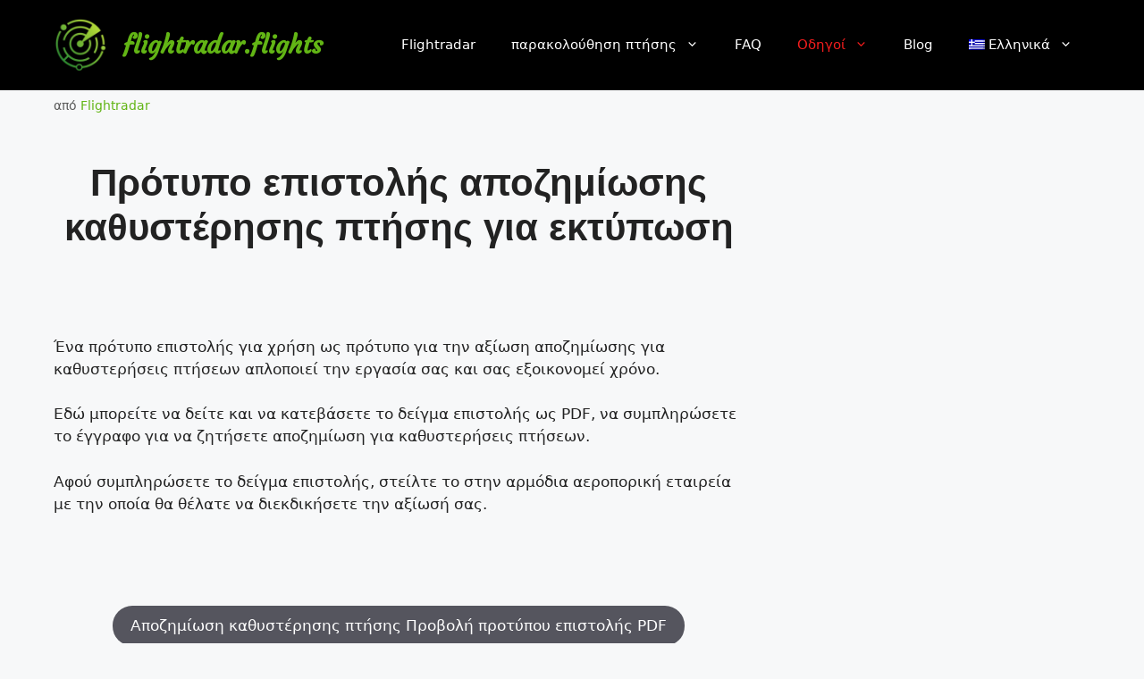

--- FILE ---
content_type: text/html; charset=UTF-8
request_url: https://flightradar.flights/el/%CF%80%CF%81%CF%8C%CF%84%CF%85%CF%80%CE%BF-%CE%B5%CF%80%CE%B9%CF%83%CF%84%CE%BF%CE%BB%CE%AE%CF%82-%CE%B1%CF%80%CE%BF%CE%B6%CE%B7%CE%BC%CE%AF%CF%89%CF%83%CE%B7%CF%82-%CE%BA%CE%B1%CE%B8%CF%85%CF%83/
body_size: 30669
content:
<!DOCTYPE html>
<html lang="el">
<head>
	<meta charset="UTF-8">
	<meta name='robots' content='index, follow, max-image-preview:large, max-snippet:-1, max-video-preview:-1' />
<link rel="alternate" hreflang="en" href="https://flightradar.flights/template-letter-flight-delay-compensation/" />
<link rel="alternate" hreflang="bg" href="https://flightradar.flights/bg/%d1%88%d0%b0%d0%b1%d0%bb%d0%be%d0%bd-%d0%b7%d0%b0-%d0%ba%d0%be%d0%bc%d0%bf%d0%b5%d0%bd%d1%81%d0%b0%d1%86%d0%b8%d1%8f-%d0%b7%d0%b0-%d0%b7%d0%b0%d0%ba%d1%8a%d1%81%d0%bd%d0%b5%d0%bd%d0%b8%d0%b5-%d0%bd/" />
<link rel="alternate" hreflang="nl" href="https://flightradar.flights/nl/sjabloonbrief-compensatie-vluchtvertraging/" />
<link rel="alternate" hreflang="fi" href="https://flightradar.flights/fi/mallikirje-lennon-viivastyskorvaus/" />
<link rel="alternate" hreflang="fr" href="https://flightradar.flights/fr/modele-de-lettre-dindemnisation-pour-retard-de-vol/" />
<link rel="alternate" hreflang="de" href="https://flightradar.flights/de/musterbrief-flugverspaetung/" />
<link rel="alternate" hreflang="el" href="https://flightradar.flights/el/%cf%80%cf%81%cf%8c%cf%84%cf%85%cf%80%ce%bf-%ce%b5%cf%80%ce%b9%cf%83%cf%84%ce%bf%ce%bb%ce%ae%cf%82-%ce%b1%cf%80%ce%bf%ce%b6%ce%b7%ce%bc%ce%af%cf%89%cf%83%ce%b7%cf%82-%ce%ba%ce%b1%ce%b8%cf%85%cf%83/" />
<link rel="alternate" hreflang="hi" href="https://flightradar.flights/hi/%e0%a4%96%e0%a4%be%e0%a4%95%e0%a4%be-%e0%a4%aa%e0%a4%a4%e0%a5%8d%e0%a4%b0-%e0%a4%89%e0%a4%a1%e0%a4%bc%e0%a4%be%e0%a4%a8-%e0%a4%a6%e0%a5%87%e0%a4%b0%e0%a5%80-%e0%a4%ae%e0%a5%81%e0%a4%86%e0%a4%b5/" />
<link rel="alternate" hreflang="ga" href="https://flightradar.flights/ga/teimplead-litir-cuiteamh-moille-eitilte/" />
<link rel="alternate" hreflang="it" href="https://flightradar.flights/it/compensazione-del-ritardo-del-volo-della-lettera-modello/" />
<link rel="alternate" hreflang="ja" href="https://flightradar.flights/ja/%e3%83%86%e3%83%b3%e3%83%97%e3%83%ac%e3%83%bc%e3%83%88%e3%83%ac%e3%82%bf%e3%83%bc%e3%81%ae%e3%83%95%e3%83%a9%e3%82%a4%e3%83%88%e9%81%85%e5%bb%b6%e8%a3%9c%e5%84%9f/" />
<link rel="alternate" hreflang="no" href="https://flightradar.flights/no/mal-brevkompensasjon-for-flyforsinkelse/" />
<link rel="alternate" hreflang="pl" href="https://flightradar.flights/pl/szablon-listu-odszkodowawczego-za-opoznienie-lotu/" />
<link rel="alternate" hreflang="pt-pt" href="https://flightradar.flights/pt-pt/compensacao-de-atraso-de-voo-de-carta-modelo/" />
<link rel="alternate" hreflang="ru" href="https://flightradar.flights/ru/%d0%be%d0%b1%d1%80%d0%b0%d0%b7%d0%b5%d1%86-%d0%bf%d0%b8%d1%81%d1%8c%d0%bc%d0%b0-%d0%be-%d0%ba%d0%be%d0%bc%d0%bf%d0%b5%d0%bd%d1%81%d0%b0%d1%86%d0%b8%d0%b8-%d0%b7%d0%b0%d0%b4%d0%b5%d1%80%d0%b6%d0%ba/" />
<link rel="alternate" hreflang="ro" href="https://flightradar.flights/ro/scrisoare-sablon-compensare-intarziere-a-zborului/" />
<link rel="alternate" hreflang="es" href="https://flightradar.flights/es/modelo-de-carta-de-compensacion-por-retraso-de-vuelo/" />
<link rel="alternate" hreflang="sv" href="https://flightradar.flights/sv/mall-for-kompensation-for-flygforseningar/" />
<link rel="alternate" hreflang="tr" href="https://flightradar.flights/tr/sablon-mektup-ucus-gecikme-tazminati/" />
<link rel="alternate" hreflang="cs" href="https://flightradar.flights/cs/kompenzace-zpozdeni-letu-podle-sablony/" />
<link rel="alternate" hreflang="hu" href="https://flightradar.flights/hu/repulesi-keses-kompenzacioja/" />
<link rel="alternate" hreflang="ar" href="https://flightradar.flights/ar/%d9%86%d9%85%d9%88%d8%b0%d8%ac-%d8%aa%d8%b9%d9%88%d9%8a%d8%b6-%d8%aa%d8%a3%d8%ae%d9%8a%d8%b1-%d8%b1%d8%ad%d9%84%d8%a9-%d8%a7%d9%84%d8%ae%d8%b7%d8%a7%d8%a8/" />
<link rel="alternate" hreflang="x-default" href="https://flightradar.flights/template-letter-flight-delay-compensation/" />
<meta name="viewport" content="width=device-width, initial-scale=1">
	<!-- This site is optimized with the Yoast SEO plugin v26.1.1 - https://yoast.com/wordpress/plugins/seo/ -->
	<title>Πρότυπο επιστολής αποζημίωσης καθυστέρησης πτήσης</title>
	<meta name="description" content="Προβάλετε, κατεβάστε και εκτυπώστε αυτό το πρότυπο επιστολής ως PDF για να ζητήσετε αποζημίωση για καθυστέρηση πτήσης." />
	<link rel="canonical" href="https://flightradar.flights/el/%cf%80%cf%81%cf%8c%cf%84%cf%85%cf%80%ce%bf-%ce%b5%cf%80%ce%b9%cf%83%cf%84%ce%bf%ce%bb%ce%ae%cf%82-%ce%b1%cf%80%ce%bf%ce%b6%ce%b7%ce%bc%ce%af%cf%89%cf%83%ce%b7%cf%82-%ce%ba%ce%b1%ce%b8%cf%85%cf%83/" />
	<meta property="og:locale" content="el_GR" />
	<meta property="og:type" content="article" />
	<meta property="og:title" content="Πρότυπο επιστολής αποζημίωσης καθυστέρησης πτήσης" />
	<meta property="og:description" content="Προβάλετε, κατεβάστε και εκτυπώστε αυτό το πρότυπο επιστολής ως PDF για να ζητήσετε αποζημίωση για καθυστέρηση πτήσης." />
	<meta property="og:url" content="https://flightradar.flights/el/%cf%80%cf%81%cf%8c%cf%84%cf%85%cf%80%ce%bf-%ce%b5%cf%80%ce%b9%cf%83%cf%84%ce%bf%ce%bb%ce%ae%cf%82-%ce%b1%cf%80%ce%bf%ce%b6%ce%b7%ce%bc%ce%af%cf%89%cf%83%ce%b7%cf%82-%ce%ba%ce%b1%ce%b8%cf%85%cf%83/" />
	<meta property="og:site_name" content="flightradar.flights" />
	<meta property="article:published_time" content="2022-01-12T15:49:45+00:00" />
	<meta property="article:modified_time" content="2022-01-12T15:49:46+00:00" />
	<meta property="og:image" content="https://flightradar.flights/content/uploads/2022/01/Logo200x200.jpg" />
	<meta property="og:image:width" content="200" />
	<meta property="og:image:height" content="200" />
	<meta property="og:image:type" content="image/jpeg" />
	<meta name="author" content="Flightradar" />
	<meta name="twitter:card" content="summary_large_image" />
	<meta name="twitter:label1" content="Συντάχθηκε από" />
	<meta name="twitter:data1" content="Flightradar" />
	<meta name="twitter:label2" content="Εκτιμώμενος χρόνος ανάγνωσης" />
	<meta name="twitter:data2" content="1 λεπτό" />
	<!-- Optimized with WP Meteor v3.4.16 - https://wordpress.org/plugins/wp-meteor/ --><script data-wpmeteor-nooptimize="true" >var _wpmeteor={"gdpr":true,"rdelay":2000,"preload":true,"elementor-animations":true,"elementor-pp":true,"v":"3.4.16","rest_url":"https:\/\/flightradar.flights\/el\/wp-json\/"};(()=>{try{new MutationObserver(function(){}),new Promise(function(){}),Object.assign({},{}),document.fonts.ready.then(function(){})}catch{s="wpmeteordisable=1",i=document.location.href,i.match(/[?&]wpmeteordisable/)||(o="",i.indexOf("?")==-1?i.indexOf("#")==-1?o=i+"?"+s:o=i.replace("#","?"+s+"#"):i.indexOf("#")==-1?o=i+"&"+s:o=i.replace("#","&"+s+"#"),document.location.href=o)}var s,i,o;})();

</script><script data-wpmeteor-nooptimize="true" >(()=>{var v="addEventListener",ue="removeEventListener",p="getAttribute",L="setAttribute",pe="removeAttribute",N="hasAttribute",St="querySelector",F=St+"All",U="appendChild",Q="removeChild",fe="createElement",T="tagName",Ae="getOwnPropertyDescriptor",y="prototype",W="__lookupGetter__",Ee="__lookupSetter__",m="DOMContentLoaded",f="load",B="pageshow",me="error";var d=window,c=document,Te=c.documentElement;var $=console.error;var Ke=!0,X=class{constructor(){this.known=[]}init(){let t,n,s=(r,a)=>{if(Ke&&r&&r.fn&&!r.__wpmeteor){let o=function(i){return i===r?this:(c[v](m,l=>{i.call(c,r,l,"jQueryMock")}),this)};this.known.push([r,r.fn.ready,r.fn.init?.prototype?.ready]),r.fn.ready=o,r.fn.init?.prototype?.ready&&(r.fn.init.prototype.ready=o),r.__wpmeteor=!0}return r};window.jQuery||window.$,Object.defineProperty(window,"jQuery",{get(){return t},set(r){t=s(r,"jQuery")},configurable:!0}),Object.defineProperty(window,"$",{get(){return n},set(r){n=s(r,"$")},configurable:!0})}unmock(){this.known.forEach(([t,n,s])=>{t.fn.ready=n,t.fn.init?.prototype?.ready&&s&&(t.fn.init.prototype.ready=s)}),Ke=!1}};var ge="fpo:first-interaction",he="fpo:replay-captured-events";var Je="fpo:element-loaded",Se="fpo:images-loaded",M="fpo:the-end";var Z="click",V=window,Qe=V.addEventListener.bind(V),Xe=V.removeEventListener.bind(V),Ge="removeAttribute",ve="getAttribute",Gt="setAttribute",Ne=["touchstart","touchmove","touchend","touchcancel","keydown","wheel"],Ze=["mouseover","mouseout",Z],Nt=["touchstart","touchend","touchcancel","mouseover","mouseout",Z],R="data-wpmeteor-";var Ue="dispatchEvent",je=e=>{let t=new MouseEvent(Z,{view:e.view,bubbles:!0,cancelable:!0});return Object.defineProperty(t,"target",{writable:!1,value:e.target}),t},Be=class{static capture(){let t=!1,[,n,s]=`${window.Promise}`.split(/[\s[(){]+/s);if(V["__"+s+n])return;let r=[],a=o=>{if(o.target&&Ue in o.target){if(!o.isTrusted)return;if(o.cancelable&&!Ne.includes(o.type))try{o.preventDefault()}catch{}o.stopImmediatePropagation(),o.type===Z?r.push(je(o)):Nt.includes(o.type)&&r.push(o),o.target[Gt](R+o.type,!0),t||(t=!0,V[Ue](new CustomEvent(ge)))}};V.addEventListener(he,()=>{Ze.forEach(l=>Xe(l,a,{passive:!1,capture:!0})),Ne.forEach(l=>Xe(l,a,{passive:!0,capture:!0}));let o;for(;o=r.shift();){var i=o.target;i[ve](R+"touchstart")&&i[ve](R+"touchend")&&!i[ve](R+Z)?(i[ve](R+"touchmove")||r.push(je(o)),i[Ge](R+"touchstart"),i[Ge](R+"touchend")):i[Ge](R+o.type),i[Ue](o)}}),Ze.forEach(o=>Qe(o,a,{passive:!1,capture:!0})),Ne.forEach(o=>Qe(o,a,{passive:!0,capture:!0}))}};var et=Be;var j=class{constructor(){this.l=[]}emit(t,n=null){this.l[t]&&this.l[t].forEach(s=>s(n))}on(t,n){this.l[t]||=[],this.l[t].push(n)}off(t,n){this.l[t]=(this.l[t]||[]).filter(s=>s!==n)}};var D=new j;var ye=c[fe]("span");ye[L]("id","elementor-device-mode");ye[L]("class","elementor-screen-only");var Ut=!1,tt=()=>(Ut||c.body[U](ye),getComputedStyle(ye,":after").content.replace(/"/g,""));var rt=e=>e[p]("class")||"",nt=(e,t)=>e[L]("class",t),st=()=>{d[v](f,function(){let e=tt(),t=Math.max(Te.clientWidth||0,d.innerWidth||0),n=Math.max(Te.clientHeight||0,d.innerHeight||0),s=["_animation_"+e,"animation_"+e,"_animation","_animation","animation"];Array.from(c[F](".elementor-invisible")).forEach(r=>{let a=r.getBoundingClientRect();if(a.top+d.scrollY<=n&&a.left+d.scrollX<t)try{let i=JSON.parse(r[p]("data-settings"));if(i.trigger_source)return;let l=i._animation_delay||i.animation_delay||0,u,E;for(var o=0;o<s.length;o++)if(i[s[o]]){E=s[o],u=i[E];break}if(u){let q=rt(r),J=u==="none"?q:q+" animated "+u,At=setTimeout(()=>{nt(r,J.replace(/\belementor-invisible\b/,"")),s.forEach(Tt=>delete i[Tt]),r[L]("data-settings",JSON.stringify(i))},l);D.on("fi",()=>{clearTimeout(At),nt(r,rt(r).replace(new RegExp("\b"+u+"\b"),""))})}}catch(i){console.error(i)}})})};var ot="data-in-mega_smartmenus",it=()=>{let e=c[fe]("div");e.innerHTML='<span class="sub-arrow --wp-meteor"><i class="fa" aria-hidden="true"></i></span>';let t=e.firstChild,n=s=>{let r=[];for(;s=s.previousElementSibling;)r.push(s);return r};c[v](m,function(){Array.from(c[F](".pp-advanced-menu ul")).forEach(s=>{if(s[p](ot))return;(s[p]("class")||"").match(/\bmega-menu\b/)&&s[F]("ul").forEach(o=>{o[L](ot,!0)});let r=n(s),a=r.filter(o=>o).filter(o=>o[T]==="A").pop();if(a||(a=r.map(o=>Array.from(o[F]("a"))).filter(o=>o).flat().pop()),a){let o=t.cloneNode(!0);a[U](o),new MutationObserver(l=>{l.forEach(({addedNodes:u})=>{u.forEach(E=>{if(E.nodeType===1&&E[T]==="SPAN")try{a[Q](o)}catch{}})})}).observe(a,{childList:!0})}})})};var w="readystatechange",A="message";var Y="SCRIPT",g="data-wpmeteor-",b=Object.defineProperty,Ve=Object.defineProperties,P="javascript/blocked",Pe=/^\s*(application|text)\/javascript|module\s*$/i,mt="requestAnimationFrame",gt="requestIdleCallback",ie="setTimeout",Ie="__dynamic",I=d.constructor.name+"::",ce=c.constructor.name+"::",ht=function(e,t){t=t||d;for(var n=0;n<this.length;n++)e.call(t,this[n],n,this)};"NodeList"in d&&!NodeList[y].forEach&&(NodeList[y].forEach=ht);"HTMLCollection"in d&&!HTMLCollection[y].forEach&&(HTMLCollection[y].forEach=ht);_wpmeteor["elementor-animations"]&&st(),_wpmeteor["elementor-pp"]&&it();var _e=[],Le=[],ee=[],se=!1,k=[],h={},He=!1,Bt=0,H=c.visibilityState==="visible"?d[mt]:d[ie],vt=d[gt]||H;c[v]("visibilitychange",()=>{H=c.visibilityState==="visible"?d[mt]:d[ie],vt=d[gt]||H});var C=d[ie],De,z=["src","type"],x=Object,te="definePropert";x[te+"y"]=(e,t,n)=>{if(e===d&&["jQuery","onload"].indexOf(t)>=0||(e===c||e===c.body)&&["readyState","write","writeln","on"+w].indexOf(t)>=0)return["on"+w,"on"+f].indexOf(t)&&n.set&&(h["on"+w]=h["on"+w]||[],h["on"+w].push(n.set)),e;if(e instanceof HTMLScriptElement&&z.indexOf(t)>=0){if(!e[t+"__def"]){let s=x[Ae](e,t);b(e,t,{set(r){return e[t+"__set"]?e[t+"__set"].call(e,r):s.set.call(e,r)},get(){return e[t+"__get"]?e[t+"__get"].call(e):s.get.call(e)}}),e[t+"__def"]=!0}return n.get&&(e[t+"__get"]=n.get),n.set&&(e[t+"__set"]=n.set),e}return b(e,t,n)};x[te+"ies"]=(e,t)=>{for(let n in t)x[te+"y"](e,n,t[n]);for(let n of x.getOwnPropertySymbols(t))x[te+"y"](e,n,t[n]);return e};var qe=EventTarget[y][v],yt=EventTarget[y][ue],ae=qe.bind(c),Ct=yt.bind(c),G=qe.bind(d),_t=yt.bind(d),Lt=Document[y].createElement,le=Lt.bind(c),de=c.__proto__[W]("readyState").bind(c),ct="loading";b(c,"readyState",{get(){return ct},set(e){return ct=e}});var at=e=>k.filter(([t,,n],s)=>{if(!(e.indexOf(t.type)<0)){n||(n=t.target);try{let r=n.constructor.name+"::"+t.type;for(let a=0;a<h[r].length;a++)if(h[r][a]){let o=r+"::"+s+"::"+a;if(!xe[o])return!0}}catch{}}}).length,oe,xe={},K=e=>{k.forEach(([t,n,s],r)=>{if(!(e.indexOf(t.type)<0)){s||(s=t.target);try{let a=s.constructor.name+"::"+t.type;if((h[a]||[]).length)for(let o=0;o<h[a].length;o++){let i=h[a][o];if(i){let l=a+"::"+r+"::"+o;if(!xe[l]){xe[l]=!0,c.readyState=n,oe=a;try{Bt++,!i[y]||i[y].constructor===i?i.bind(s)(t):i(t)}catch(u){$(u,i)}oe=null}}}}catch(a){$(a)}}})};ae(m,e=>{k.push([new e.constructor(m,e),de(),c])});ae(w,e=>{k.push([new e.constructor(w,e),de(),c])});G(m,e=>{k.push([new e.constructor(m,e),de(),d])});G(f,e=>{He=!0,k.push([new e.constructor(f,e),de(),d]),O||K([m,w,A,f,B])});G(B,e=>{k.push([new e.constructor(B,e),de(),d]),O||K([m,w,A,f,B])});var wt=e=>{k.push([e,c.readyState,d])},Ot=d[W]("onmessage"),Rt=d[Ee]("onmessage"),Pt=()=>{_t(A,wt),(h[I+"message"]||[]).forEach(e=>{G(A,e)}),b(d,"onmessage",{get:Ot,set:Rt})};G(A,wt);var Dt=new X;Dt.init();var Fe=()=>{!O&&!se&&(O=!0,c.readyState="loading",H($e),H(S)),He||G(f,()=>{Fe()})};G(ge,()=>{Fe()});D.on(Se,()=>{Fe()});_wpmeteor.rdelay>=0&&et.capture();var re=[-1],Ce=e=>{re=re.filter(t=>t!==e.target),re.length||C(D.emit.bind(D,M))};var O=!1,S=()=>{let e=_e.shift();if(e)e[p](g+"src")?e[N]("async")||e[Ie]?(e.isConnected&&(re.push(e),setTimeout(Ce,1e3,{target:e})),Oe(e,Ce),C(S)):Oe(e,C.bind(null,S)):(e.origtype==P&&Oe(e),C(S));else if(Le.length)_e.push(...Le),Le.length=0,C(S);else if(at([m,w,A]))K([m,w,A]),C(S);else if(He)if(at([f,B,A]))K([f,B,A]),C(S);else if(re.length>1)vt(S);else if(ee.length)_e.push(...ee),ee.length=0,C(S);else{if(d.RocketLazyLoadScripts)try{RocketLazyLoadScripts.run()}catch(t){$(t)}c.readyState="complete",Pt(),Dt.unmock(),O=!1,se=!0,d[ie](()=>Ce({target:-1}))}else O=!1},xt=e=>{let t=le(Y),n=e.attributes;for(var s=n.length-1;s>=0;s--)n[s].name.startsWith(g)||t[L](n[s].name,n[s].value);let r=e[p](g+"type");r?t.type=r:t.type="text/javascript",(e.textContent||"").match(/^\s*class RocketLazyLoadScripts/)?t.textContent=e.textContent.replace(/^\s*class\s*RocketLazyLoadScripts/,"window.RocketLazyLoadScripts=class").replace("RocketLazyLoadScripts.run();",""):t.textContent=e.textContent;for(let a of["onload","onerror","onreadystatechange"])e[a]&&(t[a]=e[a]);return t},Oe=(e,t)=>{let n=e[p](g+"src");if(n){let s=qe.bind(e);e.isConnected&&t&&(s(f,t),s(me,t)),e.origtype=e[p](g+"type")||"text/javascript",e.origsrc=n,(!e.isConnected||e[N]("nomodule")||e.type&&!Pe.test(e.type))&&t&&t(new Event(f,{target:e}))}else e.origtype===P?(e.origtype=e[p](g+"type")||"text/javascript",e[pe]("integrity"),e.textContent=e.textContent+`
`):t&&t(new Event(f,{target:e}))},We=(e,t)=>{let n=(h[e]||[]).indexOf(t);if(n>=0)return h[e][n]=void 0,!0},lt=(e,t,...n)=>{if("HTMLDocument::"+m==oe&&e===m&&!t.toString().match(/jQueryMock/)){D.on(M,c[v].bind(c,e,t,...n));return}if(t&&(e===m||e===w)){let s=ce+e;h[s]=h[s]||[],h[s].push(t),se&&K([e]);return}return ae(e,t,...n)},dt=(e,t,...n)=>{if(e===m){let s=ce+e;We(s,t)}return Ct(e,t,...n)};Ve(c,{[v]:{get(){return lt},set(){return lt}},[ue]:{get(){return dt},set(){return dt}}});var ne=c.createDocumentFragment(),$e=()=>{ne.hasChildNodes()&&(c.head[U](ne),ne=c.createDocumentFragment())},ut={},we=e=>{if(e)try{let t=new URL(e,c.location.href),n=t.origin;if(n&&!ut[n]&&c.location.host!==t.host){let s=le("link");s.rel="preconnect",s.href=n,ne[U](s),ut[n]=!0,O&&H($e)}}catch{}},be={},kt=(e,t,n,s)=>{let r=le("link");r.rel=t?"modulepre"+f:"pre"+f,r.as="script",n&&r[L]("crossorigin",n),s&&r[L]("integrity",s);try{e=new URL(e,c.location.href).href}catch{}r.href=e,ne[U](r),be[e]=!0,O&&H($e)},ke=function(...e){let t=le(...e);if(!e||e[0].toUpperCase()!==Y||!O)return t;let n=t[L].bind(t),s=t[p].bind(t),r=t[pe].bind(t),a=t[N].bind(t),o=t[W]("attributes").bind(t);return z.forEach(i=>{let l=t[W](i).bind(t),u=t[Ee](i).bind(t);x[te+"y"](t,i,{set(E){return i==="type"&&E&&!Pe.test(E)?n(i,E):((i==="src"&&E||i==="type"&&E&&t.origsrc)&&n("type",P),E?n(g+i,E):r(g+i))},get(){let E=t[p](g+i);if(i==="src")try{return new URL(E,c.location.href).href}catch{}return E}}),b(t,"orig"+i,{set(E){return u(E)},get(){return l()}})}),t[L]=function(i,l){if(z.includes(i))return i==="type"&&l&&!Pe.test(l)?n(i,l):((i==="src"&&l||i==="type"&&l&&t.origsrc)&&n("type",P),l?n(g+i,l):r(g+i));n(i,l)},t[p]=function(i){let l=z.indexOf(i)>=0?s(g+i):s(i);if(i==="src")try{return new URL(l,c.location.href).href}catch{}return l},t[N]=function(i){return z.indexOf(i)>=0?a(g+i):a(i)},b(t,"attributes",{get(){return[...o()].filter(l=>l.name!=="type").map(l=>({name:l.name.match(new RegExp(g))?l.name.replace(g,""):l.name,value:l.value}))}}),t[Ie]=!0,t};Object.defineProperty(Document[y],"createElement",{set(e){e!==ke&&(De=e)},get(){return De||ke}});var Re=new Set,ze=new MutationObserver(e=>{e.forEach(({removedNodes:t,addedNodes:n,target:s})=>{t.forEach(r=>{r.nodeType===1&&Y===r[T]&&"origtype"in r&&Re.delete(r)}),n.forEach(r=>{if(r.nodeType===1)if(Y===r[T]){if("origtype"in r){if(r.origtype!==P)return}else if(r[p]("type")!==P)return;"origtype"in r||z.forEach(o=>{let i=r[W](o).bind(r),l=r[Ee](o).bind(r);b(r,"orig"+o,{set(u){return l(u)},get(){return i()}})});let a=r[p](g+"src");if(Re.has(r)&&$("Inserted twice",r),r.parentNode){Re.add(r);let o=r[p](g+"type");(a||"").match(/\/gtm.js\?/)||r[N]("async")||r[Ie]?(ee.push(r),we(a)):r[N]("defer")||o==="module"?(Le.push(r),we(a)):(a&&!r[N]("nomodule")&&!be[a]&&kt(a,o==="module",r[N]("crossorigin")&&r[p]("crossorigin"),r[p]("integrity")),_e.push(r))}else r[v](f,o=>o.target.parentNode[Q](o.target)),r[v](me,o=>o.target.parentNode[Q](o.target)),s[U](r)}else r[T]==="LINK"&&r[p]("as")==="script"&&(be[r[p]("href")]=!0)})})}),bt={childList:!0,subtree:!0};ze.observe(c.documentElement,bt);var Mt=HTMLElement[y].attachShadow;HTMLElement[y].attachShadow=function(e){let t=Mt.call(this,e);return e.mode==="open"&&ze.observe(t,bt),t};(()=>{let e=x[Ae](HTMLIFrameElement[y],"src");b(HTMLIFrameElement[y],"src",{get(){return this.dataset.fpoSrc?this.dataset.fpoSrc:e.get.call(this)},set(t){delete this.dataset.fpoSrc,e.set.call(this,t)}})})();D.on(M,()=>{(!De||De===ke)&&(Document[y].createElement=Lt,ze.disconnect()),dispatchEvent(new CustomEvent(he)),dispatchEvent(new CustomEvent(M))});var Me=e=>{let t,n;!c.currentScript||!c.currentScript.parentNode?(t=c.body,n=t.lastChild):(n=c.currentScript,t=n.parentNode);try{let s=le("div");s.innerHTML=e,Array.from(s.childNodes).forEach(r=>{r.nodeName===Y?t.insertBefore(xt(r),n):t.insertBefore(r,n)})}catch(s){$(s)}},pt=e=>Me(e+`
`);Ve(c,{write:{get(){return Me},set(e){return Me=e}},writeln:{get(){return pt},set(e){return pt=e}}});var ft=(e,t,...n)=>{if(I+m==oe&&e===m&&!t.toString().match(/jQueryMock/)){D.on(M,d[v].bind(d,e,t,...n));return}if(I+f==oe&&e===f){D.on(M,d[v].bind(d,e,t,...n));return}if(t&&(e===f||e===B||e===m||e===A&&!se)){let s=e===m?ce+e:I+e;h[s]=h[s]||[],h[s].push(t),se&&K([e]);return}return G(e,t,...n)},Et=(e,t,...n)=>{if(e===f||e===m||e===B){let s=e===m?ce+e:I+e;We(s,t)}return _t(e,t,...n)};Ve(d,{[v]:{get(){return ft},set(){return ft}},[ue]:{get(){return Et},set(){return Et}}});var Ye=e=>{let t;return{get(){return t},set(n){return t&&We(e,n),h[e]=h[e]||[],h[e].push(n),t=n}}};G(Je,e=>{let{target:t,event:n}=e.detail,s=t===d?c.body:t,r=s[p](g+"on"+n.type);s[pe](g+"on"+n.type);try{let a=new Function("event",r);t===d?d[v](f,a.bind(t,n)):a.call(t,n)}catch(a){console.err(a)}});{let e=Ye(I+f);b(d,"onload",e),ae(m,()=>{b(c.body,"onload",e)})}b(c,"onreadystatechange",Ye(ce+w));b(d,"onmessage",Ye(I+A));(()=>{let e=d.innerHeight,t=d.innerWidth,n=r=>{let o={"4g":1250,"3g":2500,"2g":2500}[(navigator.connection||{}).effectiveType]||0,i=r.getBoundingClientRect(),l={top:-1*e-o,left:-1*t-o,bottom:e+o,right:t+o};return!(i.left>=l.right||i.right<=l.left||i.top>=l.bottom||i.bottom<=l.top)},s=(r=!0)=>{let a=1,o=-1,i={},l=()=>{o++,--a||d[ie](D.emit.bind(D,Se),_wpmeteor.rdelay)};Array.from(c.getElementsByTagName("*")).forEach(u=>{let E,q,J;if(u[T]==="IMG"){let _=u.currentSrc||u.src;_&&!i[_]&&!_.match(/^data:/i)&&((u.loading||"").toLowerCase()!=="lazy"||n(u))&&(E=_)}else if(u[T]===Y)we(u[p](g+"src"));else if(u[T]==="LINK"&&u[p]("as")==="script"&&["pre"+f,"modulepre"+f].indexOf(u[p]("rel"))>=0)be[u[p]("href")]=!0;else if((q=d.getComputedStyle(u))&&(J=(q.backgroundImage||"").match(/^url\s*\((.*?)\)/i))&&(J||[]).length){let _=J[0].slice(4,-1).replace(/"/g,"");!i[_]&&!_.match(/^data:/i)&&(E=_)}if(E){i[E]=!0;let _=new Image;r&&(a++,_[v](f,l),_[v](me,l)),_.src=E}}),c.fonts.ready.then(()=>{l()})};_wpmeteor.rdelay===0?ae(m,s):G(f,s)})();})();
//1.0.42

</script><script type="application/ld+json" class="yoast-schema-graph">{"@context":"https://schema.org","@graph":[{"@type":"Article","@id":"https://flightradar.flights/el/%cf%80%cf%81%cf%8c%cf%84%cf%85%cf%80%ce%bf-%ce%b5%cf%80%ce%b9%cf%83%cf%84%ce%bf%ce%bb%ce%ae%cf%82-%ce%b1%cf%80%ce%bf%ce%b6%ce%b7%ce%bc%ce%af%cf%89%cf%83%ce%b7%cf%82-%ce%ba%ce%b1%ce%b8%cf%85%cf%83/#article","isPartOf":{"@id":"https://flightradar.flights/el/%cf%80%cf%81%cf%8c%cf%84%cf%85%cf%80%ce%bf-%ce%b5%cf%80%ce%b9%cf%83%cf%84%ce%bf%ce%bb%ce%ae%cf%82-%ce%b1%cf%80%ce%bf%ce%b6%ce%b7%ce%bc%ce%af%cf%89%cf%83%ce%b7%cf%82-%ce%ba%ce%b1%ce%b8%cf%85%cf%83/"},"author":{"name":"Flightradar","@id":"https://flightradar.flights/el/#/schema/person/b3fbb561a35aa8ed6e3708de65004af0"},"headline":"Πρότυπο επιστολής αποζημίωσης καθυστέρησης πτήσης","datePublished":"2022-01-12T15:49:45+00:00","dateModified":"2022-01-12T15:49:46+00:00","mainEntityOfPage":{"@id":"https://flightradar.flights/el/%cf%80%cf%81%cf%8c%cf%84%cf%85%cf%80%ce%bf-%ce%b5%cf%80%ce%b9%cf%83%cf%84%ce%bf%ce%bb%ce%ae%cf%82-%ce%b1%cf%80%ce%bf%ce%b6%ce%b7%ce%bc%ce%af%cf%89%cf%83%ce%b7%cf%82-%ce%ba%ce%b1%ce%b8%cf%85%cf%83/"},"wordCount":3,"publisher":{"@id":"https://flightradar.flights/el/#organization"},"articleSection":["Οδηγοί"],"inLanguage":"el"},{"@type":"WebPage","@id":"https://flightradar.flights/el/%cf%80%cf%81%cf%8c%cf%84%cf%85%cf%80%ce%bf-%ce%b5%cf%80%ce%b9%cf%83%cf%84%ce%bf%ce%bb%ce%ae%cf%82-%ce%b1%cf%80%ce%bf%ce%b6%ce%b7%ce%bc%ce%af%cf%89%cf%83%ce%b7%cf%82-%ce%ba%ce%b1%ce%b8%cf%85%cf%83/","url":"https://flightradar.flights/el/%cf%80%cf%81%cf%8c%cf%84%cf%85%cf%80%ce%bf-%ce%b5%cf%80%ce%b9%cf%83%cf%84%ce%bf%ce%bb%ce%ae%cf%82-%ce%b1%cf%80%ce%bf%ce%b6%ce%b7%ce%bc%ce%af%cf%89%cf%83%ce%b7%cf%82-%ce%ba%ce%b1%ce%b8%cf%85%cf%83/","name":"Πρότυπο επιστολής αποζημίωσης καθυστέρησης πτήσης","isPartOf":{"@id":"https://flightradar.flights/el/#website"},"datePublished":"2022-01-12T15:49:45+00:00","dateModified":"2022-01-12T15:49:46+00:00","description":"Προβάλετε, κατεβάστε και εκτυπώστε αυτό το πρότυπο επιστολής ως PDF για να ζητήσετε αποζημίωση για καθυστέρηση πτήσης.","breadcrumb":{"@id":"https://flightradar.flights/el/%cf%80%cf%81%cf%8c%cf%84%cf%85%cf%80%ce%bf-%ce%b5%cf%80%ce%b9%cf%83%cf%84%ce%bf%ce%bb%ce%ae%cf%82-%ce%b1%cf%80%ce%bf%ce%b6%ce%b7%ce%bc%ce%af%cf%89%cf%83%ce%b7%cf%82-%ce%ba%ce%b1%ce%b8%cf%85%cf%83/#breadcrumb"},"inLanguage":"el","potentialAction":[{"@type":"ReadAction","target":["https://flightradar.flights/el/%cf%80%cf%81%cf%8c%cf%84%cf%85%cf%80%ce%bf-%ce%b5%cf%80%ce%b9%cf%83%cf%84%ce%bf%ce%bb%ce%ae%cf%82-%ce%b1%cf%80%ce%bf%ce%b6%ce%b7%ce%bc%ce%af%cf%89%cf%83%ce%b7%cf%82-%ce%ba%ce%b1%ce%b8%cf%85%cf%83/"]}]},{"@type":"BreadcrumbList","@id":"https://flightradar.flights/el/%cf%80%cf%81%cf%8c%cf%84%cf%85%cf%80%ce%bf-%ce%b5%cf%80%ce%b9%cf%83%cf%84%ce%bf%ce%bb%ce%ae%cf%82-%ce%b1%cf%80%ce%bf%ce%b6%ce%b7%ce%bc%ce%af%cf%89%cf%83%ce%b7%cf%82-%ce%ba%ce%b1%ce%b8%cf%85%cf%83/#breadcrumb","itemListElement":[{"@type":"ListItem","position":1,"name":"Startseite","item":"https://flightradar.flights/el/"},{"@type":"ListItem","position":2,"name":"Πρότυπο επιστολής αποζημίωσης καθυστέρησης πτήσης"}]},{"@type":"WebSite","@id":"https://flightradar.flights/el/#website","url":"https://flightradar.flights/el/","name":"flightradar.flights","description":"","publisher":{"@id":"https://flightradar.flights/el/#organization"},"potentialAction":[{"@type":"SearchAction","target":{"@type":"EntryPoint","urlTemplate":"https://flightradar.flights/el/?s={search_term_string}"},"query-input":{"@type":"PropertyValueSpecification","valueRequired":true,"valueName":"search_term_string"}}],"inLanguage":"el"},{"@type":"Organization","@id":"https://flightradar.flights/el/#organization","name":"flightradar.flights","url":"https://flightradar.flights/el/","logo":{"@type":"ImageObject","inLanguage":"el","@id":"https://flightradar.flights/el/#/schema/logo/image/","url":"https://flightradar.flights/content/uploads/2022/01/Logo150x150.jpg","contentUrl":"https://flightradar.flights/content/uploads/2022/01/Logo150x150.jpg","width":150,"height":150,"caption":"flightradar.flights"},"image":{"@id":"https://flightradar.flights/el/#/schema/logo/image/"}},{"@type":"Person","@id":"https://flightradar.flights/el/#/schema/person/b3fbb561a35aa8ed6e3708de65004af0","name":"Flightradar","sameAs":["https://flightradar.flights"]}]}</script>
	<!-- / Yoast SEO plugin. -->


<link rel='dns-prefetch' href='//use.fontawesome.com' />
<link rel='dns-prefetch' href='//www.googletagmanager.com' />
<link rel='dns-prefetch' href='//pagead2.googlesyndication.com' />
<link href='https://fonts.gstatic.com' crossorigin rel='preconnect' />
<link href='https://fonts.googleapis.com' crossorigin rel='preconnect' />
<link rel="alternate" type="application/rss+xml" title="Ροή RSS &raquo; flightradar.flights" href="https://flightradar.flights/el/feed/" />
<link rel="alternate" type="application/rss+xml" title="Ροή Σχολίων &raquo; flightradar.flights" href="https://flightradar.flights/el/comments/feed/" />
<link rel="alternate" title="oEmbed (JSON)" type="application/json+oembed" href="https://flightradar.flights/el/wp-json/oembed/1.0/embed?url=https%3A%2F%2Fflightradar.flights%2Fel%2F%25cf%2580%25cf%2581%25cf%258c%25cf%2584%25cf%2585%25cf%2580%25ce%25bf-%25ce%25b5%25cf%2580%25ce%25b9%25cf%2583%25cf%2584%25ce%25bf%25ce%25bb%25ce%25ae%25cf%2582-%25ce%25b1%25cf%2580%25ce%25bf%25ce%25b6%25ce%25b7%25ce%25bc%25ce%25af%25cf%2589%25cf%2583%25ce%25b7%25cf%2582-%25ce%25ba%25ce%25b1%25ce%25b8%25cf%2585%25cf%2583%2F" />
<link rel="alternate" title="oEmbed (XML)" type="text/xml+oembed" href="https://flightradar.flights/el/wp-json/oembed/1.0/embed?url=https%3A%2F%2Fflightradar.flights%2Fel%2F%25cf%2580%25cf%2581%25cf%258c%25cf%2584%25cf%2585%25cf%2580%25ce%25bf-%25ce%25b5%25cf%2580%25ce%25b9%25cf%2583%25cf%2584%25ce%25bf%25ce%25bb%25ce%25ae%25cf%2582-%25ce%25b1%25cf%2580%25ce%25bf%25ce%25b6%25ce%25b7%25ce%25bc%25ce%25af%25cf%2589%25cf%2583%25ce%25b7%25cf%2582-%25ce%25ba%25ce%25b1%25ce%25b8%25cf%2585%25cf%2583%2F&#038;format=xml" />
<style id='wp-img-auto-sizes-contain-inline-css'>
img:is([sizes=auto i],[sizes^="auto," i]){contain-intrinsic-size:3000px 1500px}
/*# sourceURL=wp-img-auto-sizes-contain-inline-css */
</style>
<style id='classic-theme-styles-inline-css'>
/*! This file is auto-generated */
.wp-block-button__link{color:#fff;background-color:#32373c;border-radius:9999px;box-shadow:none;text-decoration:none;padding:calc(.667em + 2px) calc(1.333em + 2px);font-size:1.125em}.wp-block-file__button{background:#32373c;color:#fff;text-decoration:none}
/*# sourceURL=/wp-includes/css/classic-themes.min.css */
</style>
<style id='font-awesome-svg-styles-default-inline-css'>
.svg-inline--fa {
  display: inline-block;
  height: 1em;
  overflow: visible;
  vertical-align: -.125em;
}
/*# sourceURL=font-awesome-svg-styles-default-inline-css */
</style>
<style class="optimize_css_2" type="text/css" media="all">/*!
 * Font Awesome Free 5.15.4 by @fontawesome - https://fontawesome.com
 * License - https://fontawesome.com/license/free (Icons: CC BY 4.0, Fonts: SIL OFL 1.1, Code: MIT License)
 */
.svg-inline--fa,svg:not(:root).svg-inline--fa{overflow:visible}.svg-inline--fa{display:inline-block;font-size:inherit;height:1em;vertical-align:-.125em}.svg-inline--fa.fa-lg{vertical-align:-.225em}.svg-inline--fa.fa-w-1{width:.0625em}.svg-inline--fa.fa-w-2{width:.125em}.svg-inline--fa.fa-w-3{width:.1875em}.svg-inline--fa.fa-w-4{width:.25em}.svg-inline--fa.fa-w-5{width:.3125em}.svg-inline--fa.fa-w-6{width:.375em}.svg-inline--fa.fa-w-7{width:.4375em}.svg-inline--fa.fa-w-8{width:.5em}.svg-inline--fa.fa-w-9{width:.5625em}.svg-inline--fa.fa-w-10{width:.625em}.svg-inline--fa.fa-w-11{width:.6875em}.svg-inline--fa.fa-w-12{width:.75em}.svg-inline--fa.fa-w-13{width:.8125em}.svg-inline--fa.fa-w-14{width:.875em}.svg-inline--fa.fa-w-15{width:.9375em}.svg-inline--fa.fa-w-16{width:1em}.svg-inline--fa.fa-w-17{width:1.0625em}.svg-inline--fa.fa-w-18{width:1.125em}.svg-inline--fa.fa-w-19{width:1.1875em}.svg-inline--fa.fa-w-20{width:1.25em}.svg-inline--fa.fa-pull-left{margin-right:.3em;width:auto}.svg-inline--fa.fa-pull-right{margin-left:.3em;width:auto}.svg-inline--fa.fa-border{height:1.5em}.svg-inline--fa.fa-li{width:2em}.svg-inline--fa.fa-fw{width:1.25em}.fa-layers svg.svg-inline--fa{bottom:0;left:0;margin:auto;position:absolute;right:0;top:0}.fa-layers{display:inline-block;height:1em;position:relative;text-align:center;vertical-align:-.125em;width:1em}.fa-layers svg.svg-inline--fa{-webkit-transform-origin:center center;transform-origin:center center}.fa-layers-counter,.fa-layers-text{display:inline-block;position:absolute;text-align:center}.fa-layers-text{left:50%;top:50%;-webkit-transform:translate(-50%,-50%);transform:translate(-50%,-50%);-webkit-transform-origin:center center;transform-origin:center center}.fa-layers-counter{background-color:#ff253a;border-radius:1em;-webkit-box-sizing:border-box;box-sizing:border-box;color:#fff;height:1.5em;line-height:1;max-width:5em;min-width:1.5em;overflow:hidden;padding:.25em;right:0;text-overflow:ellipsis;top:0;-webkit-transform:scale(.25);transform:scale(.25);-webkit-transform-origin:top right;transform-origin:top right}.fa-layers-bottom-right{bottom:0;right:0;top:auto;-webkit-transform:scale(.25);transform:scale(.25);-webkit-transform-origin:bottom right;transform-origin:bottom right}.fa-layers-bottom-left{bottom:0;left:0;right:auto;top:auto;-webkit-transform:scale(.25);transform:scale(.25);-webkit-transform-origin:bottom left;transform-origin:bottom left}.fa-layers-top-right{right:0;top:0;-webkit-transform:scale(.25);transform:scale(.25);-webkit-transform-origin:top right;transform-origin:top right}.fa-layers-top-left{left:0;right:auto;top:0;-webkit-transform:scale(.25);transform:scale(.25);-webkit-transform-origin:top left;transform-origin:top left}.fa-lg{font-size:1.33333em;line-height:.75em;vertical-align:-.0667em}.fa-xs{font-size:.75em}.fa-sm{font-size:.875em}.fa-1x{font-size:1em}.fa-2x{font-size:2em}.fa-3x{font-size:3em}.fa-4x{font-size:4em}.fa-5x{font-size:5em}.fa-6x{font-size:6em}.fa-7x{font-size:7em}.fa-8x{font-size:8em}.fa-9x{font-size:9em}.fa-10x{font-size:10em}.fa-fw{text-align:center;width:1.25em}.fa-ul{list-style-type:none;margin-left:2.5em;padding-left:0}.fa-ul>li{position:relative}.fa-li{left:-2em;position:absolute;text-align:center;width:2em;line-height:inherit}.fa-border{border:.08em solid #eee;border-radius:.1em;padding:.2em .25em .15em}.fa-pull-left{float:left}.fa-pull-right{float:right}.fa.fa-pull-left,.fab.fa-pull-left,.fal.fa-pull-left,.far.fa-pull-left,.fas.fa-pull-left{margin-right:.3em}.fa.fa-pull-right,.fab.fa-pull-right,.fal.fa-pull-right,.far.fa-pull-right,.fas.fa-pull-right{margin-left:.3em}.fa-spin{-webkit-animation:fa-spin 2s linear infinite;animation:fa-spin 2s linear infinite}.fa-pulse{-webkit-animation:fa-spin 1s steps(8) infinite;animation:fa-spin 1s steps(8) infinite}@-webkit-keyframes fa-spin{0%{-webkit-transform:rotate(0deg);transform:rotate(0deg)}to{-webkit-transform:rotate(1turn);transform:rotate(1turn)}}@keyframes fa-spin{0%{-webkit-transform:rotate(0deg);transform:rotate(0deg)}to{-webkit-transform:rotate(1turn);transform:rotate(1turn)}}.fa-rotate-90{-ms-filter:"progid:DXImageTransform.Microsoft.BasicImage(rotation=1)";-webkit-transform:rotate(90deg);transform:rotate(90deg)}.fa-rotate-180{-ms-filter:"progid:DXImageTransform.Microsoft.BasicImage(rotation=2)";-webkit-transform:rotate(180deg);transform:rotate(180deg)}.fa-rotate-270{-ms-filter:"progid:DXImageTransform.Microsoft.BasicImage(rotation=3)";-webkit-transform:rotate(270deg);transform:rotate(270deg)}.fa-flip-horizontal{-ms-filter:"progid:DXImageTransform.Microsoft.BasicImage(rotation=0, mirror=1)";-webkit-transform:scaleX(-1);transform:scaleX(-1)}.fa-flip-vertical{-webkit-transform:scaleY(-1);transform:scaleY(-1)}.fa-flip-both,.fa-flip-horizontal.fa-flip-vertical,.fa-flip-vertical{-ms-filter:"progid:DXImageTransform.Microsoft.BasicImage(rotation=2, mirror=1)"}.fa-flip-both,.fa-flip-horizontal.fa-flip-vertical{-webkit-transform:scale(-1);transform:scale(-1)}:root .fa-flip-both,:root .fa-flip-horizontal,:root .fa-flip-vertical,:root .fa-rotate-90,:root .fa-rotate-180,:root .fa-rotate-270{-webkit-filter:none;filter:none}.fa-stack{display:inline-block;height:2em;position:relative;width:2.5em}.fa-stack-1x,.fa-stack-2x{bottom:0;left:0;margin:auto;position:absolute;right:0;top:0}.svg-inline--fa.fa-stack-1x{height:1em;width:1.25em}.svg-inline--fa.fa-stack-2x{height:2em;width:2.5em}.fa-inverse{color:#fff}.sr-only{border:0;clip:rect(0,0,0,0);height:1px;margin:-1px;overflow:hidden;padding:0;position:absolute;width:1px}.sr-only-focusable:active,.sr-only-focusable:focus{clip:auto;height:auto;margin:0;overflow:visible;position:static;width:auto}.svg-inline--fa .fa-primary{fill:var(--fa-primary-color,currentColor);opacity:1;opacity:var(--fa-primary-opacity,1)}.svg-inline--fa .fa-secondary{fill:var(--fa-secondary-color,currentColor)}.svg-inline--fa .fa-secondary,.svg-inline--fa.fa-swap-opacity .fa-primary{opacity:.4;opacity:var(--fa-secondary-opacity,.4)}.svg-inline--fa.fa-swap-opacity .fa-secondary{opacity:1;opacity:var(--fa-primary-opacity,1)}.svg-inline--fa mask .fa-primary,.svg-inline--fa mask .fa-secondary{fill:#000}.fad.fa-inverse{color:#fff}</style>
<style class="optimize_css_4" type="text/css" media="all">.wp-block-font-awesome-icon svg::before,.wp-rich-text-font-awesome-icon svg::before{content:unset}</style>
<style id='font-awesome-svg-styles-inline-css'>
   .wp-block-font-awesome-icon svg::before,
   .wp-rich-text-font-awesome-icon svg::before {content: unset;}
/*# sourceURL=font-awesome-svg-styles-inline-css */
</style>
<style class="optimize_css_2" type="text/css" media="all">.c-accordion__item.no-js .c-accordion__content{display:block!important}.c-accordion__item.no-js .c-accordion__title{cursor:default;padding-right:none}.c-accordion__item.no-js .c-accordion__title:after{display:none}.c-accordion__title--button{-webkit-appearance:none;-moz-appearance:none;appearance:none;border:none;border-radius:0;box-shadow:none;direction:ltr;display:inline-block;font:inherit;height:auto;margin:0;overflow:auto;padding:0;text-align:left;text-decoration:none;transition:0;vertical-align:middle;width:100%}.c-accordion__title--button,.c-accordion__title--button:focus,.c-accordion__title--button:hover{background-color:#fff0;color:inherit}.c-accordion__title{cursor:pointer;padding-right:2rem;position:relative}.c-accordion__title:after{color:#777;content:"+";font-weight:300;position:absolute;right:0;top:50%;transform:translateY(-50%)}.is-open>.c-accordion__title:after{content:"−"}[data-initially-open=false] .c-accordion__content{display:none}@media print{.c-accordion__content{display:block!important}}.editor-styles-wrapper .c-accordion__item.is-selected{border-bottom:1px solid var(--wp-admin-theme-color)!important}</style>
<link rel='stylesheet' id='wpml-menu-item-0-css' href='//flightradar.flights/content/plugins/sitepress-multilingual-cms/templates/language-switchers/menu-item/style.min.css' media='all' />
<link rel='stylesheet' id='generate-widget-areas-css' href='https://flightradar.flights/content/themes/generatepress/assets/css/components/widget-areas.min.css' media='all' />
<link rel='stylesheet' id='generate-style-css' href='https://flightradar.flights/content/themes/generatepress/assets/css/main.min.css' media='all' />
<style id='generate-style-inline-css'>
.is-right-sidebar{width:30%;}.is-left-sidebar{width:30%;}.site-content .content-area{width:70%;}@media (max-width: 768px){.main-navigation .menu-toggle,.sidebar-nav-mobile:not(#sticky-placeholder){display:block;}.main-navigation ul,.gen-sidebar-nav,.main-navigation:not(.slideout-navigation):not(.toggled) .main-nav > ul,.has-inline-mobile-toggle #site-navigation .inside-navigation > *:not(.navigation-search):not(.main-nav){display:none;}.nav-align-right .inside-navigation,.nav-align-center .inside-navigation{justify-content:space-between;}.has-inline-mobile-toggle .mobile-menu-control-wrapper{display:flex;flex-wrap:wrap;}.has-inline-mobile-toggle .inside-header{flex-direction:row;text-align:left;flex-wrap:wrap;}.has-inline-mobile-toggle .header-widget,.has-inline-mobile-toggle #site-navigation{flex-basis:100%;}.nav-float-left .has-inline-mobile-toggle #site-navigation{order:10;}}
.dynamic-author-image-rounded{border-radius:100%;}.dynamic-featured-image, .dynamic-author-image{vertical-align:middle;}.one-container.blog .dynamic-content-template:not(:last-child), .one-container.archive .dynamic-content-template:not(:last-child){padding-bottom:0px;}.dynamic-entry-excerpt > p:last-child{margin-bottom:0px;}
/*# sourceURL=generate-style-inline-css */
</style>
<link rel='stylesheet' id='generatepress-dynamic-css' href='https://flightradar.flights/content/uploads/generatepress/style.min.css' media='all' />
<link rel='stylesheet' id='generate-offside-css' href='https://flightradar.flights/content/plugins/gp-premium/menu-plus/functions/css/offside.min.css' media='all' />
<style id='generate-offside-inline-css'>
.slideout-navigation.main-navigation .main-nav ul li a{font-weight:700;text-transform:none;}.slideout-navigation.main-navigation.do-overlay .main-nav ul ul li a{font-size:1em;}.slideout-navigation, .slideout-navigation a{color:#ffffff;}.slideout-navigation button.slideout-exit{color:#ffffff;padding-left:20px;padding-right:20px;}.slide-opened nav.toggled .menu-toggle:before{display:none;}@media (max-width: 768px){.menu-bar-item.slideout-toggle{display:none;}}
/*# sourceURL=generate-offside-inline-css */
</style>
<link rel='stylesheet' id='generate-navigation-branding-css' href='https://flightradar.flights/content/plugins/gp-premium/menu-plus/functions/css/navigation-branding-flex.min.css' media='all' />
<style id='generate-navigation-branding-inline-css'>
@media (max-width: 768px){.site-header, #site-navigation, #sticky-navigation{display:none !important;opacity:0.0;}#mobile-header{display:block !important;width:100% !important;}#mobile-header .main-nav > ul{display:none;}#mobile-header.toggled .main-nav > ul, #mobile-header .menu-toggle, #mobile-header .mobile-bar-items{display:block;}#mobile-header .main-nav{-ms-flex:0 0 100%;flex:0 0 100%;-webkit-box-ordinal-group:5;-ms-flex-order:4;order:4;}.navigation-branding .main-title a, .navigation-branding .main-title a:hover, .navigation-branding .main-title a:visited{color:#ffffff;}}.main-navigation.has-branding .inside-navigation.grid-container, .main-navigation.has-branding.grid-container .inside-navigation:not(.grid-container){padding:0px 40px 0px 40px;}.main-navigation.has-branding:not(.grid-container) .inside-navigation:not(.grid-container) .navigation-branding{margin-left:10px;}.navigation-branding img, .site-logo.mobile-header-logo img{height:60px;width:auto;}.navigation-branding .main-title{line-height:60px;}@media (max-width: 768px){.main-navigation.has-branding.nav-align-center .menu-bar-items, .main-navigation.has-sticky-branding.navigation-stick.nav-align-center .menu-bar-items{margin-left:auto;}.navigation-branding{margin-right:auto;margin-left:10px;}.navigation-branding .main-title, .mobile-header-navigation .site-logo{margin-left:10px;}.main-navigation.has-branding .inside-navigation.grid-container{padding:0px;}}
/*# sourceURL=generate-navigation-branding-inline-css */
</style>
<link rel='stylesheet' id='wpo_min-header-0-css' href='https://flightradar.flights/content/cache/wpo-minify/1760901584/assets/wpo-minify-header-e9b63032.min.css' media='all' />
<script  type="javascript/blocked" data-wpmeteor-type="text/javascript"  data-wpmeteor-src="https://flightradar.flights/content/cache/wpo-minify/1760901584/assets/wpo-minify-header-5e6112a1.min.js" id="wpo_min-header-0-js"></script>
<link rel="https://api.w.org/" href="https://flightradar.flights/el/wp-json/" /><link rel="alternate" title="JSON" type="application/json" href="https://flightradar.flights/el/wp-json/wp/v2/posts/2140" /><link rel="EditURI" type="application/rsd+xml" title="RSD" href="https://flightradar.flights/xmlrpc.php?rsd" />
<meta name="generator" content="WordPress 6.9" />
<link rel='shortlink' href='https://flightradar.flights/el/?p=2140' />
<meta name="generator" content="WPML ver:4.6.3 stt:5,7,9,37,1,18,4,3,13,21,23,19,27,28,38,40,41,44,45,2,50,53;" />

<script  type="javascript/blocked" data-wpmeteor-type="text/javascript"  data-wpmeteor-src='//flightradar.flights/content/uploads/custom-css-js/3883.js?v=5063'></script>
<style>
.dottedbg {
    border-style: dotted;
}
.wp-block-video video {
    width: 100%;
  max-width: 550px;
}
</style>
<style>
.c-accordion__title:hover {
  color: #62b515
}
.c-accordion__title:focus {
  color: #62b515
}</style>
<script  type="javascript/blocked" data-wpmeteor-type="text/javascript"  async data-wpmeteor-src="https://pagead2.googlesyndication.com/pagead/js/adsbygoogle.js?client=ca-pub-8699335927299131"
     crossorigin="anonymous"></script>

<meta name="generator" content="Site Kit by Google 1.163.0" /><script  type="javascript/blocked" data-wpmeteor-type="text/javascript" >
  try {
    const nm = "FCCDCF";        
    const dm = "flightradar.flights";  
    const pa = "/";             
    let tc = ('; ' + document.cookie).split('; ' + nm + '=');
    if (tc.length === 2) {
      tc = decodeURIComponent(tc.pop().split(';').shift());
      tc = JSON.parse(tc)[3][0].substring(1,9);
      tc = Uint8Array.from(window.atob(tc), (v) => v.charCodeAt(0));
      let dt = (tc[0] * 2**28) + (tc[1] * 2**20) + (tc[2] * 2**12) +
               (tc[3] * 2**4)  + (tc[4] >> 4);
      if (Date.now() / 1000 - dt / 10 > 86400 * 365)
        document.cookie = nm + "=;path=" + pa + ";domain=" + dm +
                          ";expires=" + new Date(0).toUTCString();
    }
  } finally {}
</script>
<!-- Global site tag (gtag.js) - Google Analytics -->
<script  type="javascript/blocked" data-wpmeteor-type="text/javascript"  async data-wpmeteor-src="https://www.googletagmanager.com/gtag/js?id=G-YDR8HCDP9N"></script>
<script  type="javascript/blocked" data-wpmeteor-type="text/javascript" >
  window.dataLayer = window.dataLayer || [];
  function gtag(){dataLayer.push(arguments);}
  gtag('js', new Date());

  gtag('config', 'G-YDR8HCDP9N');
</script>
<script  type="javascript/blocked" data-wpmeteor-type="text/javascript" >window.yaContextCb=window.yaContextCb||[]</script>
<script  type="javascript/blocked" data-wpmeteor-type="text/javascript"  data-wpmeteor-src="https://yandex.ru/ads/system/context.js" async></script>
<!-- Google AdSense meta tags added by Site Kit -->
<meta name="google-adsense-platform-account" content="ca-host-pub-2644536267352236">
<meta name="google-adsense-platform-domain" content="sitekit.withgoogle.com">
<!-- End Google AdSense meta tags added by Site Kit -->

<!-- Google AdSense snippet added by Site Kit -->
<script  type="javascript/blocked" data-wpmeteor-type="text/javascript"  async data-wpmeteor-src="https://pagead2.googlesyndication.com/pagead/js/adsbygoogle.js?client=ca-pub-8699335927299131&amp;host=ca-host-pub-2644536267352236" crossorigin="anonymous"></script>

<!-- End Google AdSense snippet added by Site Kit -->
<link rel="icon" href="https://flightradar.flights/content/uploads/2021/04/cropped-Logotrue500-min-32x32.png" sizes="32x32" />
<link rel="icon" href="https://flightradar.flights/content/uploads/2021/04/cropped-Logotrue500-min-192x192.png" sizes="192x192" />
<link rel="apple-touch-icon" href="https://flightradar.flights/content/uploads/2021/04/cropped-Logotrue500-min-180x180.png" />
<meta name="msapplication-TileImage" content="https://flightradar.flights/content/uploads/2021/04/cropped-Logotrue500-min-270x270.png" />
		<style id="wp-custom-css">
			.slideout-navigation:not(.do-overlay) .main-nav {
    margin-top: 45%;
}
		</style>
		<style id='wp-block-button-inline-css'>
.wp-block-button__link{align-content:center;box-sizing:border-box;cursor:pointer;display:inline-block;height:100%;text-align:center;word-break:break-word}.wp-block-button__link.aligncenter{text-align:center}.wp-block-button__link.alignright{text-align:right}:where(.wp-block-button__link){border-radius:9999px;box-shadow:none;padding:calc(.667em + 2px) calc(1.333em + 2px);text-decoration:none}.wp-block-button[style*=text-decoration] .wp-block-button__link{text-decoration:inherit}.wp-block-buttons>.wp-block-button.has-custom-width{max-width:none}.wp-block-buttons>.wp-block-button.has-custom-width .wp-block-button__link{width:100%}.wp-block-buttons>.wp-block-button.has-custom-font-size .wp-block-button__link{font-size:inherit}.wp-block-buttons>.wp-block-button.wp-block-button__width-25{width:calc(25% - var(--wp--style--block-gap, .5em)*.75)}.wp-block-buttons>.wp-block-button.wp-block-button__width-50{width:calc(50% - var(--wp--style--block-gap, .5em)*.5)}.wp-block-buttons>.wp-block-button.wp-block-button__width-75{width:calc(75% - var(--wp--style--block-gap, .5em)*.25)}.wp-block-buttons>.wp-block-button.wp-block-button__width-100{flex-basis:100%;width:100%}.wp-block-buttons.is-vertical>.wp-block-button.wp-block-button__width-25{width:25%}.wp-block-buttons.is-vertical>.wp-block-button.wp-block-button__width-50{width:50%}.wp-block-buttons.is-vertical>.wp-block-button.wp-block-button__width-75{width:75%}.wp-block-button.is-style-squared,.wp-block-button__link.wp-block-button.is-style-squared{border-radius:0}.wp-block-button.no-border-radius,.wp-block-button__link.no-border-radius{border-radius:0!important}:root :where(.wp-block-button .wp-block-button__link.is-style-outline),:root :where(.wp-block-button.is-style-outline>.wp-block-button__link){border:2px solid;padding:.667em 1.333em}:root :where(.wp-block-button .wp-block-button__link.is-style-outline:not(.has-text-color)),:root :where(.wp-block-button.is-style-outline>.wp-block-button__link:not(.has-text-color)){color:currentColor}:root :where(.wp-block-button .wp-block-button__link.is-style-outline:not(.has-background)),:root :where(.wp-block-button.is-style-outline>.wp-block-button__link:not(.has-background)){background-color:initial;background-image:none}
/*# sourceURL=https://flightradar.flights/wp-includes/blocks/button/style.min.css */
</style>
<style id='wp-block-file-inline-css'>
.wp-block-file{box-sizing:border-box}.wp-block-file:not(.wp-element-button){font-size:.8em}.wp-block-file.aligncenter{text-align:center}.wp-block-file.alignright{text-align:right}.wp-block-file *+.wp-block-file__button{margin-left:.75em}:where(.wp-block-file){margin-bottom:1.5em}.wp-block-file__embed{margin-bottom:1em}:where(.wp-block-file__button){border-radius:2em;display:inline-block;padding:.5em 1em}:where(.wp-block-file__button):where(a):active,:where(.wp-block-file__button):where(a):focus,:where(.wp-block-file__button):where(a):hover,:where(.wp-block-file__button):where(a):visited{box-shadow:none;color:#fff;opacity:.85;text-decoration:none}
/*# sourceURL=https://flightradar.flights/wp-includes/blocks/file/style.min.css */
</style>
<style id='wp-block-heading-inline-css'>
h1:where(.wp-block-heading).has-background,h2:where(.wp-block-heading).has-background,h3:where(.wp-block-heading).has-background,h4:where(.wp-block-heading).has-background,h5:where(.wp-block-heading).has-background,h6:where(.wp-block-heading).has-background{padding:1.25em 2.375em}h1.has-text-align-left[style*=writing-mode]:where([style*=vertical-lr]),h1.has-text-align-right[style*=writing-mode]:where([style*=vertical-rl]),h2.has-text-align-left[style*=writing-mode]:where([style*=vertical-lr]),h2.has-text-align-right[style*=writing-mode]:where([style*=vertical-rl]),h3.has-text-align-left[style*=writing-mode]:where([style*=vertical-lr]),h3.has-text-align-right[style*=writing-mode]:where([style*=vertical-rl]),h4.has-text-align-left[style*=writing-mode]:where([style*=vertical-lr]),h4.has-text-align-right[style*=writing-mode]:where([style*=vertical-rl]),h5.has-text-align-left[style*=writing-mode]:where([style*=vertical-lr]),h5.has-text-align-right[style*=writing-mode]:where([style*=vertical-rl]),h6.has-text-align-left[style*=writing-mode]:where([style*=vertical-lr]),h6.has-text-align-right[style*=writing-mode]:where([style*=vertical-rl]){rotate:180deg}
/*# sourceURL=https://flightradar.flights/wp-includes/blocks/heading/style.min.css */
</style>
<style id='wp-block-image-inline-css'>
.wp-block-image>a,.wp-block-image>figure>a{display:inline-block}.wp-block-image img{box-sizing:border-box;height:auto;max-width:100%;vertical-align:bottom}@media not (prefers-reduced-motion){.wp-block-image img.hide{visibility:hidden}.wp-block-image img.show{animation:show-content-image .4s}}.wp-block-image[style*=border-radius] img,.wp-block-image[style*=border-radius]>a{border-radius:inherit}.wp-block-image.has-custom-border img{box-sizing:border-box}.wp-block-image.aligncenter{text-align:center}.wp-block-image.alignfull>a,.wp-block-image.alignwide>a{width:100%}.wp-block-image.alignfull img,.wp-block-image.alignwide img{height:auto;width:100%}.wp-block-image .aligncenter,.wp-block-image .alignleft,.wp-block-image .alignright,.wp-block-image.aligncenter,.wp-block-image.alignleft,.wp-block-image.alignright{display:table}.wp-block-image .aligncenter>figcaption,.wp-block-image .alignleft>figcaption,.wp-block-image .alignright>figcaption,.wp-block-image.aligncenter>figcaption,.wp-block-image.alignleft>figcaption,.wp-block-image.alignright>figcaption{caption-side:bottom;display:table-caption}.wp-block-image .alignleft{float:left;margin:.5em 1em .5em 0}.wp-block-image .alignright{float:right;margin:.5em 0 .5em 1em}.wp-block-image .aligncenter{margin-left:auto;margin-right:auto}.wp-block-image :where(figcaption){margin-bottom:1em;margin-top:.5em}.wp-block-image.is-style-circle-mask img{border-radius:9999px}@supports ((-webkit-mask-image:none) or (mask-image:none)) or (-webkit-mask-image:none){.wp-block-image.is-style-circle-mask img{border-radius:0;-webkit-mask-image:url('data:image/svg+xml;utf8,<svg viewBox="0 0 100 100" xmlns="http://www.w3.org/2000/svg"><circle cx="50" cy="50" r="50"/></svg>');mask-image:url('data:image/svg+xml;utf8,<svg viewBox="0 0 100 100" xmlns="http://www.w3.org/2000/svg"><circle cx="50" cy="50" r="50"/></svg>');mask-mode:alpha;-webkit-mask-position:center;mask-position:center;-webkit-mask-repeat:no-repeat;mask-repeat:no-repeat;-webkit-mask-size:contain;mask-size:contain}}:root :where(.wp-block-image.is-style-rounded img,.wp-block-image .is-style-rounded img){border-radius:9999px}.wp-block-image figure{margin:0}.wp-lightbox-container{display:flex;flex-direction:column;position:relative}.wp-lightbox-container img{cursor:zoom-in}.wp-lightbox-container img:hover+button{opacity:1}.wp-lightbox-container button{align-items:center;backdrop-filter:blur(16px) saturate(180%);background-color:#5a5a5a40;border:none;border-radius:4px;cursor:zoom-in;display:flex;height:20px;justify-content:center;opacity:0;padding:0;position:absolute;right:16px;text-align:center;top:16px;width:20px;z-index:100}@media not (prefers-reduced-motion){.wp-lightbox-container button{transition:opacity .2s ease}}.wp-lightbox-container button:focus-visible{outline:3px auto #5a5a5a40;outline:3px auto -webkit-focus-ring-color;outline-offset:3px}.wp-lightbox-container button:hover{cursor:pointer;opacity:1}.wp-lightbox-container button:focus{opacity:1}.wp-lightbox-container button:focus,.wp-lightbox-container button:hover,.wp-lightbox-container button:not(:hover):not(:active):not(.has-background){background-color:#5a5a5a40;border:none}.wp-lightbox-overlay{box-sizing:border-box;cursor:zoom-out;height:100vh;left:0;overflow:hidden;position:fixed;top:0;visibility:hidden;width:100%;z-index:100000}.wp-lightbox-overlay .close-button{align-items:center;cursor:pointer;display:flex;justify-content:center;min-height:40px;min-width:40px;padding:0;position:absolute;right:calc(env(safe-area-inset-right) + 16px);top:calc(env(safe-area-inset-top) + 16px);z-index:5000000}.wp-lightbox-overlay .close-button:focus,.wp-lightbox-overlay .close-button:hover,.wp-lightbox-overlay .close-button:not(:hover):not(:active):not(.has-background){background:none;border:none}.wp-lightbox-overlay .lightbox-image-container{height:var(--wp--lightbox-container-height);left:50%;overflow:hidden;position:absolute;top:50%;transform:translate(-50%,-50%);transform-origin:top left;width:var(--wp--lightbox-container-width);z-index:9999999999}.wp-lightbox-overlay .wp-block-image{align-items:center;box-sizing:border-box;display:flex;height:100%;justify-content:center;margin:0;position:relative;transform-origin:0 0;width:100%;z-index:3000000}.wp-lightbox-overlay .wp-block-image img{height:var(--wp--lightbox-image-height);min-height:var(--wp--lightbox-image-height);min-width:var(--wp--lightbox-image-width);width:var(--wp--lightbox-image-width)}.wp-lightbox-overlay .wp-block-image figcaption{display:none}.wp-lightbox-overlay button{background:none;border:none}.wp-lightbox-overlay .scrim{background-color:#fff;height:100%;opacity:.9;position:absolute;width:100%;z-index:2000000}.wp-lightbox-overlay.active{visibility:visible}@media not (prefers-reduced-motion){.wp-lightbox-overlay.active{animation:turn-on-visibility .25s both}.wp-lightbox-overlay.active img{animation:turn-on-visibility .35s both}.wp-lightbox-overlay.show-closing-animation:not(.active){animation:turn-off-visibility .35s both}.wp-lightbox-overlay.show-closing-animation:not(.active) img{animation:turn-off-visibility .25s both}.wp-lightbox-overlay.zoom.active{animation:none;opacity:1;visibility:visible}.wp-lightbox-overlay.zoom.active .lightbox-image-container{animation:lightbox-zoom-in .4s}.wp-lightbox-overlay.zoom.active .lightbox-image-container img{animation:none}.wp-lightbox-overlay.zoom.active .scrim{animation:turn-on-visibility .4s forwards}.wp-lightbox-overlay.zoom.show-closing-animation:not(.active){animation:none}.wp-lightbox-overlay.zoom.show-closing-animation:not(.active) .lightbox-image-container{animation:lightbox-zoom-out .4s}.wp-lightbox-overlay.zoom.show-closing-animation:not(.active) .lightbox-image-container img{animation:none}.wp-lightbox-overlay.zoom.show-closing-animation:not(.active) .scrim{animation:turn-off-visibility .4s forwards}}@keyframes show-content-image{0%{visibility:hidden}99%{visibility:hidden}to{visibility:visible}}@keyframes turn-on-visibility{0%{opacity:0}to{opacity:1}}@keyframes turn-off-visibility{0%{opacity:1;visibility:visible}99%{opacity:0;visibility:visible}to{opacity:0;visibility:hidden}}@keyframes lightbox-zoom-in{0%{transform:translate(calc((-100vw + var(--wp--lightbox-scrollbar-width))/2 + var(--wp--lightbox-initial-left-position)),calc(-50vh + var(--wp--lightbox-initial-top-position))) scale(var(--wp--lightbox-scale))}to{transform:translate(-50%,-50%) scale(1)}}@keyframes lightbox-zoom-out{0%{transform:translate(-50%,-50%) scale(1);visibility:visible}99%{visibility:visible}to{transform:translate(calc((-100vw + var(--wp--lightbox-scrollbar-width))/2 + var(--wp--lightbox-initial-left-position)),calc(-50vh + var(--wp--lightbox-initial-top-position))) scale(var(--wp--lightbox-scale));visibility:hidden}}
/*# sourceURL=https://flightradar.flights/wp-includes/blocks/image/style.min.css */
</style>
<style id='wp-block-buttons-inline-css'>
.wp-block-buttons{box-sizing:border-box}.wp-block-buttons.is-vertical{flex-direction:column}.wp-block-buttons.is-vertical>.wp-block-button:last-child{margin-bottom:0}.wp-block-buttons>.wp-block-button{display:inline-block;margin:0}.wp-block-buttons.is-content-justification-left{justify-content:flex-start}.wp-block-buttons.is-content-justification-left.is-vertical{align-items:flex-start}.wp-block-buttons.is-content-justification-center{justify-content:center}.wp-block-buttons.is-content-justification-center.is-vertical{align-items:center}.wp-block-buttons.is-content-justification-right{justify-content:flex-end}.wp-block-buttons.is-content-justification-right.is-vertical{align-items:flex-end}.wp-block-buttons.is-content-justification-space-between{justify-content:space-between}.wp-block-buttons.aligncenter{text-align:center}.wp-block-buttons:not(.is-content-justification-space-between,.is-content-justification-right,.is-content-justification-left,.is-content-justification-center) .wp-block-button.aligncenter{margin-left:auto;margin-right:auto;width:100%}.wp-block-buttons[style*=text-decoration] .wp-block-button,.wp-block-buttons[style*=text-decoration] .wp-block-button__link{text-decoration:inherit}.wp-block-buttons.has-custom-font-size .wp-block-button__link{font-size:inherit}.wp-block-buttons .wp-block-button__link{width:100%}.wp-block-button.aligncenter{text-align:center}
/*# sourceURL=https://flightradar.flights/wp-includes/blocks/buttons/style.min.css */
</style>
<style id='wp-block-columns-inline-css'>
.wp-block-columns{box-sizing:border-box;display:flex;flex-wrap:wrap!important}@media (min-width:782px){.wp-block-columns{flex-wrap:nowrap!important}}.wp-block-columns{align-items:normal!important}.wp-block-columns.are-vertically-aligned-top{align-items:flex-start}.wp-block-columns.are-vertically-aligned-center{align-items:center}.wp-block-columns.are-vertically-aligned-bottom{align-items:flex-end}@media (max-width:781px){.wp-block-columns:not(.is-not-stacked-on-mobile)>.wp-block-column{flex-basis:100%!important}}@media (min-width:782px){.wp-block-columns:not(.is-not-stacked-on-mobile)>.wp-block-column{flex-basis:0;flex-grow:1}.wp-block-columns:not(.is-not-stacked-on-mobile)>.wp-block-column[style*=flex-basis]{flex-grow:0}}.wp-block-columns.is-not-stacked-on-mobile{flex-wrap:nowrap!important}.wp-block-columns.is-not-stacked-on-mobile>.wp-block-column{flex-basis:0;flex-grow:1}.wp-block-columns.is-not-stacked-on-mobile>.wp-block-column[style*=flex-basis]{flex-grow:0}:where(.wp-block-columns){margin-bottom:1.75em}:where(.wp-block-columns.has-background){padding:1.25em 2.375em}.wp-block-column{flex-grow:1;min-width:0;overflow-wrap:break-word;word-break:break-word}.wp-block-column.is-vertically-aligned-top{align-self:flex-start}.wp-block-column.is-vertically-aligned-center{align-self:center}.wp-block-column.is-vertically-aligned-bottom{align-self:flex-end}.wp-block-column.is-vertically-aligned-stretch{align-self:stretch}.wp-block-column.is-vertically-aligned-bottom,.wp-block-column.is-vertically-aligned-center,.wp-block-column.is-vertically-aligned-top{width:100%}
/*# sourceURL=https://flightradar.flights/wp-includes/blocks/columns/style.min.css */
</style>
<style id='wp-block-paragraph-inline-css'>
.is-small-text{font-size:.875em}.is-regular-text{font-size:1em}.is-large-text{font-size:2.25em}.is-larger-text{font-size:3em}.has-drop-cap:not(:focus):first-letter{float:left;font-size:8.4em;font-style:normal;font-weight:100;line-height:.68;margin:.05em .1em 0 0;text-transform:uppercase}body.rtl .has-drop-cap:not(:focus):first-letter{float:none;margin-left:.1em}p.has-drop-cap.has-background{overflow:hidden}:root :where(p.has-background){padding:1.25em 2.375em}:where(p.has-text-color:not(.has-link-color)) a{color:inherit}p.has-text-align-left[style*="writing-mode:vertical-lr"],p.has-text-align-right[style*="writing-mode:vertical-rl"]{rotate:180deg}
/*# sourceURL=https://flightradar.flights/wp-includes/blocks/paragraph/style.min.css */
</style>
<style id='wp-block-separator-inline-css'>
@charset "UTF-8";.wp-block-separator{border:none;border-top:2px solid}:root :where(.wp-block-separator.is-style-dots){height:auto;line-height:1;text-align:center}:root :where(.wp-block-separator.is-style-dots):before{color:currentColor;content:"···";font-family:serif;font-size:1.5em;letter-spacing:2em;padding-left:2em}.wp-block-separator.is-style-dots{background:none!important;border:none!important}
/*# sourceURL=https://flightradar.flights/wp-includes/blocks/separator/style.min.css */
</style>
<style id='wp-block-social-links-inline-css'>
.wp-block-social-links{background:none;box-sizing:border-box;margin-left:0;padding-left:0;padding-right:0;text-indent:0}.wp-block-social-links .wp-social-link a,.wp-block-social-links .wp-social-link a:hover{border-bottom:0;box-shadow:none;text-decoration:none}.wp-block-social-links .wp-social-link svg{height:1em;width:1em}.wp-block-social-links .wp-social-link span:not(.screen-reader-text){font-size:.65em;margin-left:.5em;margin-right:.5em}.wp-block-social-links.has-small-icon-size{font-size:16px}.wp-block-social-links,.wp-block-social-links.has-normal-icon-size{font-size:24px}.wp-block-social-links.has-large-icon-size{font-size:36px}.wp-block-social-links.has-huge-icon-size{font-size:48px}.wp-block-social-links.aligncenter{display:flex;justify-content:center}.wp-block-social-links.alignright{justify-content:flex-end}.wp-block-social-link{border-radius:9999px;display:block}@media not (prefers-reduced-motion){.wp-block-social-link{transition:transform .1s ease}}.wp-block-social-link{height:auto}.wp-block-social-link a{align-items:center;display:flex;line-height:0}.wp-block-social-link:hover{transform:scale(1.1)}.wp-block-social-links .wp-block-social-link.wp-social-link{display:inline-block;margin:0;padding:0}.wp-block-social-links .wp-block-social-link.wp-social-link .wp-block-social-link-anchor,.wp-block-social-links .wp-block-social-link.wp-social-link .wp-block-social-link-anchor svg,.wp-block-social-links .wp-block-social-link.wp-social-link .wp-block-social-link-anchor:active,.wp-block-social-links .wp-block-social-link.wp-social-link .wp-block-social-link-anchor:hover,.wp-block-social-links .wp-block-social-link.wp-social-link .wp-block-social-link-anchor:visited{color:currentColor;fill:currentColor}:where(.wp-block-social-links:not(.is-style-logos-only)) .wp-social-link{background-color:#f0f0f0;color:#444}:where(.wp-block-social-links:not(.is-style-logos-only)) .wp-social-link-amazon{background-color:#f90;color:#fff}:where(.wp-block-social-links:not(.is-style-logos-only)) .wp-social-link-bandcamp{background-color:#1ea0c3;color:#fff}:where(.wp-block-social-links:not(.is-style-logos-only)) .wp-social-link-behance{background-color:#0757fe;color:#fff}:where(.wp-block-social-links:not(.is-style-logos-only)) .wp-social-link-bluesky{background-color:#0a7aff;color:#fff}:where(.wp-block-social-links:not(.is-style-logos-only)) .wp-social-link-codepen{background-color:#1e1f26;color:#fff}:where(.wp-block-social-links:not(.is-style-logos-only)) .wp-social-link-deviantart{background-color:#02e49b;color:#fff}:where(.wp-block-social-links:not(.is-style-logos-only)) .wp-social-link-discord{background-color:#5865f2;color:#fff}:where(.wp-block-social-links:not(.is-style-logos-only)) .wp-social-link-dribbble{background-color:#e94c89;color:#fff}:where(.wp-block-social-links:not(.is-style-logos-only)) .wp-social-link-dropbox{background-color:#4280ff;color:#fff}:where(.wp-block-social-links:not(.is-style-logos-only)) .wp-social-link-etsy{background-color:#f45800;color:#fff}:where(.wp-block-social-links:not(.is-style-logos-only)) .wp-social-link-facebook{background-color:#0866ff;color:#fff}:where(.wp-block-social-links:not(.is-style-logos-only)) .wp-social-link-fivehundredpx{background-color:#000;color:#fff}:where(.wp-block-social-links:not(.is-style-logos-only)) .wp-social-link-flickr{background-color:#0461dd;color:#fff}:where(.wp-block-social-links:not(.is-style-logos-only)) .wp-social-link-foursquare{background-color:#e65678;color:#fff}:where(.wp-block-social-links:not(.is-style-logos-only)) .wp-social-link-github{background-color:#24292d;color:#fff}:where(.wp-block-social-links:not(.is-style-logos-only)) .wp-social-link-goodreads{background-color:#eceadd;color:#382110}:where(.wp-block-social-links:not(.is-style-logos-only)) .wp-social-link-google{background-color:#ea4434;color:#fff}:where(.wp-block-social-links:not(.is-style-logos-only)) .wp-social-link-gravatar{background-color:#1d4fc4;color:#fff}:where(.wp-block-social-links:not(.is-style-logos-only)) .wp-social-link-instagram{background-color:#f00075;color:#fff}:where(.wp-block-social-links:not(.is-style-logos-only)) .wp-social-link-lastfm{background-color:#e21b24;color:#fff}:where(.wp-block-social-links:not(.is-style-logos-only)) .wp-social-link-linkedin{background-color:#0d66c2;color:#fff}:where(.wp-block-social-links:not(.is-style-logos-only)) .wp-social-link-mastodon{background-color:#3288d4;color:#fff}:where(.wp-block-social-links:not(.is-style-logos-only)) .wp-social-link-medium{background-color:#000;color:#fff}:where(.wp-block-social-links:not(.is-style-logos-only)) .wp-social-link-meetup{background-color:#f6405f;color:#fff}:where(.wp-block-social-links:not(.is-style-logos-only)) .wp-social-link-patreon{background-color:#000;color:#fff}:where(.wp-block-social-links:not(.is-style-logos-only)) .wp-social-link-pinterest{background-color:#e60122;color:#fff}:where(.wp-block-social-links:not(.is-style-logos-only)) .wp-social-link-pocket{background-color:#ef4155;color:#fff}:where(.wp-block-social-links:not(.is-style-logos-only)) .wp-social-link-reddit{background-color:#ff4500;color:#fff}:where(.wp-block-social-links:not(.is-style-logos-only)) .wp-social-link-skype{background-color:#0478d7;color:#fff}:where(.wp-block-social-links:not(.is-style-logos-only)) .wp-social-link-snapchat{background-color:#fefc00;color:#fff;stroke:#000}:where(.wp-block-social-links:not(.is-style-logos-only)) .wp-social-link-soundcloud{background-color:#ff5600;color:#fff}:where(.wp-block-social-links:not(.is-style-logos-only)) .wp-social-link-spotify{background-color:#1bd760;color:#fff}:where(.wp-block-social-links:not(.is-style-logos-only)) .wp-social-link-telegram{background-color:#2aabee;color:#fff}:where(.wp-block-social-links:not(.is-style-logos-only)) .wp-social-link-threads{background-color:#000;color:#fff}:where(.wp-block-social-links:not(.is-style-logos-only)) .wp-social-link-tiktok{background-color:#000;color:#fff}:where(.wp-block-social-links:not(.is-style-logos-only)) .wp-social-link-tumblr{background-color:#011835;color:#fff}:where(.wp-block-social-links:not(.is-style-logos-only)) .wp-social-link-twitch{background-color:#6440a4;color:#fff}:where(.wp-block-social-links:not(.is-style-logos-only)) .wp-social-link-twitter{background-color:#1da1f2;color:#fff}:where(.wp-block-social-links:not(.is-style-logos-only)) .wp-social-link-vimeo{background-color:#1eb7ea;color:#fff}:where(.wp-block-social-links:not(.is-style-logos-only)) .wp-social-link-vk{background-color:#4680c2;color:#fff}:where(.wp-block-social-links:not(.is-style-logos-only)) .wp-social-link-wordpress{background-color:#3499cd;color:#fff}:where(.wp-block-social-links:not(.is-style-logos-only)) .wp-social-link-whatsapp{background-color:#25d366;color:#fff}:where(.wp-block-social-links:not(.is-style-logos-only)) .wp-social-link-x{background-color:#000;color:#fff}:where(.wp-block-social-links:not(.is-style-logos-only)) .wp-social-link-yelp{background-color:#d32422;color:#fff}:where(.wp-block-social-links:not(.is-style-logos-only)) .wp-social-link-youtube{background-color:red;color:#fff}:where(.wp-block-social-links.is-style-logos-only) .wp-social-link{background:none}:where(.wp-block-social-links.is-style-logos-only) .wp-social-link svg{height:1.25em;width:1.25em}:where(.wp-block-social-links.is-style-logos-only) .wp-social-link-amazon{color:#f90}:where(.wp-block-social-links.is-style-logos-only) .wp-social-link-bandcamp{color:#1ea0c3}:where(.wp-block-social-links.is-style-logos-only) .wp-social-link-behance{color:#0757fe}:where(.wp-block-social-links.is-style-logos-only) .wp-social-link-bluesky{color:#0a7aff}:where(.wp-block-social-links.is-style-logos-only) .wp-social-link-codepen{color:#1e1f26}:where(.wp-block-social-links.is-style-logos-only) .wp-social-link-deviantart{color:#02e49b}:where(.wp-block-social-links.is-style-logos-only) .wp-social-link-discord{color:#5865f2}:where(.wp-block-social-links.is-style-logos-only) .wp-social-link-dribbble{color:#e94c89}:where(.wp-block-social-links.is-style-logos-only) .wp-social-link-dropbox{color:#4280ff}:where(.wp-block-social-links.is-style-logos-only) .wp-social-link-etsy{color:#f45800}:where(.wp-block-social-links.is-style-logos-only) .wp-social-link-facebook{color:#0866ff}:where(.wp-block-social-links.is-style-logos-only) .wp-social-link-fivehundredpx{color:#000}:where(.wp-block-social-links.is-style-logos-only) .wp-social-link-flickr{color:#0461dd}:where(.wp-block-social-links.is-style-logos-only) .wp-social-link-foursquare{color:#e65678}:where(.wp-block-social-links.is-style-logos-only) .wp-social-link-github{color:#24292d}:where(.wp-block-social-links.is-style-logos-only) .wp-social-link-goodreads{color:#382110}:where(.wp-block-social-links.is-style-logos-only) .wp-social-link-google{color:#ea4434}:where(.wp-block-social-links.is-style-logos-only) .wp-social-link-gravatar{color:#1d4fc4}:where(.wp-block-social-links.is-style-logos-only) .wp-social-link-instagram{color:#f00075}:where(.wp-block-social-links.is-style-logos-only) .wp-social-link-lastfm{color:#e21b24}:where(.wp-block-social-links.is-style-logos-only) .wp-social-link-linkedin{color:#0d66c2}:where(.wp-block-social-links.is-style-logos-only) .wp-social-link-mastodon{color:#3288d4}:where(.wp-block-social-links.is-style-logos-only) .wp-social-link-medium{color:#000}:where(.wp-block-social-links.is-style-logos-only) .wp-social-link-meetup{color:#f6405f}:where(.wp-block-social-links.is-style-logos-only) .wp-social-link-patreon{color:#000}:where(.wp-block-social-links.is-style-logos-only) .wp-social-link-pinterest{color:#e60122}:where(.wp-block-social-links.is-style-logos-only) .wp-social-link-pocket{color:#ef4155}:where(.wp-block-social-links.is-style-logos-only) .wp-social-link-reddit{color:#ff4500}:where(.wp-block-social-links.is-style-logos-only) .wp-social-link-skype{color:#0478d7}:where(.wp-block-social-links.is-style-logos-only) .wp-social-link-snapchat{color:#fff;stroke:#000}:where(.wp-block-social-links.is-style-logos-only) .wp-social-link-soundcloud{color:#ff5600}:where(.wp-block-social-links.is-style-logos-only) .wp-social-link-spotify{color:#1bd760}:where(.wp-block-social-links.is-style-logos-only) .wp-social-link-telegram{color:#2aabee}:where(.wp-block-social-links.is-style-logos-only) .wp-social-link-threads{color:#000}:where(.wp-block-social-links.is-style-logos-only) .wp-social-link-tiktok{color:#000}:where(.wp-block-social-links.is-style-logos-only) .wp-social-link-tumblr{color:#011835}:where(.wp-block-social-links.is-style-logos-only) .wp-social-link-twitch{color:#6440a4}:where(.wp-block-social-links.is-style-logos-only) .wp-social-link-twitter{color:#1da1f2}:where(.wp-block-social-links.is-style-logos-only) .wp-social-link-vimeo{color:#1eb7ea}:where(.wp-block-social-links.is-style-logos-only) .wp-social-link-vk{color:#4680c2}:where(.wp-block-social-links.is-style-logos-only) .wp-social-link-whatsapp{color:#25d366}:where(.wp-block-social-links.is-style-logos-only) .wp-social-link-wordpress{color:#3499cd}:where(.wp-block-social-links.is-style-logos-only) .wp-social-link-x{color:#000}:where(.wp-block-social-links.is-style-logos-only) .wp-social-link-yelp{color:#d32422}:where(.wp-block-social-links.is-style-logos-only) .wp-social-link-youtube{color:red}.wp-block-social-links.is-style-pill-shape .wp-social-link{width:auto}:root :where(.wp-block-social-links .wp-social-link a){padding:.25em}:root :where(.wp-block-social-links.is-style-logos-only .wp-social-link a){padding:0}:root :where(.wp-block-social-links.is-style-pill-shape .wp-social-link a){padding-left:.6666666667em;padding-right:.6666666667em}.wp-block-social-links:not(.has-icon-color):not(.has-icon-background-color) .wp-social-link-snapchat .wp-block-social-link-label{color:#000}
/*# sourceURL=https://flightradar.flights/wp-includes/blocks/social-links/style.min.css */
</style>
<style id='wp-block-spacer-inline-css'>
.wp-block-spacer{clear:both}
/*# sourceURL=https://flightradar.flights/wp-includes/blocks/spacer/style.min.css */
</style>
<style id='global-styles-inline-css'>
:root{--wp--preset--aspect-ratio--square: 1;--wp--preset--aspect-ratio--4-3: 4/3;--wp--preset--aspect-ratio--3-4: 3/4;--wp--preset--aspect-ratio--3-2: 3/2;--wp--preset--aspect-ratio--2-3: 2/3;--wp--preset--aspect-ratio--16-9: 16/9;--wp--preset--aspect-ratio--9-16: 9/16;--wp--preset--color--black: #000000;--wp--preset--color--cyan-bluish-gray: #abb8c3;--wp--preset--color--white: #ffffff;--wp--preset--color--pale-pink: #f78da7;--wp--preset--color--vivid-red: #cf2e2e;--wp--preset--color--luminous-vivid-orange: #ff6900;--wp--preset--color--luminous-vivid-amber: #fcb900;--wp--preset--color--light-green-cyan: #7bdcb5;--wp--preset--color--vivid-green-cyan: #00d084;--wp--preset--color--pale-cyan-blue: #8ed1fc;--wp--preset--color--vivid-cyan-blue: #0693e3;--wp--preset--color--vivid-purple: #9b51e0;--wp--preset--color--contrast: var(--contrast);--wp--preset--color--contrast-2: var(--contrast-2);--wp--preset--color--contrast-3: var(--contrast-3);--wp--preset--color--base: var(--base);--wp--preset--color--base-2: var(--base-2);--wp--preset--color--base-3: var(--base-3);--wp--preset--color--accent: var(--accent);--wp--preset--color--global-color-8: var(--global-color-8);--wp--preset--gradient--vivid-cyan-blue-to-vivid-purple: linear-gradient(135deg,rgb(6,147,227) 0%,rgb(155,81,224) 100%);--wp--preset--gradient--light-green-cyan-to-vivid-green-cyan: linear-gradient(135deg,rgb(122,220,180) 0%,rgb(0,208,130) 100%);--wp--preset--gradient--luminous-vivid-amber-to-luminous-vivid-orange: linear-gradient(135deg,rgb(252,185,0) 0%,rgb(255,105,0) 100%);--wp--preset--gradient--luminous-vivid-orange-to-vivid-red: linear-gradient(135deg,rgb(255,105,0) 0%,rgb(207,46,46) 100%);--wp--preset--gradient--very-light-gray-to-cyan-bluish-gray: linear-gradient(135deg,rgb(238,238,238) 0%,rgb(169,184,195) 100%);--wp--preset--gradient--cool-to-warm-spectrum: linear-gradient(135deg,rgb(74,234,220) 0%,rgb(151,120,209) 20%,rgb(207,42,186) 40%,rgb(238,44,130) 60%,rgb(251,105,98) 80%,rgb(254,248,76) 100%);--wp--preset--gradient--blush-light-purple: linear-gradient(135deg,rgb(255,206,236) 0%,rgb(152,150,240) 100%);--wp--preset--gradient--blush-bordeaux: linear-gradient(135deg,rgb(254,205,165) 0%,rgb(254,45,45) 50%,rgb(107,0,62) 100%);--wp--preset--gradient--luminous-dusk: linear-gradient(135deg,rgb(255,203,112) 0%,rgb(199,81,192) 50%,rgb(65,88,208) 100%);--wp--preset--gradient--pale-ocean: linear-gradient(135deg,rgb(255,245,203) 0%,rgb(182,227,212) 50%,rgb(51,167,181) 100%);--wp--preset--gradient--electric-grass: linear-gradient(135deg,rgb(202,248,128) 0%,rgb(113,206,126) 100%);--wp--preset--gradient--midnight: linear-gradient(135deg,rgb(2,3,129) 0%,rgb(40,116,252) 100%);--wp--preset--font-size--small: 13px;--wp--preset--font-size--medium: 20px;--wp--preset--font-size--large: 36px;--wp--preset--font-size--x-large: 42px;--wp--preset--spacing--20: 0.44rem;--wp--preset--spacing--30: 0.67rem;--wp--preset--spacing--40: 1rem;--wp--preset--spacing--50: 1.5rem;--wp--preset--spacing--60: 2.25rem;--wp--preset--spacing--70: 3.38rem;--wp--preset--spacing--80: 5.06rem;--wp--preset--shadow--natural: 6px 6px 9px rgba(0, 0, 0, 0.2);--wp--preset--shadow--deep: 12px 12px 50px rgba(0, 0, 0, 0.4);--wp--preset--shadow--sharp: 6px 6px 0px rgba(0, 0, 0, 0.2);--wp--preset--shadow--outlined: 6px 6px 0px -3px rgb(255, 255, 255), 6px 6px rgb(0, 0, 0);--wp--preset--shadow--crisp: 6px 6px 0px rgb(0, 0, 0);}:where(.is-layout-flex){gap: 0.5em;}:where(.is-layout-grid){gap: 0.5em;}body .is-layout-flex{display: flex;}.is-layout-flex{flex-wrap: wrap;align-items: center;}.is-layout-flex > :is(*, div){margin: 0;}body .is-layout-grid{display: grid;}.is-layout-grid > :is(*, div){margin: 0;}:where(.wp-block-columns.is-layout-flex){gap: 2em;}:where(.wp-block-columns.is-layout-grid){gap: 2em;}:where(.wp-block-post-template.is-layout-flex){gap: 1.25em;}:where(.wp-block-post-template.is-layout-grid){gap: 1.25em;}.has-black-color{color: var(--wp--preset--color--black) !important;}.has-cyan-bluish-gray-color{color: var(--wp--preset--color--cyan-bluish-gray) !important;}.has-white-color{color: var(--wp--preset--color--white) !important;}.has-pale-pink-color{color: var(--wp--preset--color--pale-pink) !important;}.has-vivid-red-color{color: var(--wp--preset--color--vivid-red) !important;}.has-luminous-vivid-orange-color{color: var(--wp--preset--color--luminous-vivid-orange) !important;}.has-luminous-vivid-amber-color{color: var(--wp--preset--color--luminous-vivid-amber) !important;}.has-light-green-cyan-color{color: var(--wp--preset--color--light-green-cyan) !important;}.has-vivid-green-cyan-color{color: var(--wp--preset--color--vivid-green-cyan) !important;}.has-pale-cyan-blue-color{color: var(--wp--preset--color--pale-cyan-blue) !important;}.has-vivid-cyan-blue-color{color: var(--wp--preset--color--vivid-cyan-blue) !important;}.has-vivid-purple-color{color: var(--wp--preset--color--vivid-purple) !important;}.has-black-background-color{background-color: var(--wp--preset--color--black) !important;}.has-cyan-bluish-gray-background-color{background-color: var(--wp--preset--color--cyan-bluish-gray) !important;}.has-white-background-color{background-color: var(--wp--preset--color--white) !important;}.has-pale-pink-background-color{background-color: var(--wp--preset--color--pale-pink) !important;}.has-vivid-red-background-color{background-color: var(--wp--preset--color--vivid-red) !important;}.has-luminous-vivid-orange-background-color{background-color: var(--wp--preset--color--luminous-vivid-orange) !important;}.has-luminous-vivid-amber-background-color{background-color: var(--wp--preset--color--luminous-vivid-amber) !important;}.has-light-green-cyan-background-color{background-color: var(--wp--preset--color--light-green-cyan) !important;}.has-vivid-green-cyan-background-color{background-color: var(--wp--preset--color--vivid-green-cyan) !important;}.has-pale-cyan-blue-background-color{background-color: var(--wp--preset--color--pale-cyan-blue) !important;}.has-vivid-cyan-blue-background-color{background-color: var(--wp--preset--color--vivid-cyan-blue) !important;}.has-vivid-purple-background-color{background-color: var(--wp--preset--color--vivid-purple) !important;}.has-black-border-color{border-color: var(--wp--preset--color--black) !important;}.has-cyan-bluish-gray-border-color{border-color: var(--wp--preset--color--cyan-bluish-gray) !important;}.has-white-border-color{border-color: var(--wp--preset--color--white) !important;}.has-pale-pink-border-color{border-color: var(--wp--preset--color--pale-pink) !important;}.has-vivid-red-border-color{border-color: var(--wp--preset--color--vivid-red) !important;}.has-luminous-vivid-orange-border-color{border-color: var(--wp--preset--color--luminous-vivid-orange) !important;}.has-luminous-vivid-amber-border-color{border-color: var(--wp--preset--color--luminous-vivid-amber) !important;}.has-light-green-cyan-border-color{border-color: var(--wp--preset--color--light-green-cyan) !important;}.has-vivid-green-cyan-border-color{border-color: var(--wp--preset--color--vivid-green-cyan) !important;}.has-pale-cyan-blue-border-color{border-color: var(--wp--preset--color--pale-cyan-blue) !important;}.has-vivid-cyan-blue-border-color{border-color: var(--wp--preset--color--vivid-cyan-blue) !important;}.has-vivid-purple-border-color{border-color: var(--wp--preset--color--vivid-purple) !important;}.has-vivid-cyan-blue-to-vivid-purple-gradient-background{background: var(--wp--preset--gradient--vivid-cyan-blue-to-vivid-purple) !important;}.has-light-green-cyan-to-vivid-green-cyan-gradient-background{background: var(--wp--preset--gradient--light-green-cyan-to-vivid-green-cyan) !important;}.has-luminous-vivid-amber-to-luminous-vivid-orange-gradient-background{background: var(--wp--preset--gradient--luminous-vivid-amber-to-luminous-vivid-orange) !important;}.has-luminous-vivid-orange-to-vivid-red-gradient-background{background: var(--wp--preset--gradient--luminous-vivid-orange-to-vivid-red) !important;}.has-very-light-gray-to-cyan-bluish-gray-gradient-background{background: var(--wp--preset--gradient--very-light-gray-to-cyan-bluish-gray) !important;}.has-cool-to-warm-spectrum-gradient-background{background: var(--wp--preset--gradient--cool-to-warm-spectrum) !important;}.has-blush-light-purple-gradient-background{background: var(--wp--preset--gradient--blush-light-purple) !important;}.has-blush-bordeaux-gradient-background{background: var(--wp--preset--gradient--blush-bordeaux) !important;}.has-luminous-dusk-gradient-background{background: var(--wp--preset--gradient--luminous-dusk) !important;}.has-pale-ocean-gradient-background{background: var(--wp--preset--gradient--pale-ocean) !important;}.has-electric-grass-gradient-background{background: var(--wp--preset--gradient--electric-grass) !important;}.has-midnight-gradient-background{background: var(--wp--preset--gradient--midnight) !important;}.has-small-font-size{font-size: var(--wp--preset--font-size--small) !important;}.has-medium-font-size{font-size: var(--wp--preset--font-size--medium) !important;}.has-large-font-size{font-size: var(--wp--preset--font-size--large) !important;}.has-x-large-font-size{font-size: var(--wp--preset--font-size--x-large) !important;}
:where(.wp-block-columns.is-layout-flex){gap: 2em;}:where(.wp-block-columns.is-layout-grid){gap: 2em;}
/*# sourceURL=global-styles-inline-css */
</style>
<style id='block-style-variation-styles-inline-css'>
:root :where(.wp-block-button.is-style-outline--1 .wp-block-button__link){background: transparent none;border-color: currentColor;border-width: 2px;border-style: solid;color: currentColor;padding-top: 0.667em;padding-right: 1.33em;padding-bottom: 0.667em;padding-left: 1.33em;}
/*# sourceURL=block-style-variation-styles-inline-css */
</style>
<style id='core-block-supports-inline-css'>
.wp-container-core-social-links-is-layout-16018d1d{justify-content:center;}.wp-container-core-columns-is-layout-9d6595d7{flex-wrap:nowrap;}.wp-container-core-social-links-is-layout-779c298f{justify-content:flex-start;}
/*# sourceURL=core-block-supports-inline-css */
</style>
</head>

<body class="wp-singular post-template-default single single-post postid-2140 single-format-standard wp-custom-logo wp-embed-responsive wp-theme-generatepress post-image-above-header post-image-aligned-center slideout-enabled slideout-mobile sticky-menu-fade mobile-header mobile-header-logo mobile-header-sticky right-sidebar nav-float-right one-container header-aligned-left dropdown-hover" itemtype="https://schema.org/Blog" itemscope>
	<a class="screen-reader-text skip-link" href="#content" title="Μετάβαση σε περιεχόμενο">Μετάβαση σε περιεχόμενο</a>		<header class="site-header has-inline-mobile-toggle" id="masthead" aria-label="Ιστότοπος"  itemtype="https://schema.org/WPHeader" itemscope>
			<div class="inside-header grid-container">
				<div class="site-branding-container"><div class="site-logo">
					<a href="https://flightradar.flights/el/" rel="home">
						<img  class="header-image is-logo-image" alt="flightradar.flights" src="https://flightradar.flights/content/uploads/2021/04/Logotrue128-min.png.webp" width="128" height="130" />
					</a>
				</div><div class="site-branding">
						<p class="main-title" itemprop="headline">
					<a href="https://flightradar.flights/el/" rel="home">flightradar.flights</a>
				</p>
						
					</div></div>	<nav class="main-navigation mobile-menu-control-wrapper" id="mobile-menu-control-wrapper" aria-label="Mobile Toggle">
				<button data-nav="site-navigation" class="menu-toggle" aria-controls="primary-menu" aria-expanded="false">
			<span class="gp-icon icon-menu-bars"><svg viewBox="0 0 512 512" aria-hidden="true" xmlns="http://www.w3.org/2000/svg" width="1em" height="1em"><path d="M0 96c0-13.255 10.745-24 24-24h464c13.255 0 24 10.745 24 24s-10.745 24-24 24H24c-13.255 0-24-10.745-24-24zm0 160c0-13.255 10.745-24 24-24h464c13.255 0 24 10.745 24 24s-10.745 24-24 24H24c-13.255 0-24-10.745-24-24zm0 160c0-13.255 10.745-24 24-24h464c13.255 0 24 10.745 24 24s-10.745 24-24 24H24c-13.255 0-24-10.745-24-24z" /></svg><svg viewBox="0 0 512 512" aria-hidden="true" xmlns="http://www.w3.org/2000/svg" width="1em" height="1em"><path d="M71.029 71.029c9.373-9.372 24.569-9.372 33.942 0L256 222.059l151.029-151.03c9.373-9.372 24.569-9.372 33.942 0 9.372 9.373 9.372 24.569 0 33.942L289.941 256l151.03 151.029c9.372 9.373 9.372 24.569 0 33.942-9.373 9.372-24.569 9.372-33.942 0L256 289.941l-151.029 151.03c-9.373 9.372-24.569 9.372-33.942 0-9.372-9.373-9.372-24.569 0-33.942L222.059 256 71.029 104.971c-9.372-9.373-9.372-24.569 0-33.942z" /></svg></span><span class="screen-reader-text">Μενού</span>		</button>
	</nav>
			<nav class="main-navigation sub-menu-right" id="site-navigation" aria-label="Primary"  itemtype="https://schema.org/SiteNavigationElement" itemscope>
			<div class="inside-navigation grid-container">
								<button class="menu-toggle" aria-controls="primary-menu" aria-expanded="false">
					<span class="gp-icon icon-menu-bars"><svg viewBox="0 0 512 512" aria-hidden="true" xmlns="http://www.w3.org/2000/svg" width="1em" height="1em"><path d="M0 96c0-13.255 10.745-24 24-24h464c13.255 0 24 10.745 24 24s-10.745 24-24 24H24c-13.255 0-24-10.745-24-24zm0 160c0-13.255 10.745-24 24-24h464c13.255 0 24 10.745 24 24s-10.745 24-24 24H24c-13.255 0-24-10.745-24-24zm0 160c0-13.255 10.745-24 24-24h464c13.255 0 24 10.745 24 24s-10.745 24-24 24H24c-13.255 0-24-10.745-24-24z" /></svg><svg viewBox="0 0 512 512" aria-hidden="true" xmlns="http://www.w3.org/2000/svg" width="1em" height="1em"><path d="M71.029 71.029c9.373-9.372 24.569-9.372 33.942 0L256 222.059l151.029-151.03c9.373-9.372 24.569-9.372 33.942 0 9.372 9.373 9.372 24.569 0 33.942L289.941 256l151.03 151.029c9.372 9.373 9.372 24.569 0 33.942-9.373 9.372-24.569 9.372-33.942 0L256 289.941l-151.029 151.03c-9.373 9.372-24.569 9.372-33.942 0-9.372-9.373-9.372-24.569 0-33.942L222.059 256 71.029 104.971c-9.372-9.373-9.372-24.569 0-33.942z" /></svg></span><span class="screen-reader-text">Μενού</span>				</button>
				<div id="primary-menu" class="main-nav"><ul id="menu-hauptmenuel" class=" menu sf-menu"><li id="menu-item-3383" class="menu-item menu-item-type-post_type menu-item-object-page menu-item-home menu-item-3383"><a href="https://flightradar.flights/el/">Flightradar</a></li>
<li id="menu-item-2491" class="menu-item menu-item-type-post_type menu-item-object-page menu-item-has-children menu-item-2491"><a href="https://flightradar.flights/el/%cf%80%ce%b1%cf%81%ce%b1%ce%ba%ce%bf%ce%bb%ce%bf%cf%8d%ce%b8%ce%b7%cf%83%ce%b7-%cf%80%cf%84%ce%ae%cf%83%ce%b7%cf%82/">παρακολούθηση πτήσης<span role="presentation" class="dropdown-menu-toggle"><span class="gp-icon icon-arrow"><svg viewBox="0 0 330 512" aria-hidden="true" xmlns="http://www.w3.org/2000/svg" width="1em" height="1em"><path d="M305.913 197.085c0 2.266-1.133 4.815-2.833 6.514L171.087 335.593c-1.7 1.7-4.249 2.832-6.515 2.832s-4.815-1.133-6.515-2.832L26.064 203.599c-1.7-1.7-2.832-4.248-2.832-6.514s1.132-4.816 2.832-6.515l14.162-14.163c1.7-1.699 3.966-2.832 6.515-2.832 2.266 0 4.815 1.133 6.515 2.832l111.316 111.317 111.316-111.317c1.7-1.699 4.249-2.832 6.515-2.832s4.815 1.133 6.515 2.832l14.162 14.163c1.7 1.7 2.833 4.249 2.833 6.515z" /></svg></span></span></a>
<ul class="sub-menu">
	<li id="menu-item-638" class="menu-item menu-item-type-post_type menu-item-object-page menu-item-638"><a href="https://flightradar.flights/el/flightradar24/">Flightradar24</a></li>
	<li id="menu-item-2082" class="menu-item menu-item-type-post_type menu-item-object-page menu-item-2082"><a href="https://flightradar.flights/el/%cf%81%ce%b1%ce%bd%cf%84%ce%ac%cf%81-%cf%80%cf%84%ce%ae%cf%83%ce%b7%cf%82/">Ραντάρ πτήσης</a></li>
</ul>
</li>
<li id="menu-item-1146" class="menu-item menu-item-type-post_type menu-item-object-page menu-item-1146"><a href="https://flightradar.flights/el/faq/">FAQ</a></li>
<li id="menu-item-1709" class="menu-item menu-item-type-taxonomy menu-item-object-category current-post-ancestor current-menu-ancestor current-menu-parent current-post-parent menu-item-has-children menu-item-1709"><a href="https://flightradar.flights/el/%ce%bf%ce%b4%ce%b7%ce%b3%ce%bf%ce%af/">Οδηγοί<span role="presentation" class="dropdown-menu-toggle"><span class="gp-icon icon-arrow"><svg viewBox="0 0 330 512" aria-hidden="true" xmlns="http://www.w3.org/2000/svg" width="1em" height="1em"><path d="M305.913 197.085c0 2.266-1.133 4.815-2.833 6.514L171.087 335.593c-1.7 1.7-4.249 2.832-6.515 2.832s-4.815-1.133-6.515-2.832L26.064 203.599c-1.7-1.7-2.832-4.248-2.832-6.514s1.132-4.816 2.832-6.515l14.162-14.163c1.7-1.699 3.966-2.832 6.515-2.832 2.266 0 4.815 1.133 6.515 2.832l111.316 111.317 111.316-111.317c1.7-1.699 4.249-2.832 6.515-2.832s4.815 1.133 6.515 2.832l14.162 14.163c1.7 1.7 2.833 4.249 2.833 6.515z" /></svg></span></span></a>
<ul class="sub-menu">
	<li id="menu-item-1787" class="menu-item menu-item-type-post_type menu-item-object-post menu-item-1787"><a href="https://flightradar.flights/el/%ce%b4%ce%b9%ce%ac%cf%84%ce%b1%ce%b3%ce%bc%ce%b1-%ce%b3%ce%b9%ce%b1-%cf%84%ce%b1-%ce%b4%ce%b9%ce%ba%ce%b1%ce%b9%cf%8e%ce%bc%ce%b1%cf%84%ce%b1-%cf%84%cf%89%ce%bd-%ce%b5%cf%80%ce%b9%ce%b2%ce%b1%cf%84/">Διάταγμα για τα δικαιώματα των επιβατών</a></li>
	<li id="menu-item-1786" class="menu-item menu-item-type-post_type menu-item-object-post menu-item-1786"><a href="https://flightradar.flights/el/%ce%b4%ce%b5%ce%af%ce%b3%ce%bc%ce%b1-%cf%80%cf%84%ce%ae%cf%83%ce%b7%cf%82-%ce%b5%cf%80%ce%b9%cf%83%cf%84%ce%bf%ce%bb%ce%ae%cf%82-%ce%b1%ce%ba%cf%85%cf%81%cf%8e%ce%b8%ce%b7%ce%ba%ce%b5/">Δείγμα επιστολής αποζημίωσης ακυρωμένης πτήσης για εκτύπωση</a></li>
	<li id="menu-item-2142" class="menu-item menu-item-type-post_type menu-item-object-post current-menu-item menu-item-2142"><a href="https://flightradar.flights/el/%cf%80%cf%81%cf%8c%cf%84%cf%85%cf%80%ce%bf-%ce%b5%cf%80%ce%b9%cf%83%cf%84%ce%bf%ce%bb%ce%ae%cf%82-%ce%b1%cf%80%ce%bf%ce%b6%ce%b7%ce%bc%ce%af%cf%89%cf%83%ce%b7%cf%82-%ce%ba%ce%b1%ce%b8%cf%85%cf%83/" aria-current="page">Πρότυπο επιστολής αποζημίωσης καθυστέρησης πτήσης</a></li>
</ul>
</li>
<li id="menu-item-3803" class="menu-item menu-item-type-taxonomy menu-item-object-category menu-item-3803"><a href="https://flightradar.flights/el/blog-el/">Blog</a></li>
<li id="menu-item-wpml-ls-31-el" class="menu-item wpml-ls-slot-31 wpml-ls-item wpml-ls-item-el wpml-ls-current-language wpml-ls-menu-item menu-item-type-wpml_ls_menu_item menu-item-object-wpml_ls_menu_item menu-item-has-children menu-item-wpml-ls-31-el"><a href="https://flightradar.flights/el/%cf%80%cf%81%cf%8c%cf%84%cf%85%cf%80%ce%bf-%ce%b5%cf%80%ce%b9%cf%83%cf%84%ce%bf%ce%bb%ce%ae%cf%82-%ce%b1%cf%80%ce%bf%ce%b6%ce%b7%ce%bc%ce%af%cf%89%cf%83%ce%b7%cf%82-%ce%ba%ce%b1%ce%b8%cf%85%cf%83/" title="Ελληνικά"><img
            class="wpml-ls-flag"
            src="https://flightradar.flights/content/plugins/sitepress-multilingual-cms/res/flags/el.png"
            alt=""
            
            
    /><span class="wpml-ls-native" lang="el">Ελληνικά</span><span role="presentation" class="dropdown-menu-toggle"><span class="gp-icon icon-arrow"><svg viewBox="0 0 330 512" aria-hidden="true" xmlns="http://www.w3.org/2000/svg" width="1em" height="1em"><path d="M305.913 197.085c0 2.266-1.133 4.815-2.833 6.514L171.087 335.593c-1.7 1.7-4.249 2.832-6.515 2.832s-4.815-1.133-6.515-2.832L26.064 203.599c-1.7-1.7-2.832-4.248-2.832-6.514s1.132-4.816 2.832-6.515l14.162-14.163c1.7-1.699 3.966-2.832 6.515-2.832 2.266 0 4.815 1.133 6.515 2.832l111.316 111.317 111.316-111.317c1.7-1.699 4.249-2.832 6.515-2.832s4.815 1.133 6.515 2.832l14.162 14.163c1.7 1.7 2.833 4.249 2.833 6.515z" /></svg></span></span></a>
<ul class="sub-menu">
	<li id="menu-item-wpml-ls-31-en" class="menu-item wpml-ls-slot-31 wpml-ls-item wpml-ls-item-en wpml-ls-menu-item wpml-ls-first-item menu-item-type-wpml_ls_menu_item menu-item-object-wpml_ls_menu_item menu-item-wpml-ls-31-en"><a href="https://flightradar.flights/template-letter-flight-delay-compensation/" title="Αγγλικά"><img
            class="wpml-ls-flag"
            src="https://flightradar.flights/content/plugins/sitepress-multilingual-cms/res/flags/en.png"
            alt=""
            
            
    /><span class="wpml-ls-native" lang="en">English</span><span class="wpml-ls-display"><span class="wpml-ls-bracket"> (</span>Αγγλικά<span class="wpml-ls-bracket">)</span></span></a></li>
	<li id="menu-item-wpml-ls-31-bg" class="menu-item wpml-ls-slot-31 wpml-ls-item wpml-ls-item-bg wpml-ls-menu-item menu-item-type-wpml_ls_menu_item menu-item-object-wpml_ls_menu_item menu-item-wpml-ls-31-bg"><a href="https://flightradar.flights/bg/%d1%88%d0%b0%d0%b1%d0%bb%d0%be%d0%bd-%d0%b7%d0%b0-%d0%ba%d0%be%d0%bc%d0%bf%d0%b5%d0%bd%d1%81%d0%b0%d1%86%d0%b8%d1%8f-%d0%b7%d0%b0-%d0%b7%d0%b0%d0%ba%d1%8a%d1%81%d0%bd%d0%b5%d0%bd%d0%b8%d0%b5-%d0%bd/" title="Βουλγαρικά"><img
            class="wpml-ls-flag"
            src="https://flightradar.flights/content/plugins/sitepress-multilingual-cms/res/flags/bg.png"
            alt=""
            
            
    /><span class="wpml-ls-native" lang="bg">Български</span><span class="wpml-ls-display"><span class="wpml-ls-bracket"> (</span>Βουλγαρικά<span class="wpml-ls-bracket">)</span></span></a></li>
	<li id="menu-item-wpml-ls-31-nl" class="menu-item wpml-ls-slot-31 wpml-ls-item wpml-ls-item-nl wpml-ls-menu-item menu-item-type-wpml_ls_menu_item menu-item-object-wpml_ls_menu_item menu-item-wpml-ls-31-nl"><a href="https://flightradar.flights/nl/sjabloonbrief-compensatie-vluchtvertraging/" title="Ολλανδικά"><img
            class="wpml-ls-flag"
            src="https://flightradar.flights/content/plugins/sitepress-multilingual-cms/res/flags/nl.png"
            alt=""
            
            
    /><span class="wpml-ls-native" lang="nl">Nederlands</span><span class="wpml-ls-display"><span class="wpml-ls-bracket"> (</span>Ολλανδικά<span class="wpml-ls-bracket">)</span></span></a></li>
	<li id="menu-item-wpml-ls-31-fi" class="menu-item wpml-ls-slot-31 wpml-ls-item wpml-ls-item-fi wpml-ls-menu-item menu-item-type-wpml_ls_menu_item menu-item-object-wpml_ls_menu_item menu-item-wpml-ls-31-fi"><a href="https://flightradar.flights/fi/mallikirje-lennon-viivastyskorvaus/" title="Φινλανδικά"><img
            class="wpml-ls-flag"
            src="https://flightradar.flights/content/plugins/sitepress-multilingual-cms/res/flags/fi.png"
            alt=""
            
            
    /><span class="wpml-ls-native" lang="fi">Suomi</span><span class="wpml-ls-display"><span class="wpml-ls-bracket"> (</span>Φινλανδικά<span class="wpml-ls-bracket">)</span></span></a></li>
	<li id="menu-item-wpml-ls-31-fr" class="menu-item wpml-ls-slot-31 wpml-ls-item wpml-ls-item-fr wpml-ls-menu-item menu-item-type-wpml_ls_menu_item menu-item-object-wpml_ls_menu_item menu-item-wpml-ls-31-fr"><a href="https://flightradar.flights/fr/modele-de-lettre-dindemnisation-pour-retard-de-vol/" title="Γαλλικά"><img
            class="wpml-ls-flag"
            src="https://flightradar.flights/content/plugins/sitepress-multilingual-cms/res/flags/fr.png"
            alt=""
            
            
    /><span class="wpml-ls-native" lang="fr">Français</span><span class="wpml-ls-display"><span class="wpml-ls-bracket"> (</span>Γαλλικά<span class="wpml-ls-bracket">)</span></span></a></li>
	<li id="menu-item-wpml-ls-31-de" class="menu-item wpml-ls-slot-31 wpml-ls-item wpml-ls-item-de wpml-ls-menu-item menu-item-type-wpml_ls_menu_item menu-item-object-wpml_ls_menu_item menu-item-wpml-ls-31-de"><a href="https://flightradar.flights/de/musterbrief-flugverspaetung/" title="Γερμανικά"><img
            class="wpml-ls-flag"
            src="https://flightradar.flights/content/plugins/sitepress-multilingual-cms/res/flags/de.png"
            alt=""
            
            
    /><span class="wpml-ls-native" lang="de">Deutsch</span><span class="wpml-ls-display"><span class="wpml-ls-bracket"> (</span>Γερμανικά<span class="wpml-ls-bracket">)</span></span></a></li>
	<li id="menu-item-wpml-ls-31-hi" class="menu-item wpml-ls-slot-31 wpml-ls-item wpml-ls-item-hi wpml-ls-menu-item menu-item-type-wpml_ls_menu_item menu-item-object-wpml_ls_menu_item menu-item-wpml-ls-31-hi"><a href="https://flightradar.flights/hi/%e0%a4%96%e0%a4%be%e0%a4%95%e0%a4%be-%e0%a4%aa%e0%a4%a4%e0%a5%8d%e0%a4%b0-%e0%a4%89%e0%a4%a1%e0%a4%bc%e0%a4%be%e0%a4%a8-%e0%a4%a6%e0%a5%87%e0%a4%b0%e0%a5%80-%e0%a4%ae%e0%a5%81%e0%a4%86%e0%a4%b5/" title="Ινδικά"><img
            class="wpml-ls-flag"
            src="https://flightradar.flights/content/plugins/sitepress-multilingual-cms/res/flags/hi.png"
            alt=""
            
            
    /><span class="wpml-ls-native" lang="hi">हिन्दी</span><span class="wpml-ls-display"><span class="wpml-ls-bracket"> (</span>Ινδικά<span class="wpml-ls-bracket">)</span></span></a></li>
	<li id="menu-item-wpml-ls-31-ga" class="menu-item wpml-ls-slot-31 wpml-ls-item wpml-ls-item-ga wpml-ls-menu-item menu-item-type-wpml_ls_menu_item menu-item-object-wpml_ls_menu_item menu-item-wpml-ls-31-ga"><a href="https://flightradar.flights/ga/teimplead-litir-cuiteamh-moille-eitilte/" title="Ιρλανδικά"><img
            class="wpml-ls-flag"
            src="https://flightradar.flights/content/plugins/sitepress-multilingual-cms/res/flags/ga.png"
            alt=""
            
            
    /><span class="wpml-ls-native" lang="ga">Gaeilge</span><span class="wpml-ls-display"><span class="wpml-ls-bracket"> (</span>Ιρλανδικά<span class="wpml-ls-bracket">)</span></span></a></li>
	<li id="menu-item-wpml-ls-31-it" class="menu-item wpml-ls-slot-31 wpml-ls-item wpml-ls-item-it wpml-ls-menu-item menu-item-type-wpml_ls_menu_item menu-item-object-wpml_ls_menu_item menu-item-wpml-ls-31-it"><a href="https://flightradar.flights/it/compensazione-del-ritardo-del-volo-della-lettera-modello/" title="Ιταλικά"><img
            class="wpml-ls-flag"
            src="https://flightradar.flights/content/plugins/sitepress-multilingual-cms/res/flags/it.png"
            alt=""
            
            
    /><span class="wpml-ls-native" lang="it">Italiano</span><span class="wpml-ls-display"><span class="wpml-ls-bracket"> (</span>Ιταλικά<span class="wpml-ls-bracket">)</span></span></a></li>
	<li id="menu-item-wpml-ls-31-ja" class="menu-item wpml-ls-slot-31 wpml-ls-item wpml-ls-item-ja wpml-ls-menu-item menu-item-type-wpml_ls_menu_item menu-item-object-wpml_ls_menu_item menu-item-wpml-ls-31-ja"><a href="https://flightradar.flights/ja/%e3%83%86%e3%83%b3%e3%83%97%e3%83%ac%e3%83%bc%e3%83%88%e3%83%ac%e3%82%bf%e3%83%bc%e3%81%ae%e3%83%95%e3%83%a9%e3%82%a4%e3%83%88%e9%81%85%e5%bb%b6%e8%a3%9c%e5%84%9f/" title="Ιαπωνικά"><img
            class="wpml-ls-flag"
            src="https://flightradar.flights/content/plugins/sitepress-multilingual-cms/res/flags/ja.png"
            alt=""
            
            
    /><span class="wpml-ls-native" lang="ja">日本語</span><span class="wpml-ls-display"><span class="wpml-ls-bracket"> (</span>Ιαπωνικά<span class="wpml-ls-bracket">)</span></span></a></li>
	<li id="menu-item-wpml-ls-31-no" class="menu-item wpml-ls-slot-31 wpml-ls-item wpml-ls-item-no wpml-ls-menu-item menu-item-type-wpml_ls_menu_item menu-item-object-wpml_ls_menu_item menu-item-wpml-ls-31-no"><a href="https://flightradar.flights/no/mal-brevkompensasjon-for-flyforsinkelse/" title="Νορβηγικά"><img
            class="wpml-ls-flag"
            src="https://flightradar.flights/content/plugins/sitepress-multilingual-cms/res/flags/no.png"
            alt=""
            
            
    /><span class="wpml-ls-native" lang="no">Norsk bokmål</span><span class="wpml-ls-display"><span class="wpml-ls-bracket"> (</span>Νορβηγικά<span class="wpml-ls-bracket">)</span></span></a></li>
	<li id="menu-item-wpml-ls-31-pl" class="menu-item wpml-ls-slot-31 wpml-ls-item wpml-ls-item-pl wpml-ls-menu-item menu-item-type-wpml_ls_menu_item menu-item-object-wpml_ls_menu_item menu-item-wpml-ls-31-pl"><a href="https://flightradar.flights/pl/szablon-listu-odszkodowawczego-za-opoznienie-lotu/" title="Πολωνικά"><img
            class="wpml-ls-flag"
            src="https://flightradar.flights/content/plugins/sitepress-multilingual-cms/res/flags/pl.png"
            alt=""
            
            
    /><span class="wpml-ls-native" lang="pl">Polski</span><span class="wpml-ls-display"><span class="wpml-ls-bracket"> (</span>Πολωνικά<span class="wpml-ls-bracket">)</span></span></a></li>
	<li id="menu-item-wpml-ls-31-pt-pt" class="menu-item wpml-ls-slot-31 wpml-ls-item wpml-ls-item-pt-pt wpml-ls-menu-item menu-item-type-wpml_ls_menu_item menu-item-object-wpml_ls_menu_item menu-item-wpml-ls-31-pt-pt"><a href="https://flightradar.flights/pt-pt/compensacao-de-atraso-de-voo-de-carta-modelo/" title="Πορτογαλικά"><img
            class="wpml-ls-flag"
            src="https://flightradar.flights/content/plugins/sitepress-multilingual-cms/res/flags/pt-pt.png"
            alt=""
            
            
    /><span class="wpml-ls-native" lang="pt-pt">Português</span><span class="wpml-ls-display"><span class="wpml-ls-bracket"> (</span>Πορτογαλικά<span class="wpml-ls-bracket">)</span></span></a></li>
	<li id="menu-item-wpml-ls-31-ru" class="menu-item wpml-ls-slot-31 wpml-ls-item wpml-ls-item-ru wpml-ls-menu-item menu-item-type-wpml_ls_menu_item menu-item-object-wpml_ls_menu_item menu-item-wpml-ls-31-ru"><a href="https://flightradar.flights/ru/%d0%be%d0%b1%d1%80%d0%b0%d0%b7%d0%b5%d1%86-%d0%bf%d0%b8%d1%81%d1%8c%d0%bc%d0%b0-%d0%be-%d0%ba%d0%be%d0%bc%d0%bf%d0%b5%d0%bd%d1%81%d0%b0%d1%86%d0%b8%d0%b8-%d0%b7%d0%b0%d0%b4%d0%b5%d1%80%d0%b6%d0%ba/" title="Ρωσικά"><img
            class="wpml-ls-flag"
            src="https://flightradar.flights/content/plugins/sitepress-multilingual-cms/res/flags/ru.png"
            alt=""
            
            
    /><span class="wpml-ls-native" lang="ru">Русский</span><span class="wpml-ls-display"><span class="wpml-ls-bracket"> (</span>Ρωσικά<span class="wpml-ls-bracket">)</span></span></a></li>
	<li id="menu-item-wpml-ls-31-ro" class="menu-item wpml-ls-slot-31 wpml-ls-item wpml-ls-item-ro wpml-ls-menu-item menu-item-type-wpml_ls_menu_item menu-item-object-wpml_ls_menu_item menu-item-wpml-ls-31-ro"><a href="https://flightradar.flights/ro/scrisoare-sablon-compensare-intarziere-a-zborului/" title="Ρουμανικά"><img
            class="wpml-ls-flag"
            src="https://flightradar.flights/content/plugins/sitepress-multilingual-cms/res/flags/ro.png"
            alt=""
            
            
    /><span class="wpml-ls-native" lang="ro">Română</span><span class="wpml-ls-display"><span class="wpml-ls-bracket"> (</span>Ρουμανικά<span class="wpml-ls-bracket">)</span></span></a></li>
	<li id="menu-item-wpml-ls-31-es" class="menu-item wpml-ls-slot-31 wpml-ls-item wpml-ls-item-es wpml-ls-menu-item menu-item-type-wpml_ls_menu_item menu-item-object-wpml_ls_menu_item menu-item-wpml-ls-31-es"><a href="https://flightradar.flights/es/modelo-de-carta-de-compensacion-por-retraso-de-vuelo/" title="Ισπανικά"><img
            class="wpml-ls-flag"
            src="https://flightradar.flights/content/plugins/sitepress-multilingual-cms/res/flags/es.png"
            alt=""
            
            
    /><span class="wpml-ls-native" lang="es">Español</span><span class="wpml-ls-display"><span class="wpml-ls-bracket"> (</span>Ισπανικά<span class="wpml-ls-bracket">)</span></span></a></li>
	<li id="menu-item-wpml-ls-31-sv" class="menu-item wpml-ls-slot-31 wpml-ls-item wpml-ls-item-sv wpml-ls-menu-item menu-item-type-wpml_ls_menu_item menu-item-object-wpml_ls_menu_item menu-item-wpml-ls-31-sv"><a href="https://flightradar.flights/sv/mall-for-kompensation-for-flygforseningar/" title="Σουηδικά"><img
            class="wpml-ls-flag"
            src="https://flightradar.flights/content/plugins/sitepress-multilingual-cms/res/flags/sv.png"
            alt=""
            
            
    /><span class="wpml-ls-native" lang="sv">Svenska</span><span class="wpml-ls-display"><span class="wpml-ls-bracket"> (</span>Σουηδικά<span class="wpml-ls-bracket">)</span></span></a></li>
	<li id="menu-item-wpml-ls-31-tr" class="menu-item wpml-ls-slot-31 wpml-ls-item wpml-ls-item-tr wpml-ls-menu-item menu-item-type-wpml_ls_menu_item menu-item-object-wpml_ls_menu_item menu-item-wpml-ls-31-tr"><a href="https://flightradar.flights/tr/sablon-mektup-ucus-gecikme-tazminati/" title="Τουρκικά"><img
            class="wpml-ls-flag"
            src="https://flightradar.flights/content/plugins/sitepress-multilingual-cms/res/flags/tr.png"
            alt=""
            
            
    /><span class="wpml-ls-native" lang="tr">Türkçe</span><span class="wpml-ls-display"><span class="wpml-ls-bracket"> (</span>Τουρκικά<span class="wpml-ls-bracket">)</span></span></a></li>
	<li id="menu-item-wpml-ls-31-cs" class="menu-item wpml-ls-slot-31 wpml-ls-item wpml-ls-item-cs wpml-ls-menu-item menu-item-type-wpml_ls_menu_item menu-item-object-wpml_ls_menu_item menu-item-wpml-ls-31-cs"><a href="https://flightradar.flights/cs/kompenzace-zpozdeni-letu-podle-sablony/" title="Τσεχικά"><img
            class="wpml-ls-flag"
            src="https://flightradar.flights/content/plugins/sitepress-multilingual-cms/res/flags/cs.png"
            alt=""
            
            
    /><span class="wpml-ls-native" lang="cs">Čeština</span><span class="wpml-ls-display"><span class="wpml-ls-bracket"> (</span>Τσεχικά<span class="wpml-ls-bracket">)</span></span></a></li>
	<li id="menu-item-wpml-ls-31-hu" class="menu-item wpml-ls-slot-31 wpml-ls-item wpml-ls-item-hu wpml-ls-menu-item menu-item-type-wpml_ls_menu_item menu-item-object-wpml_ls_menu_item menu-item-wpml-ls-31-hu"><a href="https://flightradar.flights/hu/repulesi-keses-kompenzacioja/" title="Ουγγρικά"><img
            class="wpml-ls-flag"
            src="https://flightradar.flights/content/plugins/sitepress-multilingual-cms/res/flags/hu.png"
            alt=""
            
            
    /><span class="wpml-ls-native" lang="hu">Magyar</span><span class="wpml-ls-display"><span class="wpml-ls-bracket"> (</span>Ουγγρικά<span class="wpml-ls-bracket">)</span></span></a></li>
	<li id="menu-item-wpml-ls-31-ar" class="menu-item wpml-ls-slot-31 wpml-ls-item wpml-ls-item-ar wpml-ls-menu-item wpml-ls-last-item menu-item-type-wpml_ls_menu_item menu-item-object-wpml_ls_menu_item menu-item-wpml-ls-31-ar"><a href="https://flightradar.flights/ar/%d9%86%d9%85%d9%88%d8%b0%d8%ac-%d8%aa%d8%b9%d9%88%d9%8a%d8%b6-%d8%aa%d8%a3%d8%ae%d9%8a%d8%b1-%d8%b1%d8%ad%d9%84%d8%a9-%d8%a7%d9%84%d8%ae%d8%b7%d8%a7%d8%a8/" title="Αραβικά"><img
            class="wpml-ls-flag"
            src="https://flightradar.flights/content/plugins/sitepress-multilingual-cms/res/flags/ar.png"
            alt=""
            
            
    /><span class="wpml-ls-native" lang="ar">العربية</span><span class="wpml-ls-display"><span class="wpml-ls-bracket"> (</span>Αραβικά<span class="wpml-ls-bracket">)</span></span></a></li>
</ul>
</li>
</ul></div>			</div>
		</nav>
					</div>
		</header>
				<nav id="mobile-header" data-auto-hide-sticky itemtype="https://schema.org/SiteNavigationElement" itemscope class="main-navigation mobile-header-navigation has-branding has-sticky-branding">
			<div class="inside-navigation grid-container grid-parent">
				<div class="navigation-branding"><p class="main-title" itemprop="headline">
							<a href="https://flightradar.flights/el/" rel="home">
								flightradar.flights
							</a>
						</p></div>					<button class="menu-toggle" aria-controls="mobile-menu" aria-expanded="false">
						<span class="gp-icon icon-menu-bars"><svg viewBox="0 0 512 512" aria-hidden="true" xmlns="http://www.w3.org/2000/svg" width="1em" height="1em"><path d="M0 96c0-13.255 10.745-24 24-24h464c13.255 0 24 10.745 24 24s-10.745 24-24 24H24c-13.255 0-24-10.745-24-24zm0 160c0-13.255 10.745-24 24-24h464c13.255 0 24 10.745 24 24s-10.745 24-24 24H24c-13.255 0-24-10.745-24-24zm0 160c0-13.255 10.745-24 24-24h464c13.255 0 24 10.745 24 24s-10.745 24-24 24H24c-13.255 0-24-10.745-24-24z" /></svg><svg viewBox="0 0 512 512" aria-hidden="true" xmlns="http://www.w3.org/2000/svg" width="1em" height="1em"><path d="M71.029 71.029c9.373-9.372 24.569-9.372 33.942 0L256 222.059l151.029-151.03c9.373-9.372 24.569-9.372 33.942 0 9.372 9.373 9.372 24.569 0 33.942L289.941 256l151.03 151.029c9.372 9.373 9.372 24.569 0 33.942-9.373 9.372-24.569 9.372-33.942 0L256 289.941l-151.029 151.03c-9.373 9.372-24.569 9.372-33.942 0-9.372-9.373-9.372-24.569 0-33.942L222.059 256 71.029 104.971c-9.372-9.373-9.372-24.569 0-33.942z" /></svg></span><span class="screen-reader-text">Menu</span>					</button>
					<div id="mobile-menu" class="main-nav"><ul id="menu-hauptmenuel-1" class=" menu sf-menu"><li class="menu-item menu-item-type-post_type menu-item-object-page menu-item-home menu-item-3383"><a href="https://flightradar.flights/el/">Flightradar</a></li>
<li class="menu-item menu-item-type-post_type menu-item-object-page menu-item-has-children menu-item-2491"><a href="https://flightradar.flights/el/%cf%80%ce%b1%cf%81%ce%b1%ce%ba%ce%bf%ce%bb%ce%bf%cf%8d%ce%b8%ce%b7%cf%83%ce%b7-%cf%80%cf%84%ce%ae%cf%83%ce%b7%cf%82/">παρακολούθηση πτήσης<span role="presentation" class="dropdown-menu-toggle"><span class="gp-icon icon-arrow"><svg viewBox="0 0 330 512" aria-hidden="true" xmlns="http://www.w3.org/2000/svg" width="1em" height="1em"><path d="M305.913 197.085c0 2.266-1.133 4.815-2.833 6.514L171.087 335.593c-1.7 1.7-4.249 2.832-6.515 2.832s-4.815-1.133-6.515-2.832L26.064 203.599c-1.7-1.7-2.832-4.248-2.832-6.514s1.132-4.816 2.832-6.515l14.162-14.163c1.7-1.699 3.966-2.832 6.515-2.832 2.266 0 4.815 1.133 6.515 2.832l111.316 111.317 111.316-111.317c1.7-1.699 4.249-2.832 6.515-2.832s4.815 1.133 6.515 2.832l14.162 14.163c1.7 1.7 2.833 4.249 2.833 6.515z" /></svg></span></span></a>
<ul class="sub-menu">
	<li class="menu-item menu-item-type-post_type menu-item-object-page menu-item-638"><a href="https://flightradar.flights/el/flightradar24/">Flightradar24</a></li>
	<li class="menu-item menu-item-type-post_type menu-item-object-page menu-item-2082"><a href="https://flightradar.flights/el/%cf%81%ce%b1%ce%bd%cf%84%ce%ac%cf%81-%cf%80%cf%84%ce%ae%cf%83%ce%b7%cf%82/">Ραντάρ πτήσης</a></li>
</ul>
</li>
<li class="menu-item menu-item-type-post_type menu-item-object-page menu-item-1146"><a href="https://flightradar.flights/el/faq/">FAQ</a></li>
<li class="menu-item menu-item-type-taxonomy menu-item-object-category current-post-ancestor current-menu-ancestor current-menu-parent current-post-parent menu-item-has-children menu-item-1709"><a href="https://flightradar.flights/el/%ce%bf%ce%b4%ce%b7%ce%b3%ce%bf%ce%af/">Οδηγοί<span role="presentation" class="dropdown-menu-toggle"><span class="gp-icon icon-arrow"><svg viewBox="0 0 330 512" aria-hidden="true" xmlns="http://www.w3.org/2000/svg" width="1em" height="1em"><path d="M305.913 197.085c0 2.266-1.133 4.815-2.833 6.514L171.087 335.593c-1.7 1.7-4.249 2.832-6.515 2.832s-4.815-1.133-6.515-2.832L26.064 203.599c-1.7-1.7-2.832-4.248-2.832-6.514s1.132-4.816 2.832-6.515l14.162-14.163c1.7-1.699 3.966-2.832 6.515-2.832 2.266 0 4.815 1.133 6.515 2.832l111.316 111.317 111.316-111.317c1.7-1.699 4.249-2.832 6.515-2.832s4.815 1.133 6.515 2.832l14.162 14.163c1.7 1.7 2.833 4.249 2.833 6.515z" /></svg></span></span></a>
<ul class="sub-menu">
	<li class="menu-item menu-item-type-post_type menu-item-object-post menu-item-1787"><a href="https://flightradar.flights/el/%ce%b4%ce%b9%ce%ac%cf%84%ce%b1%ce%b3%ce%bc%ce%b1-%ce%b3%ce%b9%ce%b1-%cf%84%ce%b1-%ce%b4%ce%b9%ce%ba%ce%b1%ce%b9%cf%8e%ce%bc%ce%b1%cf%84%ce%b1-%cf%84%cf%89%ce%bd-%ce%b5%cf%80%ce%b9%ce%b2%ce%b1%cf%84/">Διάταγμα για τα δικαιώματα των επιβατών</a></li>
	<li class="menu-item menu-item-type-post_type menu-item-object-post menu-item-1786"><a href="https://flightradar.flights/el/%ce%b4%ce%b5%ce%af%ce%b3%ce%bc%ce%b1-%cf%80%cf%84%ce%ae%cf%83%ce%b7%cf%82-%ce%b5%cf%80%ce%b9%cf%83%cf%84%ce%bf%ce%bb%ce%ae%cf%82-%ce%b1%ce%ba%cf%85%cf%81%cf%8e%ce%b8%ce%b7%ce%ba%ce%b5/">Δείγμα επιστολής αποζημίωσης ακυρωμένης πτήσης για εκτύπωση</a></li>
	<li class="menu-item menu-item-type-post_type menu-item-object-post current-menu-item menu-item-2142"><a href="https://flightradar.flights/el/%cf%80%cf%81%cf%8c%cf%84%cf%85%cf%80%ce%bf-%ce%b5%cf%80%ce%b9%cf%83%cf%84%ce%bf%ce%bb%ce%ae%cf%82-%ce%b1%cf%80%ce%bf%ce%b6%ce%b7%ce%bc%ce%af%cf%89%cf%83%ce%b7%cf%82-%ce%ba%ce%b1%ce%b8%cf%85%cf%83/" aria-current="page">Πρότυπο επιστολής αποζημίωσης καθυστέρησης πτήσης</a></li>
</ul>
</li>
<li class="menu-item menu-item-type-taxonomy menu-item-object-category menu-item-3803"><a href="https://flightradar.flights/el/blog-el/">Blog</a></li>
<li class="menu-item wpml-ls-slot-31 wpml-ls-item wpml-ls-item-el wpml-ls-current-language wpml-ls-menu-item menu-item-type-wpml_ls_menu_item menu-item-object-wpml_ls_menu_item menu-item-has-children menu-item-wpml-ls-31-el"><a href="https://flightradar.flights/el/%cf%80%cf%81%cf%8c%cf%84%cf%85%cf%80%ce%bf-%ce%b5%cf%80%ce%b9%cf%83%cf%84%ce%bf%ce%bb%ce%ae%cf%82-%ce%b1%cf%80%ce%bf%ce%b6%ce%b7%ce%bc%ce%af%cf%89%cf%83%ce%b7%cf%82-%ce%ba%ce%b1%ce%b8%cf%85%cf%83/" title="Ελληνικά"><img
            class="wpml-ls-flag"
            src="https://flightradar.flights/content/plugins/sitepress-multilingual-cms/res/flags/el.png"
            alt=""
            
            
    /><span class="wpml-ls-native" lang="el">Ελληνικά</span><span role="presentation" class="dropdown-menu-toggle"><span class="gp-icon icon-arrow"><svg viewBox="0 0 330 512" aria-hidden="true" xmlns="http://www.w3.org/2000/svg" width="1em" height="1em"><path d="M305.913 197.085c0 2.266-1.133 4.815-2.833 6.514L171.087 335.593c-1.7 1.7-4.249 2.832-6.515 2.832s-4.815-1.133-6.515-2.832L26.064 203.599c-1.7-1.7-2.832-4.248-2.832-6.514s1.132-4.816 2.832-6.515l14.162-14.163c1.7-1.699 3.966-2.832 6.515-2.832 2.266 0 4.815 1.133 6.515 2.832l111.316 111.317 111.316-111.317c1.7-1.699 4.249-2.832 6.515-2.832s4.815 1.133 6.515 2.832l14.162 14.163c1.7 1.7 2.833 4.249 2.833 6.515z" /></svg></span></span></a>
<ul class="sub-menu">
	<li class="menu-item wpml-ls-slot-31 wpml-ls-item wpml-ls-item-en wpml-ls-menu-item wpml-ls-first-item menu-item-type-wpml_ls_menu_item menu-item-object-wpml_ls_menu_item menu-item-wpml-ls-31-en"><a href="https://flightradar.flights/template-letter-flight-delay-compensation/" title="Αγγλικά"><img
            class="wpml-ls-flag"
            src="https://flightradar.flights/content/plugins/sitepress-multilingual-cms/res/flags/en.png"
            alt=""
            
            
    /><span class="wpml-ls-native" lang="en">English</span><span class="wpml-ls-display"><span class="wpml-ls-bracket"> (</span>Αγγλικά<span class="wpml-ls-bracket">)</span></span></a></li>
	<li class="menu-item wpml-ls-slot-31 wpml-ls-item wpml-ls-item-bg wpml-ls-menu-item menu-item-type-wpml_ls_menu_item menu-item-object-wpml_ls_menu_item menu-item-wpml-ls-31-bg"><a href="https://flightradar.flights/bg/%d1%88%d0%b0%d0%b1%d0%bb%d0%be%d0%bd-%d0%b7%d0%b0-%d0%ba%d0%be%d0%bc%d0%bf%d0%b5%d0%bd%d1%81%d0%b0%d1%86%d0%b8%d1%8f-%d0%b7%d0%b0-%d0%b7%d0%b0%d0%ba%d1%8a%d1%81%d0%bd%d0%b5%d0%bd%d0%b8%d0%b5-%d0%bd/" title="Βουλγαρικά"><img
            class="wpml-ls-flag"
            src="https://flightradar.flights/content/plugins/sitepress-multilingual-cms/res/flags/bg.png"
            alt=""
            
            
    /><span class="wpml-ls-native" lang="bg">Български</span><span class="wpml-ls-display"><span class="wpml-ls-bracket"> (</span>Βουλγαρικά<span class="wpml-ls-bracket">)</span></span></a></li>
	<li class="menu-item wpml-ls-slot-31 wpml-ls-item wpml-ls-item-nl wpml-ls-menu-item menu-item-type-wpml_ls_menu_item menu-item-object-wpml_ls_menu_item menu-item-wpml-ls-31-nl"><a href="https://flightradar.flights/nl/sjabloonbrief-compensatie-vluchtvertraging/" title="Ολλανδικά"><img
            class="wpml-ls-flag"
            src="https://flightradar.flights/content/plugins/sitepress-multilingual-cms/res/flags/nl.png"
            alt=""
            
            
    /><span class="wpml-ls-native" lang="nl">Nederlands</span><span class="wpml-ls-display"><span class="wpml-ls-bracket"> (</span>Ολλανδικά<span class="wpml-ls-bracket">)</span></span></a></li>
	<li class="menu-item wpml-ls-slot-31 wpml-ls-item wpml-ls-item-fi wpml-ls-menu-item menu-item-type-wpml_ls_menu_item menu-item-object-wpml_ls_menu_item menu-item-wpml-ls-31-fi"><a href="https://flightradar.flights/fi/mallikirje-lennon-viivastyskorvaus/" title="Φινλανδικά"><img
            class="wpml-ls-flag"
            src="https://flightradar.flights/content/plugins/sitepress-multilingual-cms/res/flags/fi.png"
            alt=""
            
            
    /><span class="wpml-ls-native" lang="fi">Suomi</span><span class="wpml-ls-display"><span class="wpml-ls-bracket"> (</span>Φινλανδικά<span class="wpml-ls-bracket">)</span></span></a></li>
	<li class="menu-item wpml-ls-slot-31 wpml-ls-item wpml-ls-item-fr wpml-ls-menu-item menu-item-type-wpml_ls_menu_item menu-item-object-wpml_ls_menu_item menu-item-wpml-ls-31-fr"><a href="https://flightradar.flights/fr/modele-de-lettre-dindemnisation-pour-retard-de-vol/" title="Γαλλικά"><img
            class="wpml-ls-flag"
            src="https://flightradar.flights/content/plugins/sitepress-multilingual-cms/res/flags/fr.png"
            alt=""
            
            
    /><span class="wpml-ls-native" lang="fr">Français</span><span class="wpml-ls-display"><span class="wpml-ls-bracket"> (</span>Γαλλικά<span class="wpml-ls-bracket">)</span></span></a></li>
	<li class="menu-item wpml-ls-slot-31 wpml-ls-item wpml-ls-item-de wpml-ls-menu-item menu-item-type-wpml_ls_menu_item menu-item-object-wpml_ls_menu_item menu-item-wpml-ls-31-de"><a href="https://flightradar.flights/de/musterbrief-flugverspaetung/" title="Γερμανικά"><img
            class="wpml-ls-flag"
            src="https://flightradar.flights/content/plugins/sitepress-multilingual-cms/res/flags/de.png"
            alt=""
            
            
    /><span class="wpml-ls-native" lang="de">Deutsch</span><span class="wpml-ls-display"><span class="wpml-ls-bracket"> (</span>Γερμανικά<span class="wpml-ls-bracket">)</span></span></a></li>
	<li class="menu-item wpml-ls-slot-31 wpml-ls-item wpml-ls-item-hi wpml-ls-menu-item menu-item-type-wpml_ls_menu_item menu-item-object-wpml_ls_menu_item menu-item-wpml-ls-31-hi"><a href="https://flightradar.flights/hi/%e0%a4%96%e0%a4%be%e0%a4%95%e0%a4%be-%e0%a4%aa%e0%a4%a4%e0%a5%8d%e0%a4%b0-%e0%a4%89%e0%a4%a1%e0%a4%bc%e0%a4%be%e0%a4%a8-%e0%a4%a6%e0%a5%87%e0%a4%b0%e0%a5%80-%e0%a4%ae%e0%a5%81%e0%a4%86%e0%a4%b5/" title="Ινδικά"><img
            class="wpml-ls-flag"
            src="https://flightradar.flights/content/plugins/sitepress-multilingual-cms/res/flags/hi.png"
            alt=""
            
            
    /><span class="wpml-ls-native" lang="hi">हिन्दी</span><span class="wpml-ls-display"><span class="wpml-ls-bracket"> (</span>Ινδικά<span class="wpml-ls-bracket">)</span></span></a></li>
	<li class="menu-item wpml-ls-slot-31 wpml-ls-item wpml-ls-item-ga wpml-ls-menu-item menu-item-type-wpml_ls_menu_item menu-item-object-wpml_ls_menu_item menu-item-wpml-ls-31-ga"><a href="https://flightradar.flights/ga/teimplead-litir-cuiteamh-moille-eitilte/" title="Ιρλανδικά"><img
            class="wpml-ls-flag"
            src="https://flightradar.flights/content/plugins/sitepress-multilingual-cms/res/flags/ga.png"
            alt=""
            
            
    /><span class="wpml-ls-native" lang="ga">Gaeilge</span><span class="wpml-ls-display"><span class="wpml-ls-bracket"> (</span>Ιρλανδικά<span class="wpml-ls-bracket">)</span></span></a></li>
	<li class="menu-item wpml-ls-slot-31 wpml-ls-item wpml-ls-item-it wpml-ls-menu-item menu-item-type-wpml_ls_menu_item menu-item-object-wpml_ls_menu_item menu-item-wpml-ls-31-it"><a href="https://flightradar.flights/it/compensazione-del-ritardo-del-volo-della-lettera-modello/" title="Ιταλικά"><img
            class="wpml-ls-flag"
            src="https://flightradar.flights/content/plugins/sitepress-multilingual-cms/res/flags/it.png"
            alt=""
            
            
    /><span class="wpml-ls-native" lang="it">Italiano</span><span class="wpml-ls-display"><span class="wpml-ls-bracket"> (</span>Ιταλικά<span class="wpml-ls-bracket">)</span></span></a></li>
	<li class="menu-item wpml-ls-slot-31 wpml-ls-item wpml-ls-item-ja wpml-ls-menu-item menu-item-type-wpml_ls_menu_item menu-item-object-wpml_ls_menu_item menu-item-wpml-ls-31-ja"><a href="https://flightradar.flights/ja/%e3%83%86%e3%83%b3%e3%83%97%e3%83%ac%e3%83%bc%e3%83%88%e3%83%ac%e3%82%bf%e3%83%bc%e3%81%ae%e3%83%95%e3%83%a9%e3%82%a4%e3%83%88%e9%81%85%e5%bb%b6%e8%a3%9c%e5%84%9f/" title="Ιαπωνικά"><img
            class="wpml-ls-flag"
            src="https://flightradar.flights/content/plugins/sitepress-multilingual-cms/res/flags/ja.png"
            alt=""
            
            
    /><span class="wpml-ls-native" lang="ja">日本語</span><span class="wpml-ls-display"><span class="wpml-ls-bracket"> (</span>Ιαπωνικά<span class="wpml-ls-bracket">)</span></span></a></li>
	<li class="menu-item wpml-ls-slot-31 wpml-ls-item wpml-ls-item-no wpml-ls-menu-item menu-item-type-wpml_ls_menu_item menu-item-object-wpml_ls_menu_item menu-item-wpml-ls-31-no"><a href="https://flightradar.flights/no/mal-brevkompensasjon-for-flyforsinkelse/" title="Νορβηγικά"><img
            class="wpml-ls-flag"
            src="https://flightradar.flights/content/plugins/sitepress-multilingual-cms/res/flags/no.png"
            alt=""
            
            
    /><span class="wpml-ls-native" lang="no">Norsk bokmål</span><span class="wpml-ls-display"><span class="wpml-ls-bracket"> (</span>Νορβηγικά<span class="wpml-ls-bracket">)</span></span></a></li>
	<li class="menu-item wpml-ls-slot-31 wpml-ls-item wpml-ls-item-pl wpml-ls-menu-item menu-item-type-wpml_ls_menu_item menu-item-object-wpml_ls_menu_item menu-item-wpml-ls-31-pl"><a href="https://flightradar.flights/pl/szablon-listu-odszkodowawczego-za-opoznienie-lotu/" title="Πολωνικά"><img
            class="wpml-ls-flag"
            src="https://flightradar.flights/content/plugins/sitepress-multilingual-cms/res/flags/pl.png"
            alt=""
            
            
    /><span class="wpml-ls-native" lang="pl">Polski</span><span class="wpml-ls-display"><span class="wpml-ls-bracket"> (</span>Πολωνικά<span class="wpml-ls-bracket">)</span></span></a></li>
	<li class="menu-item wpml-ls-slot-31 wpml-ls-item wpml-ls-item-pt-pt wpml-ls-menu-item menu-item-type-wpml_ls_menu_item menu-item-object-wpml_ls_menu_item menu-item-wpml-ls-31-pt-pt"><a href="https://flightradar.flights/pt-pt/compensacao-de-atraso-de-voo-de-carta-modelo/" title="Πορτογαλικά"><img
            class="wpml-ls-flag"
            src="https://flightradar.flights/content/plugins/sitepress-multilingual-cms/res/flags/pt-pt.png"
            alt=""
            
            
    /><span class="wpml-ls-native" lang="pt-pt">Português</span><span class="wpml-ls-display"><span class="wpml-ls-bracket"> (</span>Πορτογαλικά<span class="wpml-ls-bracket">)</span></span></a></li>
	<li class="menu-item wpml-ls-slot-31 wpml-ls-item wpml-ls-item-ru wpml-ls-menu-item menu-item-type-wpml_ls_menu_item menu-item-object-wpml_ls_menu_item menu-item-wpml-ls-31-ru"><a href="https://flightradar.flights/ru/%d0%be%d0%b1%d1%80%d0%b0%d0%b7%d0%b5%d1%86-%d0%bf%d0%b8%d1%81%d1%8c%d0%bc%d0%b0-%d0%be-%d0%ba%d0%be%d0%bc%d0%bf%d0%b5%d0%bd%d1%81%d0%b0%d1%86%d0%b8%d0%b8-%d0%b7%d0%b0%d0%b4%d0%b5%d1%80%d0%b6%d0%ba/" title="Ρωσικά"><img
            class="wpml-ls-flag"
            src="https://flightradar.flights/content/plugins/sitepress-multilingual-cms/res/flags/ru.png"
            alt=""
            
            
    /><span class="wpml-ls-native" lang="ru">Русский</span><span class="wpml-ls-display"><span class="wpml-ls-bracket"> (</span>Ρωσικά<span class="wpml-ls-bracket">)</span></span></a></li>
	<li class="menu-item wpml-ls-slot-31 wpml-ls-item wpml-ls-item-ro wpml-ls-menu-item menu-item-type-wpml_ls_menu_item menu-item-object-wpml_ls_menu_item menu-item-wpml-ls-31-ro"><a href="https://flightradar.flights/ro/scrisoare-sablon-compensare-intarziere-a-zborului/" title="Ρουμανικά"><img
            class="wpml-ls-flag"
            src="https://flightradar.flights/content/plugins/sitepress-multilingual-cms/res/flags/ro.png"
            alt=""
            
            
    /><span class="wpml-ls-native" lang="ro">Română</span><span class="wpml-ls-display"><span class="wpml-ls-bracket"> (</span>Ρουμανικά<span class="wpml-ls-bracket">)</span></span></a></li>
	<li class="menu-item wpml-ls-slot-31 wpml-ls-item wpml-ls-item-es wpml-ls-menu-item menu-item-type-wpml_ls_menu_item menu-item-object-wpml_ls_menu_item menu-item-wpml-ls-31-es"><a href="https://flightradar.flights/es/modelo-de-carta-de-compensacion-por-retraso-de-vuelo/" title="Ισπανικά"><img
            class="wpml-ls-flag"
            src="https://flightradar.flights/content/plugins/sitepress-multilingual-cms/res/flags/es.png"
            alt=""
            
            
    /><span class="wpml-ls-native" lang="es">Español</span><span class="wpml-ls-display"><span class="wpml-ls-bracket"> (</span>Ισπανικά<span class="wpml-ls-bracket">)</span></span></a></li>
	<li class="menu-item wpml-ls-slot-31 wpml-ls-item wpml-ls-item-sv wpml-ls-menu-item menu-item-type-wpml_ls_menu_item menu-item-object-wpml_ls_menu_item menu-item-wpml-ls-31-sv"><a href="https://flightradar.flights/sv/mall-for-kompensation-for-flygforseningar/" title="Σουηδικά"><img
            class="wpml-ls-flag"
            src="https://flightradar.flights/content/plugins/sitepress-multilingual-cms/res/flags/sv.png"
            alt=""
            
            
    /><span class="wpml-ls-native" lang="sv">Svenska</span><span class="wpml-ls-display"><span class="wpml-ls-bracket"> (</span>Σουηδικά<span class="wpml-ls-bracket">)</span></span></a></li>
	<li class="menu-item wpml-ls-slot-31 wpml-ls-item wpml-ls-item-tr wpml-ls-menu-item menu-item-type-wpml_ls_menu_item menu-item-object-wpml_ls_menu_item menu-item-wpml-ls-31-tr"><a href="https://flightradar.flights/tr/sablon-mektup-ucus-gecikme-tazminati/" title="Τουρκικά"><img
            class="wpml-ls-flag"
            src="https://flightradar.flights/content/plugins/sitepress-multilingual-cms/res/flags/tr.png"
            alt=""
            
            
    /><span class="wpml-ls-native" lang="tr">Türkçe</span><span class="wpml-ls-display"><span class="wpml-ls-bracket"> (</span>Τουρκικά<span class="wpml-ls-bracket">)</span></span></a></li>
	<li class="menu-item wpml-ls-slot-31 wpml-ls-item wpml-ls-item-cs wpml-ls-menu-item menu-item-type-wpml_ls_menu_item menu-item-object-wpml_ls_menu_item menu-item-wpml-ls-31-cs"><a href="https://flightradar.flights/cs/kompenzace-zpozdeni-letu-podle-sablony/" title="Τσεχικά"><img
            class="wpml-ls-flag"
            src="https://flightradar.flights/content/plugins/sitepress-multilingual-cms/res/flags/cs.png"
            alt=""
            
            
    /><span class="wpml-ls-native" lang="cs">Čeština</span><span class="wpml-ls-display"><span class="wpml-ls-bracket"> (</span>Τσεχικά<span class="wpml-ls-bracket">)</span></span></a></li>
	<li class="menu-item wpml-ls-slot-31 wpml-ls-item wpml-ls-item-hu wpml-ls-menu-item menu-item-type-wpml_ls_menu_item menu-item-object-wpml_ls_menu_item menu-item-wpml-ls-31-hu"><a href="https://flightradar.flights/hu/repulesi-keses-kompenzacioja/" title="Ουγγρικά"><img
            class="wpml-ls-flag"
            src="https://flightradar.flights/content/plugins/sitepress-multilingual-cms/res/flags/hu.png"
            alt=""
            
            
    /><span class="wpml-ls-native" lang="hu">Magyar</span><span class="wpml-ls-display"><span class="wpml-ls-bracket"> (</span>Ουγγρικά<span class="wpml-ls-bracket">)</span></span></a></li>
	<li class="menu-item wpml-ls-slot-31 wpml-ls-item wpml-ls-item-ar wpml-ls-menu-item wpml-ls-last-item menu-item-type-wpml_ls_menu_item menu-item-object-wpml_ls_menu_item menu-item-wpml-ls-31-ar"><a href="https://flightradar.flights/ar/%d9%86%d9%85%d9%88%d8%b0%d8%ac-%d8%aa%d8%b9%d9%88%d9%8a%d8%b6-%d8%aa%d8%a3%d8%ae%d9%8a%d8%b1-%d8%b1%d8%ad%d9%84%d8%a9-%d8%a7%d9%84%d8%ae%d8%b7%d8%a7%d8%a8/" title="Αραβικά"><img
            class="wpml-ls-flag"
            src="https://flightradar.flights/content/plugins/sitepress-multilingual-cms/res/flags/ar.png"
            alt=""
            
            
    /><span class="wpml-ls-native" lang="ar">العربية</span><span class="wpml-ls-display"><span class="wpml-ls-bracket"> (</span>Αραβικά<span class="wpml-ls-bracket">)</span></span></a></li>
</ul>
</li>
</ul></div>			</div><!-- .inside-navigation -->
		</nav><!-- #site-navigation -->
		
	<div class="site grid-container container hfeed" id="page">
				<div class="site-content" id="content">
			
	<div class="content-area" id="primary">
		<main class="site-main" id="main">
			
<article id="post-2140" class="post-2140 post type-post status-publish format-standard hentry category-481" itemtype="https://schema.org/CreativeWork" itemscope>
	<div class="inside-article">
					<header class="entry-header">
						<div class="entry-meta">
			<span class="posted-on"><time class="entry-date published" datetime="2022-01-12T17:49:45+02:00" itemprop="datePublished"></time></span> <span class="byline">από <span class="author vcard" itemprop="author" itemtype="https://schema.org/Person" itemscope><a class="url fn n" href="https://flightradar.flights/el/author/flightradarflights/" title="Δείτε όλα τα άρθρα του/της Flightradar" rel="author" itemprop="url"><span class="author-name" itemprop="name">Flightradar</span></a></span></span> 		</div>
					</header>
			
		<div class="entry-content" itemprop="text">
			
<h1 class="has-text-align-center wp-block-heading"><strong>Πρότυπο επιστολής αποζημίωσης καθυστέρησης πτήσης για εκτύπωση</strong></h1>



<div style="height:50px" aria-hidden="true" class="wp-block-spacer"></div>



<p>Ένα πρότυπο επιστολής για χρήση ως πρότυπο για την αξίωση αποζημίωσης για καθυστερήσεις πτήσεων απλοποιεί την εργασία σας και σας εξοικονομεί χρόνο.</p>



<p>Εδώ μπορείτε να δείτε και να κατεβάσετε το δείγμα επιστολής ως PDF, να συμπληρώσετε το έγγραφο για να ζητήσετε αποζημίωση για καθυστερήσεις πτήσεων.</p>



<p>Αφού συμπληρώσετε το δείγμα επιστολής, στείλτε το στην αρμόδια αεροπορική εταιρεία με την οποία θα θέλατε να διεκδικήσετε την αξίωσή σας.</p>



<div style="height:50px" aria-hidden="true" class="wp-block-spacer"></div>



<div class="wp-block-buttons is-content-justification-center is-layout-flex wp-block-buttons-is-layout-flex">
<div class="wp-block-button is-style-outline is-style-outline--1"><a class="wp-block-button__link" href="https://flightradar.flights/content/uploads/2022/01/flight-delay-compensation-letter-template.pdf" target="_blank" rel="noreferrer noopener">Αποζημίωση καθυστέρησης πτήσης Προβολή προτύπου επιστολής PDF</a></div>
</div>



<div class="wp-block-file aligncenter"><a href="https://flightradar.flights/content/uploads/2022/01/flight-delay-compensation-letter-template.pdf">flight-delay-compensation-letter-template</a><a href="https://flightradar.flights/content/uploads/2022/01/flight-delay-compensation-letter-template.pdf" class="wp-block-file__button" download>Κατεβάστε το πρότυπο επιστολής απευθείας</a></div>



<p></p>
		</div>

				<footer class="entry-meta" aria-label="Entry meta">
			<span class="cat-links"><span class="gp-icon icon-categories"><svg viewBox="0 0 512 512" aria-hidden="true" xmlns="http://www.w3.org/2000/svg" width="1em" height="1em"><path d="M0 112c0-26.51 21.49-48 48-48h110.014a48 48 0 0143.592 27.907l12.349 26.791A16 16 0 00228.486 128H464c26.51 0 48 21.49 48 48v224c0 26.51-21.49 48-48 48H48c-26.51 0-48-21.49-48-48V112z" /></svg></span><span class="screen-reader-text">Κατηγορίες </span><a href="https://flightradar.flights/el/%ce%bf%ce%b4%ce%b7%ce%b3%ce%bf%ce%af/" rel="category tag">Οδηγοί</a></span> 		<nav id="nav-below" class="post-navigation" aria-label="Posts">
			<div class="nav-previous"><span class="gp-icon icon-arrow-left"><svg viewBox="0 0 192 512" aria-hidden="true" xmlns="http://www.w3.org/2000/svg" width="1em" height="1em" fill-rule="evenodd" clip-rule="evenodd" stroke-linejoin="round" stroke-miterlimit="1.414"><path d="M178.425 138.212c0 2.265-1.133 4.813-2.832 6.512L64.276 256.001l111.317 111.277c1.7 1.7 2.832 4.247 2.832 6.513 0 2.265-1.133 4.813-2.832 6.512L161.43 394.46c-1.7 1.7-4.249 2.832-6.514 2.832-2.266 0-4.816-1.133-6.515-2.832L16.407 262.514c-1.699-1.7-2.832-4.248-2.832-6.513 0-2.265 1.133-4.813 2.832-6.512l131.994-131.947c1.7-1.699 4.249-2.831 6.515-2.831 2.265 0 4.815 1.132 6.514 2.831l14.163 14.157c1.7 1.7 2.832 3.965 2.832 6.513z" fill-rule="nonzero" /></svg></span><span class="prev"><a href="https://flightradar.flights/el/%ce%b4%ce%b5%ce%af%ce%b3%ce%bc%ce%b1-%cf%80%cf%84%ce%ae%cf%83%ce%b7%cf%82-%ce%b5%cf%80%ce%b9%cf%83%cf%84%ce%bf%ce%bb%ce%ae%cf%82-%ce%b1%ce%ba%cf%85%cf%81%cf%8e%ce%b8%ce%b7%ce%ba%ce%b5/" rel="prev">Δείγμα επιστολής αποζημίωσης ακυρωμένης πτήσης για εκτύπωση</a></span></div><div class="nav-next"><span class="gp-icon icon-arrow-right"><svg viewBox="0 0 192 512" aria-hidden="true" xmlns="http://www.w3.org/2000/svg" width="1em" height="1em" fill-rule="evenodd" clip-rule="evenodd" stroke-linejoin="round" stroke-miterlimit="1.414"><path d="M178.425 256.001c0 2.266-1.133 4.815-2.832 6.515L43.599 394.509c-1.7 1.7-4.248 2.833-6.514 2.833s-4.816-1.133-6.515-2.833l-14.163-14.162c-1.699-1.7-2.832-3.966-2.832-6.515 0-2.266 1.133-4.815 2.832-6.515l111.317-111.316L16.407 144.685c-1.699-1.7-2.832-4.249-2.832-6.515s1.133-4.815 2.832-6.515l14.163-14.162c1.7-1.7 4.249-2.833 6.515-2.833s4.815 1.133 6.514 2.833l131.994 131.993c1.7 1.7 2.832 4.249 2.832 6.515z" fill-rule="nonzero" /></svg></span><span class="next"><a href="https://flightradar.flights/el/kaliteres-theseis-sto-aeroplano/" rel="next">Πώς να βρείτε τις καλύτερες θέσεις στο αεροπλάνο</a></span></div>		</nav>
				</footer>
			</div>
</article>
		</main>
	</div>

	<div class="widget-area sidebar is-right-sidebar" id="right-sidebar">
	<div class="inside-right-sidebar">
		<aside id="block-2" class="widget inner-padding widget_block"><link rel="stylesheet" href="https://flightradar.flights/content/uploads/custom-css-js/2270.css">
<div align="center"><script  type="javascript/blocked" data-wpmeteor-type="text/javascript"  async="" data-wpmeteor-src="https://pagead2.googlesyndication.com/pagead/js/adsbygoogle.js?client=ca-pub-8699335927299131" crossorigin="anonymous"></script><!-- F.F Display Other --><ins class="adsbygoogle" style="display:block" data-ad-client="ca-pub-8699335927299131" data-ad-slot="5660843060" data-ad-format="auto" data-full-width-responsive="true"></ins><br />
<script  type="javascript/blocked" data-wpmeteor-type="text/javascript" >(adsbygoogle = window.adsbygoogle || []).push({});</script></div>
</aside>	</div>
</div>

	</div>
</div>


<div class="site-footer footer-bar-active footer-bar-align-right">
				<div id="footer-widgets" class="site footer-widgets">
				<div class="footer-widgets-container grid-container">
					<div class="inside-footer-widgets">
							<div class="footer-widget-1">
		<aside id="block-7" class="widget inner-padding widget_block widget_media_image">
<div class="wp-block-image"><figure class="aligncenter size-full"><img loading="lazy" decoding="async" width="64" height="65" src="https://flightradar.flights/content/uploads/2021/04/Logotrue64-min.png.webp" alt="" class="wp-image-301"/></figure></div>
</aside><aside id="block-10" class="widget inner-padding widget_block widget_text">
<p class="has-text-align-left"><strong>In Partnership:</strong></p>
</aside><aside id="block-11" class="widget inner-padding widget_block widget_text">
<p><a href="https://flugradar24.eu">Flugradar</a> | <a href="https://flightradars.online/">Flightradars</a> | <a href="https://radar24.net/" data-type="link" data-id="https://radar24.net/">Radar24</a></p>
</aside>	</div>
						</div>
				</div>
			</div>
					<footer class="site-info" aria-label="Ιστότοπος"  itemtype="https://schema.org/WPFooter" itemscope>
			<div class="inside-site-info grid-container">
						<div class="footer-bar">
			<aside id="nav_menu-3" class="widget inner-padding widget_nav_menu"><div class="menu-footerel-container"><ul id="menu-footerel" class="menu"><li id="menu-item-615" class="menu-item menu-item-type-post_type menu-item-object-page menu-item-615"><a href="https://flightradar.flights/el/%ce%b1%ce%bd%ce%b1%ce%ba%ce%bf%ce%af%ce%bd%cf%89%cf%83%ce%b7-%ce%bd%ce%bf%ce%bc%ce%b9%ce%ba%ce%bf%cf%8d-%cf%80%ce%b5%cf%81%ce%b9%ce%b5%cf%87%ce%bf%ce%bc%ce%ad%ce%bd%ce%bf%cf%85/">Ανακοίνωση νομικού περιεχομένου</a></li>
<li id="menu-item-616" class="menu-item menu-item-type-post_type menu-item-object-page menu-item-616"><a rel="privacy-policy" href="https://flightradar.flights/el/%cf%80%ce%bf%ce%bb%ce%b9%cf%84%ce%b9%ce%ba%ce%ae-%ce%b1%cf%80%ce%bf%cf%81%cf%81%ce%ae%cf%84%ce%bf%cf%85/">πολιτική απορρήτου</a></li>
</ul></div></aside><aside id="block-16" class="widget inner-padding widget_block">
<hr class="wp-block-separator has-alpha-channel-opacity"/>
</aside><aside id="block-15" class="widget inner-padding widget_block">
<div class="wp-block-columns is-layout-flex wp-container-core-columns-is-layout-9d6595d7 wp-block-columns-is-layout-flex">
<div class="wp-block-column is-layout-flow wp-block-column-is-layout-flow">
<ul class="wp-block-social-links aligncenter has-large-icon-size is-content-justification-center is-layout-flex wp-container-core-social-links-is-layout-16018d1d wp-block-social-links-is-layout-flex"><li class="wp-social-link wp-social-link-x  wp-block-social-link"><a href="https://x.com/flightradar_f" class="wp-block-social-link-anchor"><svg width="24" height="24" viewBox="0 0 24 24" version="1.1" xmlns="http://www.w3.org/2000/svg" aria-hidden="true" focusable="false"><path d="M13.982 10.622 20.54 3h-1.554l-5.693 6.618L8.745 3H3.5l6.876 10.007L3.5 21h1.554l6.012-6.989L15.868 21h5.245l-7.131-10.378Zm-2.128 2.474-.697-.997-5.543-7.93H8l4.474 6.4.697.996 5.815 8.318h-2.387l-4.745-6.787Z" /></svg><span class="wp-block-social-link-label screen-reader-text">X</span></a></li>

<li class="wp-social-link wp-social-link-facebook  wp-block-social-link"><a href="https://www.facebook.com/profile.php?id=61574996107106" class="wp-block-social-link-anchor"><svg width="24" height="24" viewBox="0 0 24 24" version="1.1" xmlns="http://www.w3.org/2000/svg" aria-hidden="true" focusable="false"><path d="M12 2C6.5 2 2 6.5 2 12c0 5 3.7 9.1 8.4 9.9v-7H7.9V12h2.5V9.8c0-2.5 1.5-3.9 3.8-3.9 1.1 0 2.2.2 2.2.2v2.5h-1.3c-1.2 0-1.6.8-1.6 1.6V12h2.8l-.4 2.9h-2.3v7C18.3 21.1 22 17 22 12c0-5.5-4.5-10-10-10z"></path></svg><span class="wp-block-social-link-label screen-reader-text">Facebook</span></a></li></ul>
</div>
</div>
</aside>		</div>
						<div class="copyright-bar">
					2026 | &copy; flightradar.flights				</div>
			</div>
		</footer>
		</div>

<a title="Επιστροφή στην κορυφή" aria-label="Επιστροφή στην κορυφή" rel="nofollow" href="#" class="generate-back-to-top" data-scroll-speed="400" data-start-scroll="300" role="button">
					<span class="gp-icon icon-arrow-up"><svg viewBox="0 0 330 512" aria-hidden="true" xmlns="http://www.w3.org/2000/svg" width="1em" height="1em" fill-rule="evenodd" clip-rule="evenodd" stroke-linejoin="round" stroke-miterlimit="1.414"><path d="M305.863 314.916c0 2.266-1.133 4.815-2.832 6.514l-14.157 14.163c-1.699 1.7-3.964 2.832-6.513 2.832-2.265 0-4.813-1.133-6.512-2.832L164.572 224.276 53.295 335.593c-1.699 1.7-4.247 2.832-6.512 2.832-2.265 0-4.814-1.133-6.513-2.832L26.113 321.43c-1.699-1.7-2.831-4.248-2.831-6.514s1.132-4.816 2.831-6.515L158.06 176.408c1.699-1.7 4.247-2.833 6.512-2.833 2.265 0 4.814 1.133 6.513 2.833L303.03 308.4c1.7 1.7 2.832 4.249 2.832 6.515z" fill-rule="nonzero" /></svg></span>
				</a>		<nav id="generate-slideout-menu" class="main-navigation slideout-navigation" itemtype="https://schema.org/SiteNavigationElement" itemscope style="display: none;">
			<div class="inside-navigation grid-container grid-parent">
				<div class="main-nav"><ul id="menu-hauptmenuel-2" class=" slideout-menu"><li class="menu-item menu-item-type-post_type menu-item-object-page menu-item-home menu-item-3383"><a href="https://flightradar.flights/el/">Flightradar</a></li>
<li class="menu-item menu-item-type-post_type menu-item-object-page menu-item-has-children menu-item-2491"><a href="https://flightradar.flights/el/%cf%80%ce%b1%cf%81%ce%b1%ce%ba%ce%bf%ce%bb%ce%bf%cf%8d%ce%b8%ce%b7%cf%83%ce%b7-%cf%80%cf%84%ce%ae%cf%83%ce%b7%cf%82/">παρακολούθηση πτήσης<span role="presentation" class="dropdown-menu-toggle"><span class="gp-icon icon-arrow"><svg viewBox="0 0 330 512" aria-hidden="true" xmlns="http://www.w3.org/2000/svg" width="1em" height="1em"><path d="M305.913 197.085c0 2.266-1.133 4.815-2.833 6.514L171.087 335.593c-1.7 1.7-4.249 2.832-6.515 2.832s-4.815-1.133-6.515-2.832L26.064 203.599c-1.7-1.7-2.832-4.248-2.832-6.514s1.132-4.816 2.832-6.515l14.162-14.163c1.7-1.699 3.966-2.832 6.515-2.832 2.266 0 4.815 1.133 6.515 2.832l111.316 111.317 111.316-111.317c1.7-1.699 4.249-2.832 6.515-2.832s4.815 1.133 6.515 2.832l14.162 14.163c1.7 1.7 2.833 4.249 2.833 6.515z" /></svg></span></span></a>
<ul class="sub-menu">
	<li class="menu-item menu-item-type-post_type menu-item-object-page menu-item-638"><a href="https://flightradar.flights/el/flightradar24/">Flightradar24</a></li>
	<li class="menu-item menu-item-type-post_type menu-item-object-page menu-item-2082"><a href="https://flightradar.flights/el/%cf%81%ce%b1%ce%bd%cf%84%ce%ac%cf%81-%cf%80%cf%84%ce%ae%cf%83%ce%b7%cf%82/">Ραντάρ πτήσης</a></li>
</ul>
</li>
<li class="menu-item menu-item-type-post_type menu-item-object-page menu-item-1146"><a href="https://flightradar.flights/el/faq/">FAQ</a></li>
<li class="menu-item menu-item-type-taxonomy menu-item-object-category current-post-ancestor current-menu-ancestor current-menu-parent current-post-parent menu-item-has-children menu-item-1709"><a href="https://flightradar.flights/el/%ce%bf%ce%b4%ce%b7%ce%b3%ce%bf%ce%af/">Οδηγοί<span role="presentation" class="dropdown-menu-toggle"><span class="gp-icon icon-arrow"><svg viewBox="0 0 330 512" aria-hidden="true" xmlns="http://www.w3.org/2000/svg" width="1em" height="1em"><path d="M305.913 197.085c0 2.266-1.133 4.815-2.833 6.514L171.087 335.593c-1.7 1.7-4.249 2.832-6.515 2.832s-4.815-1.133-6.515-2.832L26.064 203.599c-1.7-1.7-2.832-4.248-2.832-6.514s1.132-4.816 2.832-6.515l14.162-14.163c1.7-1.699 3.966-2.832 6.515-2.832 2.266 0 4.815 1.133 6.515 2.832l111.316 111.317 111.316-111.317c1.7-1.699 4.249-2.832 6.515-2.832s4.815 1.133 6.515 2.832l14.162 14.163c1.7 1.7 2.833 4.249 2.833 6.515z" /></svg></span></span></a>
<ul class="sub-menu">
	<li class="menu-item menu-item-type-post_type menu-item-object-post menu-item-1787"><a href="https://flightradar.flights/el/%ce%b4%ce%b9%ce%ac%cf%84%ce%b1%ce%b3%ce%bc%ce%b1-%ce%b3%ce%b9%ce%b1-%cf%84%ce%b1-%ce%b4%ce%b9%ce%ba%ce%b1%ce%b9%cf%8e%ce%bc%ce%b1%cf%84%ce%b1-%cf%84%cf%89%ce%bd-%ce%b5%cf%80%ce%b9%ce%b2%ce%b1%cf%84/">Διάταγμα για τα δικαιώματα των επιβατών</a></li>
	<li class="menu-item menu-item-type-post_type menu-item-object-post menu-item-1786"><a href="https://flightradar.flights/el/%ce%b4%ce%b5%ce%af%ce%b3%ce%bc%ce%b1-%cf%80%cf%84%ce%ae%cf%83%ce%b7%cf%82-%ce%b5%cf%80%ce%b9%cf%83%cf%84%ce%bf%ce%bb%ce%ae%cf%82-%ce%b1%ce%ba%cf%85%cf%81%cf%8e%ce%b8%ce%b7%ce%ba%ce%b5/">Δείγμα επιστολής αποζημίωσης ακυρωμένης πτήσης για εκτύπωση</a></li>
	<li class="menu-item menu-item-type-post_type menu-item-object-post current-menu-item menu-item-2142"><a href="https://flightradar.flights/el/%cf%80%cf%81%cf%8c%cf%84%cf%85%cf%80%ce%bf-%ce%b5%cf%80%ce%b9%cf%83%cf%84%ce%bf%ce%bb%ce%ae%cf%82-%ce%b1%cf%80%ce%bf%ce%b6%ce%b7%ce%bc%ce%af%cf%89%cf%83%ce%b7%cf%82-%ce%ba%ce%b1%ce%b8%cf%85%cf%83/" aria-current="page">Πρότυπο επιστολής αποζημίωσης καθυστέρησης πτήσης</a></li>
</ul>
</li>
<li class="menu-item menu-item-type-taxonomy menu-item-object-category menu-item-3803"><a href="https://flightradar.flights/el/blog-el/">Blog</a></li>
<li class="menu-item wpml-ls-slot-31 wpml-ls-item wpml-ls-item-el wpml-ls-current-language wpml-ls-menu-item menu-item-type-wpml_ls_menu_item menu-item-object-wpml_ls_menu_item menu-item-has-children menu-item-wpml-ls-31-el"><a href="https://flightradar.flights/el/%cf%80%cf%81%cf%8c%cf%84%cf%85%cf%80%ce%bf-%ce%b5%cf%80%ce%b9%cf%83%cf%84%ce%bf%ce%bb%ce%ae%cf%82-%ce%b1%cf%80%ce%bf%ce%b6%ce%b7%ce%bc%ce%af%cf%89%cf%83%ce%b7%cf%82-%ce%ba%ce%b1%ce%b8%cf%85%cf%83/" title="Ελληνικά"><img
            class="wpml-ls-flag"
            src="https://flightradar.flights/content/plugins/sitepress-multilingual-cms/res/flags/el.png"
            alt=""
            
            
    /><span class="wpml-ls-native" lang="el">Ελληνικά</span><span role="presentation" class="dropdown-menu-toggle"><span class="gp-icon icon-arrow"><svg viewBox="0 0 330 512" aria-hidden="true" xmlns="http://www.w3.org/2000/svg" width="1em" height="1em"><path d="M305.913 197.085c0 2.266-1.133 4.815-2.833 6.514L171.087 335.593c-1.7 1.7-4.249 2.832-6.515 2.832s-4.815-1.133-6.515-2.832L26.064 203.599c-1.7-1.7-2.832-4.248-2.832-6.514s1.132-4.816 2.832-6.515l14.162-14.163c1.7-1.699 3.966-2.832 6.515-2.832 2.266 0 4.815 1.133 6.515 2.832l111.316 111.317 111.316-111.317c1.7-1.699 4.249-2.832 6.515-2.832s4.815 1.133 6.515 2.832l14.162 14.163c1.7 1.7 2.833 4.249 2.833 6.515z" /></svg></span></span></a>
<ul class="sub-menu">
	<li class="menu-item wpml-ls-slot-31 wpml-ls-item wpml-ls-item-en wpml-ls-menu-item wpml-ls-first-item menu-item-type-wpml_ls_menu_item menu-item-object-wpml_ls_menu_item menu-item-wpml-ls-31-en"><a href="https://flightradar.flights/template-letter-flight-delay-compensation/" title="Αγγλικά"><img
            class="wpml-ls-flag"
            src="https://flightradar.flights/content/plugins/sitepress-multilingual-cms/res/flags/en.png"
            alt=""
            
            
    /><span class="wpml-ls-native" lang="en">English</span><span class="wpml-ls-display"><span class="wpml-ls-bracket"> (</span>Αγγλικά<span class="wpml-ls-bracket">)</span></span></a></li>
	<li class="menu-item wpml-ls-slot-31 wpml-ls-item wpml-ls-item-bg wpml-ls-menu-item menu-item-type-wpml_ls_menu_item menu-item-object-wpml_ls_menu_item menu-item-wpml-ls-31-bg"><a href="https://flightradar.flights/bg/%d1%88%d0%b0%d0%b1%d0%bb%d0%be%d0%bd-%d0%b7%d0%b0-%d0%ba%d0%be%d0%bc%d0%bf%d0%b5%d0%bd%d1%81%d0%b0%d1%86%d0%b8%d1%8f-%d0%b7%d0%b0-%d0%b7%d0%b0%d0%ba%d1%8a%d1%81%d0%bd%d0%b5%d0%bd%d0%b8%d0%b5-%d0%bd/" title="Βουλγαρικά"><img
            class="wpml-ls-flag"
            src="https://flightradar.flights/content/plugins/sitepress-multilingual-cms/res/flags/bg.png"
            alt=""
            
            
    /><span class="wpml-ls-native" lang="bg">Български</span><span class="wpml-ls-display"><span class="wpml-ls-bracket"> (</span>Βουλγαρικά<span class="wpml-ls-bracket">)</span></span></a></li>
	<li class="menu-item wpml-ls-slot-31 wpml-ls-item wpml-ls-item-nl wpml-ls-menu-item menu-item-type-wpml_ls_menu_item menu-item-object-wpml_ls_menu_item menu-item-wpml-ls-31-nl"><a href="https://flightradar.flights/nl/sjabloonbrief-compensatie-vluchtvertraging/" title="Ολλανδικά"><img
            class="wpml-ls-flag"
            src="https://flightradar.flights/content/plugins/sitepress-multilingual-cms/res/flags/nl.png"
            alt=""
            
            
    /><span class="wpml-ls-native" lang="nl">Nederlands</span><span class="wpml-ls-display"><span class="wpml-ls-bracket"> (</span>Ολλανδικά<span class="wpml-ls-bracket">)</span></span></a></li>
	<li class="menu-item wpml-ls-slot-31 wpml-ls-item wpml-ls-item-fi wpml-ls-menu-item menu-item-type-wpml_ls_menu_item menu-item-object-wpml_ls_menu_item menu-item-wpml-ls-31-fi"><a href="https://flightradar.flights/fi/mallikirje-lennon-viivastyskorvaus/" title="Φινλανδικά"><img
            class="wpml-ls-flag"
            src="https://flightradar.flights/content/plugins/sitepress-multilingual-cms/res/flags/fi.png"
            alt=""
            
            
    /><span class="wpml-ls-native" lang="fi">Suomi</span><span class="wpml-ls-display"><span class="wpml-ls-bracket"> (</span>Φινλανδικά<span class="wpml-ls-bracket">)</span></span></a></li>
	<li class="menu-item wpml-ls-slot-31 wpml-ls-item wpml-ls-item-fr wpml-ls-menu-item menu-item-type-wpml_ls_menu_item menu-item-object-wpml_ls_menu_item menu-item-wpml-ls-31-fr"><a href="https://flightradar.flights/fr/modele-de-lettre-dindemnisation-pour-retard-de-vol/" title="Γαλλικά"><img
            class="wpml-ls-flag"
            src="https://flightradar.flights/content/plugins/sitepress-multilingual-cms/res/flags/fr.png"
            alt=""
            
            
    /><span class="wpml-ls-native" lang="fr">Français</span><span class="wpml-ls-display"><span class="wpml-ls-bracket"> (</span>Γαλλικά<span class="wpml-ls-bracket">)</span></span></a></li>
	<li class="menu-item wpml-ls-slot-31 wpml-ls-item wpml-ls-item-de wpml-ls-menu-item menu-item-type-wpml_ls_menu_item menu-item-object-wpml_ls_menu_item menu-item-wpml-ls-31-de"><a href="https://flightradar.flights/de/musterbrief-flugverspaetung/" title="Γερμανικά"><img
            class="wpml-ls-flag"
            src="https://flightradar.flights/content/plugins/sitepress-multilingual-cms/res/flags/de.png"
            alt=""
            
            
    /><span class="wpml-ls-native" lang="de">Deutsch</span><span class="wpml-ls-display"><span class="wpml-ls-bracket"> (</span>Γερμανικά<span class="wpml-ls-bracket">)</span></span></a></li>
	<li class="menu-item wpml-ls-slot-31 wpml-ls-item wpml-ls-item-hi wpml-ls-menu-item menu-item-type-wpml_ls_menu_item menu-item-object-wpml_ls_menu_item menu-item-wpml-ls-31-hi"><a href="https://flightradar.flights/hi/%e0%a4%96%e0%a4%be%e0%a4%95%e0%a4%be-%e0%a4%aa%e0%a4%a4%e0%a5%8d%e0%a4%b0-%e0%a4%89%e0%a4%a1%e0%a4%bc%e0%a4%be%e0%a4%a8-%e0%a4%a6%e0%a5%87%e0%a4%b0%e0%a5%80-%e0%a4%ae%e0%a5%81%e0%a4%86%e0%a4%b5/" title="Ινδικά"><img
            class="wpml-ls-flag"
            src="https://flightradar.flights/content/plugins/sitepress-multilingual-cms/res/flags/hi.png"
            alt=""
            
            
    /><span class="wpml-ls-native" lang="hi">हिन्दी</span><span class="wpml-ls-display"><span class="wpml-ls-bracket"> (</span>Ινδικά<span class="wpml-ls-bracket">)</span></span></a></li>
	<li class="menu-item wpml-ls-slot-31 wpml-ls-item wpml-ls-item-ga wpml-ls-menu-item menu-item-type-wpml_ls_menu_item menu-item-object-wpml_ls_menu_item menu-item-wpml-ls-31-ga"><a href="https://flightradar.flights/ga/teimplead-litir-cuiteamh-moille-eitilte/" title="Ιρλανδικά"><img
            class="wpml-ls-flag"
            src="https://flightradar.flights/content/plugins/sitepress-multilingual-cms/res/flags/ga.png"
            alt=""
            
            
    /><span class="wpml-ls-native" lang="ga">Gaeilge</span><span class="wpml-ls-display"><span class="wpml-ls-bracket"> (</span>Ιρλανδικά<span class="wpml-ls-bracket">)</span></span></a></li>
	<li class="menu-item wpml-ls-slot-31 wpml-ls-item wpml-ls-item-it wpml-ls-menu-item menu-item-type-wpml_ls_menu_item menu-item-object-wpml_ls_menu_item menu-item-wpml-ls-31-it"><a href="https://flightradar.flights/it/compensazione-del-ritardo-del-volo-della-lettera-modello/" title="Ιταλικά"><img
            class="wpml-ls-flag"
            src="https://flightradar.flights/content/plugins/sitepress-multilingual-cms/res/flags/it.png"
            alt=""
            
            
    /><span class="wpml-ls-native" lang="it">Italiano</span><span class="wpml-ls-display"><span class="wpml-ls-bracket"> (</span>Ιταλικά<span class="wpml-ls-bracket">)</span></span></a></li>
	<li class="menu-item wpml-ls-slot-31 wpml-ls-item wpml-ls-item-ja wpml-ls-menu-item menu-item-type-wpml_ls_menu_item menu-item-object-wpml_ls_menu_item menu-item-wpml-ls-31-ja"><a href="https://flightradar.flights/ja/%e3%83%86%e3%83%b3%e3%83%97%e3%83%ac%e3%83%bc%e3%83%88%e3%83%ac%e3%82%bf%e3%83%bc%e3%81%ae%e3%83%95%e3%83%a9%e3%82%a4%e3%83%88%e9%81%85%e5%bb%b6%e8%a3%9c%e5%84%9f/" title="Ιαπωνικά"><img
            class="wpml-ls-flag"
            src="https://flightradar.flights/content/plugins/sitepress-multilingual-cms/res/flags/ja.png"
            alt=""
            
            
    /><span class="wpml-ls-native" lang="ja">日本語</span><span class="wpml-ls-display"><span class="wpml-ls-bracket"> (</span>Ιαπωνικά<span class="wpml-ls-bracket">)</span></span></a></li>
	<li class="menu-item wpml-ls-slot-31 wpml-ls-item wpml-ls-item-no wpml-ls-menu-item menu-item-type-wpml_ls_menu_item menu-item-object-wpml_ls_menu_item menu-item-wpml-ls-31-no"><a href="https://flightradar.flights/no/mal-brevkompensasjon-for-flyforsinkelse/" title="Νορβηγικά"><img
            class="wpml-ls-flag"
            src="https://flightradar.flights/content/plugins/sitepress-multilingual-cms/res/flags/no.png"
            alt=""
            
            
    /><span class="wpml-ls-native" lang="no">Norsk bokmål</span><span class="wpml-ls-display"><span class="wpml-ls-bracket"> (</span>Νορβηγικά<span class="wpml-ls-bracket">)</span></span></a></li>
	<li class="menu-item wpml-ls-slot-31 wpml-ls-item wpml-ls-item-pl wpml-ls-menu-item menu-item-type-wpml_ls_menu_item menu-item-object-wpml_ls_menu_item menu-item-wpml-ls-31-pl"><a href="https://flightradar.flights/pl/szablon-listu-odszkodowawczego-za-opoznienie-lotu/" title="Πολωνικά"><img
            class="wpml-ls-flag"
            src="https://flightradar.flights/content/plugins/sitepress-multilingual-cms/res/flags/pl.png"
            alt=""
            
            
    /><span class="wpml-ls-native" lang="pl">Polski</span><span class="wpml-ls-display"><span class="wpml-ls-bracket"> (</span>Πολωνικά<span class="wpml-ls-bracket">)</span></span></a></li>
	<li class="menu-item wpml-ls-slot-31 wpml-ls-item wpml-ls-item-pt-pt wpml-ls-menu-item menu-item-type-wpml_ls_menu_item menu-item-object-wpml_ls_menu_item menu-item-wpml-ls-31-pt-pt"><a href="https://flightradar.flights/pt-pt/compensacao-de-atraso-de-voo-de-carta-modelo/" title="Πορτογαλικά"><img
            class="wpml-ls-flag"
            src="https://flightradar.flights/content/plugins/sitepress-multilingual-cms/res/flags/pt-pt.png"
            alt=""
            
            
    /><span class="wpml-ls-native" lang="pt-pt">Português</span><span class="wpml-ls-display"><span class="wpml-ls-bracket"> (</span>Πορτογαλικά<span class="wpml-ls-bracket">)</span></span></a></li>
	<li class="menu-item wpml-ls-slot-31 wpml-ls-item wpml-ls-item-ru wpml-ls-menu-item menu-item-type-wpml_ls_menu_item menu-item-object-wpml_ls_menu_item menu-item-wpml-ls-31-ru"><a href="https://flightradar.flights/ru/%d0%be%d0%b1%d1%80%d0%b0%d0%b7%d0%b5%d1%86-%d0%bf%d0%b8%d1%81%d1%8c%d0%bc%d0%b0-%d0%be-%d0%ba%d0%be%d0%bc%d0%bf%d0%b5%d0%bd%d1%81%d0%b0%d1%86%d0%b8%d0%b8-%d0%b7%d0%b0%d0%b4%d0%b5%d1%80%d0%b6%d0%ba/" title="Ρωσικά"><img
            class="wpml-ls-flag"
            src="https://flightradar.flights/content/plugins/sitepress-multilingual-cms/res/flags/ru.png"
            alt=""
            
            
    /><span class="wpml-ls-native" lang="ru">Русский</span><span class="wpml-ls-display"><span class="wpml-ls-bracket"> (</span>Ρωσικά<span class="wpml-ls-bracket">)</span></span></a></li>
	<li class="menu-item wpml-ls-slot-31 wpml-ls-item wpml-ls-item-ro wpml-ls-menu-item menu-item-type-wpml_ls_menu_item menu-item-object-wpml_ls_menu_item menu-item-wpml-ls-31-ro"><a href="https://flightradar.flights/ro/scrisoare-sablon-compensare-intarziere-a-zborului/" title="Ρουμανικά"><img
            class="wpml-ls-flag"
            src="https://flightradar.flights/content/plugins/sitepress-multilingual-cms/res/flags/ro.png"
            alt=""
            
            
    /><span class="wpml-ls-native" lang="ro">Română</span><span class="wpml-ls-display"><span class="wpml-ls-bracket"> (</span>Ρουμανικά<span class="wpml-ls-bracket">)</span></span></a></li>
	<li class="menu-item wpml-ls-slot-31 wpml-ls-item wpml-ls-item-es wpml-ls-menu-item menu-item-type-wpml_ls_menu_item menu-item-object-wpml_ls_menu_item menu-item-wpml-ls-31-es"><a href="https://flightradar.flights/es/modelo-de-carta-de-compensacion-por-retraso-de-vuelo/" title="Ισπανικά"><img
            class="wpml-ls-flag"
            src="https://flightradar.flights/content/plugins/sitepress-multilingual-cms/res/flags/es.png"
            alt=""
            
            
    /><span class="wpml-ls-native" lang="es">Español</span><span class="wpml-ls-display"><span class="wpml-ls-bracket"> (</span>Ισπανικά<span class="wpml-ls-bracket">)</span></span></a></li>
	<li class="menu-item wpml-ls-slot-31 wpml-ls-item wpml-ls-item-sv wpml-ls-menu-item menu-item-type-wpml_ls_menu_item menu-item-object-wpml_ls_menu_item menu-item-wpml-ls-31-sv"><a href="https://flightradar.flights/sv/mall-for-kompensation-for-flygforseningar/" title="Σουηδικά"><img
            class="wpml-ls-flag"
            src="https://flightradar.flights/content/plugins/sitepress-multilingual-cms/res/flags/sv.png"
            alt=""
            
            
    /><span class="wpml-ls-native" lang="sv">Svenska</span><span class="wpml-ls-display"><span class="wpml-ls-bracket"> (</span>Σουηδικά<span class="wpml-ls-bracket">)</span></span></a></li>
	<li class="menu-item wpml-ls-slot-31 wpml-ls-item wpml-ls-item-tr wpml-ls-menu-item menu-item-type-wpml_ls_menu_item menu-item-object-wpml_ls_menu_item menu-item-wpml-ls-31-tr"><a href="https://flightradar.flights/tr/sablon-mektup-ucus-gecikme-tazminati/" title="Τουρκικά"><img
            class="wpml-ls-flag"
            src="https://flightradar.flights/content/plugins/sitepress-multilingual-cms/res/flags/tr.png"
            alt=""
            
            
    /><span class="wpml-ls-native" lang="tr">Türkçe</span><span class="wpml-ls-display"><span class="wpml-ls-bracket"> (</span>Τουρκικά<span class="wpml-ls-bracket">)</span></span></a></li>
	<li class="menu-item wpml-ls-slot-31 wpml-ls-item wpml-ls-item-cs wpml-ls-menu-item menu-item-type-wpml_ls_menu_item menu-item-object-wpml_ls_menu_item menu-item-wpml-ls-31-cs"><a href="https://flightradar.flights/cs/kompenzace-zpozdeni-letu-podle-sablony/" title="Τσεχικά"><img
            class="wpml-ls-flag"
            src="https://flightradar.flights/content/plugins/sitepress-multilingual-cms/res/flags/cs.png"
            alt=""
            
            
    /><span class="wpml-ls-native" lang="cs">Čeština</span><span class="wpml-ls-display"><span class="wpml-ls-bracket"> (</span>Τσεχικά<span class="wpml-ls-bracket">)</span></span></a></li>
	<li class="menu-item wpml-ls-slot-31 wpml-ls-item wpml-ls-item-hu wpml-ls-menu-item menu-item-type-wpml_ls_menu_item menu-item-object-wpml_ls_menu_item menu-item-wpml-ls-31-hu"><a href="https://flightradar.flights/hu/repulesi-keses-kompenzacioja/" title="Ουγγρικά"><img
            class="wpml-ls-flag"
            src="https://flightradar.flights/content/plugins/sitepress-multilingual-cms/res/flags/hu.png"
            alt=""
            
            
    /><span class="wpml-ls-native" lang="hu">Magyar</span><span class="wpml-ls-display"><span class="wpml-ls-bracket"> (</span>Ουγγρικά<span class="wpml-ls-bracket">)</span></span></a></li>
	<li class="menu-item wpml-ls-slot-31 wpml-ls-item wpml-ls-item-ar wpml-ls-menu-item wpml-ls-last-item menu-item-type-wpml_ls_menu_item menu-item-object-wpml_ls_menu_item menu-item-wpml-ls-31-ar"><a href="https://flightradar.flights/ar/%d9%86%d9%85%d9%88%d8%b0%d8%ac-%d8%aa%d8%b9%d9%88%d9%8a%d8%b6-%d8%aa%d8%a3%d8%ae%d9%8a%d8%b1-%d8%b1%d8%ad%d9%84%d8%a9-%d8%a7%d9%84%d8%ae%d8%b7%d8%a7%d8%a8/" title="Αραβικά"><img
            class="wpml-ls-flag"
            src="https://flightradar.flights/content/plugins/sitepress-multilingual-cms/res/flags/ar.png"
            alt=""
            
            
    /><span class="wpml-ls-native" lang="ar">العربية</span><span class="wpml-ls-display"><span class="wpml-ls-bracket"> (</span>Αραβικά<span class="wpml-ls-bracket">)</span></span></a></li>
</ul>
</li>
</ul></div><aside id="block-18" class="slideout-widget widget_block">
<ul class="wp-block-social-links aligncenter has-small-icon-size has-visible-labels is-horizontal is-content-justification-left is-layout-flex wp-container-core-social-links-is-layout-779c298f wp-block-social-links-is-layout-flex"><li class="wp-social-link wp-social-link-facebook  wp-block-social-link"><a rel="noopener nofollow" target="_blank" href="https://www.facebook.com/profile.php?id=61574996107106" class="wp-block-social-link-anchor"><svg width="24" height="24" viewBox="0 0 24 24" version="1.1" xmlns="http://www.w3.org/2000/svg" aria-hidden="true" focusable="false"><path d="M12 2C6.5 2 2 6.5 2 12c0 5 3.7 9.1 8.4 9.9v-7H7.9V12h2.5V9.8c0-2.5 1.5-3.9 3.8-3.9 1.1 0 2.2.2 2.2.2v2.5h-1.3c-1.2 0-1.6.8-1.6 1.6V12h2.8l-.4 2.9h-2.3v7C18.3 21.1 22 17 22 12c0-5.5-4.5-10-10-10z"></path></svg><span class="wp-block-social-link-label">Facebook</span></a></li>

<li class="wp-social-link wp-social-link-x  wp-block-social-link"><a rel="noopener nofollow" target="_blank" href="https://x.com/flightradar_f" class="wp-block-social-link-anchor"><svg width="24" height="24" viewBox="0 0 24 24" version="1.1" xmlns="http://www.w3.org/2000/svg" aria-hidden="true" focusable="false"><path d="M13.982 10.622 20.54 3h-1.554l-5.693 6.618L8.745 3H3.5l6.876 10.007L3.5 21h1.554l6.012-6.989L15.868 21h5.245l-7.131-10.378Zm-2.128 2.474-.697-.997-5.543-7.93H8l4.474 6.4.697.996 5.815 8.318h-2.387l-4.745-6.787Z" /></svg><span class="wp-block-social-link-label">X</span></a></li></ul>
</aside><aside id="block-3" class="slideout-widget widget_block"><p><script  type="javascript/blocked" data-wpmeteor-type="text/javascript"  async data-wpmeteor-src="https://pagead2.googlesyndication.com/pagead/js/adsbygoogle.js?client=ca-pub-8699335927299131"
     crossorigin="anonymous"></script><br />
<!-- F.F Mobile Off-Canvas --><br />
<ins class="adsbygoogle"
     style="display:inline-block;width:200px;height:200px"
     data-ad-client="ca-pub-8699335927299131"
     data-ad-slot="2594329044"></ins><br />
<script  type="javascript/blocked" data-wpmeteor-type="text/javascript" >
     (adsbygoogle = window.adsbygoogle || []).push({});
</script></p>
</aside>			</div><!-- .inside-navigation -->
		</nav><!-- #site-navigation -->

					<div class="slideout-overlay">
									<button class="slideout-exit has-svg-icon">
						<span class="gp-icon pro-close">
				<svg viewBox="0 0 512 512" aria-hidden="true" role="img" version="1.1" xmlns="http://www.w3.org/2000/svg" xmlns:xlink="http://www.w3.org/1999/xlink" width="1em" height="1em">
					<path d="M71.029 71.029c9.373-9.372 24.569-9.372 33.942 0L256 222.059l151.029-151.03c9.373-9.372 24.569-9.372 33.942 0 9.372 9.373 9.372 24.569 0 33.942L289.941 256l151.03 151.029c9.372 9.373 9.372 24.569 0 33.942-9.373 9.372-24.569 9.372-33.942 0L256 289.941l-151.029 151.03c-9.373 9.372-24.569 9.372-33.942 0-9.372-9.373-9.372-24.569 0-33.942L222.059 256 71.029 104.971c-9.372-9.373-9.372-24.569 0-33.942z" />
				</svg>
			</span>						<span class="screen-reader-text">Close</span>
					</button>
							</div>
			<script type="speculationrules">
{"prefetch":[{"source":"document","where":{"and":[{"href_matches":"/el/*"},{"not":{"href_matches":["/wp-*.php","/wp-admin/*","/content/uploads/*","/content/*","/content/plugins/*","/content/themes/generatepress/*","/el/*\\?(.+)"]}},{"not":{"selector_matches":"a[rel~=\"nofollow\"]"}},{"not":{"selector_matches":".no-prefetch, .no-prefetch a"}}]},"eagerness":"conservative"}]}
</script>
<script  type="javascript/blocked" data-wpmeteor-type="text/javascript"  id="generate-a11y">
!function(){"use strict";if("querySelector"in document&&"addEventListener"in window){var e=document.body;e.addEventListener("pointerdown",(function(){e.classList.add("using-mouse")}),{passive:!0}),e.addEventListener("keydown",(function(){e.classList.remove("using-mouse")}),{passive:!0})}}();
</script>
<script  type="javascript/blocked" data-wpmeteor-type="text/javascript"  id="wpo_min-footer-0-js-extra">
var offSide = {"side":"left"};
//# sourceURL=wpo_min-footer-0-js-extra
</script>
<script  type="javascript/blocked" data-wpmeteor-type="text/javascript"  data-wpmeteor-src="https://flightradar.flights/content/cache/wpo-minify/1760901584/assets/wpo-minify-footer-d97c2047.min.js" id="wpo_min-footer-0-js"></script>
<script  type="javascript/blocked" data-wpmeteor-type="text/javascript"  data-wpmeteor-src="https://flightradar.flights/content/cache/wpo-minify/1760901584/assets/wpo-minify-footer-63460737.min.js" id="wpo_min-footer-2-js"></script>
<script  type="javascript/blocked" data-wpmeteor-type="text/javascript"  data-wpmeteor-src="https://flightradar.flights/content/cache/wpo-minify/1760901584/assets/wpo-minify-footer-a7e809a3.min.js" id="wpo_min-footer-3-js"></script>

</body>
</html>

--- FILE ---
content_type: text/css
request_url: https://flightradar.flights/content/uploads/custom-css-js/2270.css
body_size: 35
content:
/******* Do not edit this file *******
Simple Custom CSS and JS - by Silkypress.com
Saved: Jan 14 2022 | 10:32:12 */
.inside-right-sidebar {
        position: sticky;
        top: 100px;
    }
